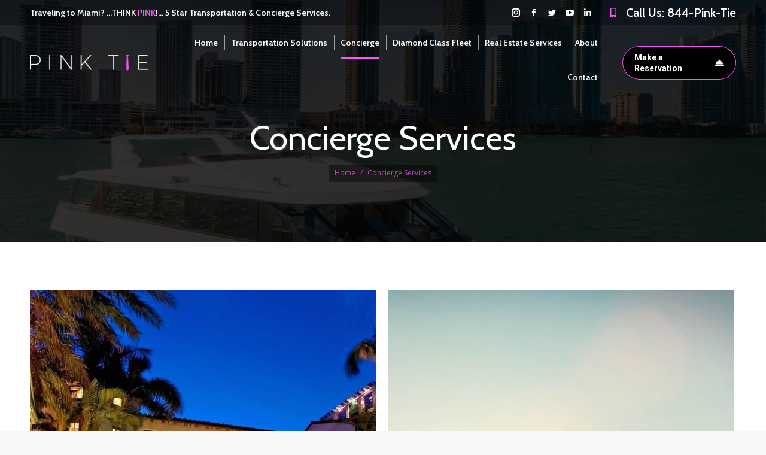

--- FILE ---
content_type: text/html; charset=UTF-8
request_url: https://pinktiemiami.com/concierge-services/
body_size: 28318
content:
<!DOCTYPE html>
<!--[if !(IE 6) | !(IE 7) | !(IE 8)  ]><!-->
<html lang="en-US" class="no-js">
<!--<![endif]-->
<head>
	<meta charset="UTF-8" />
		<meta name="viewport" content="width=device-width, initial-scale=1, maximum-scale=1, user-scalable=0">
		<meta name="theme-color" content="#f556f5"/>	<link rel="profile" href="https://gmpg.org/xfn/11" />
	        <script type="text/javascript">
            if (/Android|webOS|iPhone|iPad|iPod|BlackBerry|IEMobile|Opera Mini/i.test(navigator.userAgent)) {
                var originalAddEventListener = EventTarget.prototype.addEventListener,
                    oldWidth = window.innerWidth;

                EventTarget.prototype.addEventListener = function (eventName, eventHandler, useCapture) {
                    if (eventName === "resize") {
                        originalAddEventListener.call(this, eventName, function (event) {
                            if (oldWidth === window.innerWidth) {
                                return;
                            }
                            else if (oldWidth !== window.innerWidth) {
                                oldWidth = window.innerWidth;
                            }
                            if (eventHandler.handleEvent) {
                                eventHandler.handleEvent.call(this, event);
                            }
                            else {
                                eventHandler.call(this, event);
                            };
                        }, useCapture);
                    }
                    else {
                        originalAddEventListener.call(this, eventName, eventHandler, useCapture);
                    };
                };
            };
        </script>
		<meta name='robots' content='index, follow, max-image-preview:large, max-snippet:-1, max-video-preview:-1' />

	<!-- This site is optimized with the Yoast SEO plugin v17.1 - https://yoast.com/wordpress/plugins/seo/ -->
	<title>Concierge Services - Pink Tie Miami</title>
	<link rel="canonical" href="https://pinktiemiami.com/concierge-services/" />
	<meta property="og:locale" content="en_US" />
	<meta property="og:type" content="article" />
	<meta property="og:title" content="Concierge Services - Pink Tie Miami" />
	<meta property="og:url" content="https://pinktiemiami.com/concierge-services/" />
	<meta property="og:site_name" content="Pink Tie Miami" />
	<meta property="article:modified_time" content="2021-08-03T17:33:32+00:00" />
	<meta property="og:image" content="https://pinktiemiami.com/wp-content/uploads/2021/08/Pink-Tie-new-yacht-final-1-1.jpg" />
	<meta property="og:image:width" content="1200" />
	<meta property="og:image:height" content="800" />
	<meta name="twitter:card" content="summary_large_image" />
	<meta name="twitter:label1" content="Est. reading time" />
	<meta name="twitter:data1" content="5 minutes" />
	<script type="application/ld+json" class="yoast-schema-graph">{"@context":"https://schema.org","@graph":[{"@type":"Organization","@id":"https://pinktiemiami.com/#organization","name":"Pink Tie","url":"https://pinktiemiami.com/","sameAs":["https://www.instagram.com/pinktiemiami/"],"logo":{"@type":"ImageObject","@id":"https://pinktiemiami.com/#logo","inLanguage":"en-US","url":"https://pinktiemiami.com/wp-content/uploads/2020/02/pink-tie-miami-Corporate-and-Personal-concierge-transportation-planning-services-the-best-luxury-van-bus-car-service-in-miami.jpg","contentUrl":"https://pinktiemiami.com/wp-content/uploads/2020/02/pink-tie-miami-Corporate-and-Personal-concierge-transportation-planning-services-the-best-luxury-van-bus-car-service-in-miami.jpg","width":800,"height":600,"caption":"Pink Tie"},"image":{"@id":"https://pinktiemiami.com/#logo"}},{"@type":"WebSite","@id":"https://pinktiemiami.com/#website","url":"https://pinktiemiami.com/","name":"Pink Tie Miami","description":"Traveling to Miami ...THINK PINK!","publisher":{"@id":"https://pinktiemiami.com/#organization"},"potentialAction":[{"@type":"SearchAction","target":{"@type":"EntryPoint","urlTemplate":"https://pinktiemiami.com/?s={search_term_string}"},"query-input":"required name=search_term_string"}],"inLanguage":"en-US"},{"@type":"ImageObject","@id":"https://pinktiemiami.com/concierge-services/#primaryimage","inLanguage":"en-US","url":"https://pinktiemiami.com/wp-content/uploads/2021/08/Pink-Tie-new-yacht-final-1-1.jpg","contentUrl":"https://pinktiemiami.com/wp-content/uploads/2021/08/Pink-Tie-new-yacht-final-1-1.jpg","width":1200,"height":800},{"@type":"WebPage","@id":"https://pinktiemiami.com/concierge-services/#webpage","url":"https://pinktiemiami.com/concierge-services/","name":"Concierge Services - Pink Tie Miami","isPartOf":{"@id":"https://pinktiemiami.com/#website"},"primaryImageOfPage":{"@id":"https://pinktiemiami.com/concierge-services/#primaryimage"},"datePublished":"2020-01-09T17:02:13+00:00","dateModified":"2021-08-03T17:33:32+00:00","breadcrumb":{"@id":"https://pinktiemiami.com/concierge-services/#breadcrumb"},"inLanguage":"en-US","potentialAction":[{"@type":"ReadAction","target":["https://pinktiemiami.com/concierge-services/"]}]},{"@type":"BreadcrumbList","@id":"https://pinktiemiami.com/concierge-services/#breadcrumb","itemListElement":[{"@type":"ListItem","position":1,"name":"Home","item":"https://pinktiemiami.com/"},{"@type":"ListItem","position":2,"name":"Concierge Services"}]}]}</script>
	<!-- / Yoast SEO plugin. -->


<link rel='dns-prefetch' href='//fonts.googleapis.com' />
<link rel='dns-prefetch' href='//s.w.org' />
<link rel="alternate" type="application/rss+xml" title="Pink Tie Miami &raquo; Feed" href="https://pinktiemiami.com/feed/" />
<link rel="alternate" type="application/rss+xml" title="Pink Tie Miami &raquo; Comments Feed" href="https://pinktiemiami.com/comments/feed/" />
		<script type="text/javascript">
			window._wpemojiSettings = {"baseUrl":"https:\/\/s.w.org\/images\/core\/emoji\/13.1.0\/72x72\/","ext":".png","svgUrl":"https:\/\/s.w.org\/images\/core\/emoji\/13.1.0\/svg\/","svgExt":".svg","source":{"concatemoji":"https:\/\/pinktiemiami.com\/wp-includes\/js\/wp-emoji-release.min.js?ver=5.8.12"}};
			!function(e,a,t){var n,r,o,i=a.createElement("canvas"),p=i.getContext&&i.getContext("2d");function s(e,t){var a=String.fromCharCode;p.clearRect(0,0,i.width,i.height),p.fillText(a.apply(this,e),0,0);e=i.toDataURL();return p.clearRect(0,0,i.width,i.height),p.fillText(a.apply(this,t),0,0),e===i.toDataURL()}function c(e){var t=a.createElement("script");t.src=e,t.defer=t.type="text/javascript",a.getElementsByTagName("head")[0].appendChild(t)}for(o=Array("flag","emoji"),t.supports={everything:!0,everythingExceptFlag:!0},r=0;r<o.length;r++)t.supports[o[r]]=function(e){if(!p||!p.fillText)return!1;switch(p.textBaseline="top",p.font="600 32px Arial",e){case"flag":return s([127987,65039,8205,9895,65039],[127987,65039,8203,9895,65039])?!1:!s([55356,56826,55356,56819],[55356,56826,8203,55356,56819])&&!s([55356,57332,56128,56423,56128,56418,56128,56421,56128,56430,56128,56423,56128,56447],[55356,57332,8203,56128,56423,8203,56128,56418,8203,56128,56421,8203,56128,56430,8203,56128,56423,8203,56128,56447]);case"emoji":return!s([10084,65039,8205,55357,56613],[10084,65039,8203,55357,56613])}return!1}(o[r]),t.supports.everything=t.supports.everything&&t.supports[o[r]],"flag"!==o[r]&&(t.supports.everythingExceptFlag=t.supports.everythingExceptFlag&&t.supports[o[r]]);t.supports.everythingExceptFlag=t.supports.everythingExceptFlag&&!t.supports.flag,t.DOMReady=!1,t.readyCallback=function(){t.DOMReady=!0},t.supports.everything||(n=function(){t.readyCallback()},a.addEventListener?(a.addEventListener("DOMContentLoaded",n,!1),e.addEventListener("load",n,!1)):(e.attachEvent("onload",n),a.attachEvent("onreadystatechange",function(){"complete"===a.readyState&&t.readyCallback()})),(n=t.source||{}).concatemoji?c(n.concatemoji):n.wpemoji&&n.twemoji&&(c(n.twemoji),c(n.wpemoji)))}(window,document,window._wpemojiSettings);
		</script>
		<style type="text/css">
img.wp-smiley,
img.emoji {
	display: inline !important;
	border: none !important;
	box-shadow: none !important;
	height: 1em !important;
	width: 1em !important;
	margin: 0 .07em !important;
	vertical-align: -0.1em !important;
	background: none !important;
	padding: 0 !important;
}
</style>
	    <style id="ere_colors" type="text/css">
        	      .paging-navigation .page-numbers.current, .paging-navigation .page-numbers:hover, .paging-navigation .page-numbers:focus,
          .ere-search-properties .ui-autocomplete li.ui-state-focus,
          .ere-search-properties .ui-autocomplete li:hover,
          .ere-search-properties .sidebar-filter .ui-slider-range.ui-widget-header.ui-corner-all,
          .ere-search-properties .other-featured .enable-featured a,
          .ere-search-properties.style-default .ere-search-content .search-title i,
          .ere-search-properties.style-absolute .form-search-wrap .search-title,
          .ere-search-properties.style-vertical .search-title i,
          .ere-search-properties.style-absolute .form-search-wrap button:hover,
          .ere-property-wrap .archive-property-action .property-status ul li.active a,
          .ere-property-wrap .archive-property-action .property-status ul li a:hover,
          .ere-property-wrap .archive-property-action .property-status ul li a:focus,
          .ere-property-wrap .single-property-area .agent-content .view-my-properties,
          .ere-property-wrap .archive-property-action .view-as span.active,
          .ere-property-wrap .archive-property-action .view-as span:hover,
          .ere-property-wrap .single-property-area .single-property-image-main .owl-next,
          .ere-property-wrap .single-property-area .agent-content .agent-social a:hover,
          .ere-property-wrap .single-property-area .property-tab .nav-tabs li.active a,
          .ere-property-wrap .single-property-area .property-tab .nav-tabs li:hover a,
          .ere-property-wrap .ere-property-wrap .ere-property .property-price .price-per-unit,
          .ere-property-wrap .ere-property-wrap .ere-property .social-share,
          .ere-property-wrap .ere-property-wrap .ere-property .block-center-inner > a,.ere-property .property-view-gallery-wrap,
          .ere-property-wrap .ere-property-wrap .ere-property.property-grid .property-info,
          .ere-property-wrap .ere-property-wrap .ere-property.property-list .property-info,
          .ere-property-wrap .ere-property-wrap .ere-property.property-carousel .owl-item:nth-child(2n-1) .property-info,
          .ere-property-wrap .ere-property-wrap .ere-property .property-labels p .property-label-bg,
          .ere-property-wrap .ere-property-gallery .filter-wrap .property-filter-content .active-filter,
          .ere-property-wrap .ere-property-gallery .filter-wrap .property-filter-content a:hover,
          div.ere-property-featured.property-cities-filter .filter-wrap a:hover,
          div.ere-property-featured.property-cities-filter .filter-wrap a.active-filter,
          div.ere-property-featured.property-single-carousel .property-status span,
          div.ere-property-featured.property-sync-carousel .property-status span,
          div.ere-property-featured.property-single-carousel .owl-dots .owl-dot:hover span,
          div.ere-property-featured.property-single-carousel .owl-dots .owl-dot.active span,
          div.ere-property-featured.property-sync-carousel .property-image-carousel .owl-next,
          div.property-info-action .property-main-info .property-status span,
          div.property-info-action .property-action .social-share:hover,
          div.property-info-action .property-action .property-action-inner > a:hover ,
          div.property-info-action .property-action .social-share-hover .social-share-list,
          .ere-heading span:before,
          .ere-heading span:after,
          .ere-heading:after,
          .ere-heading-style2 h2:after,
          div.ere-property-carousel.color-light .navigation-wrap .owl-nav div:hover,
          #wp-property_des-wrap .insert-media:hover,
          .single-invoice-action a:hover,
          div.ere-property-slider .property-inner .property-main-info .property-status span,
          div.ere-property-slider .owl-nav .owl-prev,
          .ere-agent.agent-grid .agent-social,
          .ere-agent.agent-slider .agent-social,
          div.agency-details-tab .nav-tabs li.active a,
          div.agency-details-tab .nav-tabs li:hover a,
          .btn-action:hover,
          .ere-package-item.active > .panel-heading,
          .ere-property .property-labels p .property-label-bg,
          .ere-property .property-price .price-per-unit,
          .ere-property .block-center-inner > a,
          .ere-property .social-share,
          .ere-property.property-carousel .owl-item:nth-child(2n-1) .property-info,
          .ere-property.property-grid .property-info,
          .ere-property.property-list .property-info,
          .ere-widget-search-form .sidebar-filter .ui-slider-range.ui-widget-header.ui-corner-all,
          .ere-search-properties option:not(first-child):hover,
          div.ere-agent-wrap .ere-agent.agent-grid .agent-social,
          div.ere-agent-wrap .ere-agent.agent-slider .agent-social,
          div.ere-agent-wrap .ere-agent.owl-nav-top-right .owl-nav div:hover,
          div.ere-agent-single-wrap .agent-single .agent-single-inner .agent-social a:hover,
          div.agency-single-info .agency-social a:hover,
          .ere-widget-search-form .sidebar-filter .ui-slider-handle.ui-state-default.ui-corner-all,
          .ere-search-properties .sidebar-filter .ui-slider-handle.ui-state-default.ui-corner-all,
          .ere-property-featured.property-single-carousel .owl-dots .owl-dot.active span,
          .ere-property-featured.property-single-carousel .owl-dots .owl-dot:hover span,
          .ere-search-properties .ere-search-status-tab button.active,
          div.ere-archive-agent-wrap .archive-agent-action .view-as span.active,
          .archive-agent-action .view-as span:hover,
          .ere-property .owl-nav-bottom-center .owl-next, .ere-property .owl-nav-top-right .owl-next,
          .owl-nav-bottom-center.owl-carousel .owl-next, .owl-nav-top-right.owl-carousel .owl-next,
          .owl-nav .owl-prev:hover, .owl-nav .owl-next:hover,
          .ere-widget-search-form .sidebar-filter .ui-slider-handle.ui-state-default.ui-corner-all,
          .ere-widget-search-form .sidebar-filter .ui-slider-range.ui-widget-header.ui-corner-all,
          .ere-property-advanced-search .ere-search-status-tab button.active,
          .ere-search-properties .ere-search-status-tab button.active,
          .ere-property-advanced-search option:not(first-child):hover,
          .ere-search-properties option:not(first-child):hover,
          .ere-property-advanced-search .sidebar-filter .ui-slider-handle.ui-state-default.ui-corner-all,
          .ere-search-properties .sidebar-filter .ui-slider-handle.ui-state-default.ui-corner-all,
          .ere-property-advanced-search .sidebar-filter .ui-slider-range.ui-widget-header.ui-corner-all,
          .ere-search-properties .sidebar-filter .ui-slider-range.ui-widget-header.ui-corner-all,
          .ere-property-advanced-search .ui-autocomplete li.ui-state-focus,
          .ere-search-properties .ui-autocomplete li.ui-state-focus,
          .ere-property-advanced-search .ui-autocomplete li:hover,
          .ere-search-properties .ui-autocomplete li:hover,
          .ere-property-advanced-search .btn-other-features i,
          .ere-search-properties .btn-other-features i,
          .single-property-area .single-property-image-main .owl-next,
          .single-property-area .property-tab .nav-tabs li.active a, .single-property-area .property-tab .nav-tabs li:hover a,
          .single-property-area .agent-content .agent-social a:hover,
          .owl-dots .owl-dot.active span,
          .ere-property .property-label p .property-label-bg,
          .compare-thumb-main .compare-property-remove,button.ere-btn-arrow.active,button.ere-btn-arrow:hover,
          .ere-my-properties span.ere-property-featured,
          .overall-rating .reviews-box li .item-list span
          {
            background-color: #f556f5 !important;
          }
          #ere-map-loading i,
          div.ere-property-slider .owl-nav .owl-next i,
          div.ere-property-type .property-type-info .property-title a:hover,
          ul.walkscore-list li span.walkscore-score,
          div.ere-property-slider .property-inner .property-main-info .property-heading a:hover,
          .user-dropdown:hover .user-display-name,
          #map-property-single .item-body a:hover,
          #ere_additional_details tr td:first-of-type span:hover,
          #ere_additional_details tr td:last-of-type span:hover,
          #ere_floors tr td:first-of-type span:hover,
          #ere_floors tr td:last-of-type span:hover,
          .ere-property-wrap .single-property-area .agent-content .agent-heading a:hover,
          .ere-property-wrap .single-property-area .contact-agent .form-error,
          .ere-property-wrap .single-property-area .contact-agent .form-messages,
          .ere-property-wrap .single-property-area .ere-view-video:hover,
          .ere-property-wrap .ere-property-wrap .ere-property .social-share:hover,
          .ere-property-wrap .ere-property-wrap .ere-property .block-center-inner > a:hover,
          .ere-property-wrap .ere-property-wrap .ere-property .social-share-hover .social-share-list a,
          .ere-property-wrap .ere-property-wrap .ere-property .property-item-content .property-title a:hover,
          .ere-property-wrap .ere-property-wrap .ere-property.property-list.property-list-two-columns .property-link-detail i,
          .ere-property-wrap .ere-property-wrap .ere-property.property-list.property-list-two-columns .property-link-detail a:hover,
          .ere-property-wrap .ere-property-wrap .ere-property.property-zigzac .property-item-content .property-info-inner span:not(.property-info-value),
          div.ere-property-featured.property-cities-filter .property-heading a:hover,
          div.ere-property-featured.property-single-carousel .property-heading a:hover,
          div.ere-property-featured.property-sync-carousel .property-heading a:hover,
          div.property-info-action .property-main-info .property-heading a:hover,
          div.ere-agent-wrap .ere-agent h4 a:hover,
          div.ere-agent-wrap .ere-agent.agent-list .agent-social a:hover i ,
          .ere-agent h4 a:hover,
          div.ere-agent-single .contact-agent .form-error,
          div.ere-agency .agency-title a:hover,
          div.ere-agency .agency-social a:hover,
          .ere-login-wrap .checkbox:hover,
          .ere-login-wrap .ere-reset-password:hover,
          .ere-register-wrap .ere-reset-password:hover,
          .ere-reset-password-wrap .ere-reset-password:hover,
          .ere-property.property-list.property-list-two-columns .property-link-detail a:hover,
          .ere-property.property-zigzac .property-item-content .property-info-inner span:not(.property-info-value) ,
          .ere-property .property-item-content .property-title a:hover,
          .ere-property.property-list.property-list-two-columns .property-link-detail i,
          .ere-property .social-share:hover,
          .ere-property .block-center-inner > a:hover,
          .ere-property .social-share-hover .social-share-list a,
          .ere-property .property-view-gallery-wrap:hover a,
          .ere-search-properties #ere-map-loading i,
          .ere-search-properties .other-featured .enable-featured a:hover ,
          .ere-search-properties .item-body .address-marker i,
          .ere-search-properties .item-body a:hover,
          .hd-title-spec span:first-letter,
          .ere-property-wrap .ere-property-gallery .property-title a:hover,
          .ere_widget_listing_property_taxonomy .ere-widget-listing-property-taxonomy ul li a:hover,
          .ere-widget-listing-property-taxonomy ul li a:hover,
          .ere-google-map-directions #get-direction:hover,
          .compare-tables.table-striped .property-location i,
          .rating-container .empty-stars,.review-date:before,.login-for-review,.waiting-for-approval,
          .accent-color
          {
            color: #f556f5 !important;
          }
          .ere-search-properties .other-featured .enable-featured a {
            border: 2px solid #f556f5 !important;
          }
          div.ere-archive-agent-wrap .archive-agent-action .view-as span.active:before,
          .archive-agent-action .view-as span:hover:before,
          .ere-property-wrap .archive-property-action .view-as span.active:before,
          .ere-property-wrap .archive-property-action .view-as span:hover:before {
            border-top-color: #f556f5 !important;
            border-bottom-color: #f556f5 !important;
          }
          .ere-property-wrap .ere-property-wrap .ere-property .property-labels p .property-label-bg span,
          div.ere-property-slider .property-inner .property-main-info .property-status span:before,
          .ere-property .property-labels p .property-label-bg .property-arrow,
          div.ere-property-featured.property-single-carousel .property-status span:before,
          div.ere-property-featured.property-sync-carousel .property-status span:before ,
          div.property-info-action .property-main-info .property-status span:before,
          .ere-property .property-label p .property-label-bg .property-arrow
          {
            border-right-color: #f556f5 !important;
            border-left-color: #f556f5 !important;
          }
          div.ere-property-carousel.color-light .navigation-wrap .owl-nav div:hover.owl-prev:after,
          .owl-nav .owl-prev:hover:after,
          div.ere-property-slider .owl-nav .owl-prev:after {
            border-top-color: #f556f5 !important;
          }
          .ere-package-item.active {
            border-color: #f556f5 !important;
          }
          ul.walkscore-list li span.walkscore-score {
            border: 1px solid #f556f5 !important;
          }
          ul.walkscore-list li span.walkscore-score:before {
            border-bottom: 1px solid #f556f5 !important;
            border-left: 1px solid #f556f5 !important;
          }
          .ere-property-multi-step .ere-step-nav,
          div.ere-agent-wrap .ere-agent.owl-nav-top-right .owl-nav .owl-prev:hover:after,.advanced-saved-searches {
            border-top-color: #f556f5 !important;
          }
          .btn-action:hover,
          .ere-search-properties.style-absolute .form-search-wrap button:hover,
          div.agency-single-info .agent-contact-btn:hover,
          .form-control:focus,
          .ere-property-wrap .single-property-area .agent-content .view-my-properties,
          .login-transparent .ere-login-wrap button:hover,
          .login-transparent .ere-register-wrap button:hover,
          .login-transparent .ere-reset-password-wrap button:hover,
          .login-transparent .ere-login-wrap button:focus,
          .login-transparent .ere-register-wrap button:focus,
          .login-transparent .ere-reset-password-wrap button:focus,
          .login-transparent .ere-login-wrap button:active,
          .login-transparent .ere-register-wrap button:active,
          .login-transparent .ere-reset-password-wrap button:active,
          .login-transparent .ere-login-wrap button:active:focus,
          .login-transparent .ere-register-wrap button:active:focus,
          .login-transparent .ere-reset-password-wrap button:active:focus {
            border-color: #f556f5 !important;
          }
          .login-transparent .ere-login-wrap button:hover.btn-primary,
          .login-transparent .ere-register-wrap button:hover.btn-primary,
          .login-transparent .ere-reset-password-wrap button:hover.btn-primary,
          .login-transparent .ere-login-wrap button:focus.btn-primary,
          .login-transparent .ere-register-wrap button:focus.btn-primary,
          .login-transparent .ere-reset-password-wrap button:focus.btn-primary,
          .login-transparent .ere-login-wrap button:active.btn-primary,
          .login-transparent .ere-register-wrap button:active.btn-primary,
          .login-transparent .ere-reset-password-wrap button:active.btn-primary,
          .login-transparent .ere-login-wrap button:active:focus.btn-primary,
          .login-transparent .ere-register-wrap button:active:focus.btn-primary,
          .login-transparent .ere-reset-password-wrap button:active:focus.btn-primary ,
          .ere-login-wrap .btn-primary,
          .ere-register-wrap .btn-primary,
          .ere-reset-password-wrap .btn-primary
          {
            border-color: #f556f5 !important;
            color: #fff !important;
            background: #f556f5 !important;
          }
          .ere-login-wrap .btn-primary:hover,
          .ere-register-wrap .btn-primary:hover,
          .ere-reset-password-wrap .btn-primary:hover,
          .ere-login-wrap .btn-primary:focus,
          .ere-register-wrap .btn-primary:focus,
          .ere-reset-password-wrap .btn-primary:focus,
          .ere-login-wrap .btn-primary:active,
          .ere-register-wrap .btn-primary:active,
          .ere-reset-password-wrap .btn-primary:active,
          .ere-login-wrap .btn-primary:active:focus,
          .ere-register-wrap .btn-primary:active:focus,
          .ere-reset-password-wrap .btn-primary:active:focus {
            color: #f556f5 !important;
            border-color: #f556f5 !important;
            background-color: #ffffff;
          }
          .ere-heading .owl-nav-bottom-center .owl-next:after, .ere-heading .owl-nav-top-right .owl-next:after,
          .owl-carousel .owl-nav .owl-next:hover:after,
          div.ere-property-featured.property-sync-carousel .property-image-carousel .owl-next:after,
          div.ere-property-carousel.color-light .navigation-wrap .owl-nav div:hover.owl-next:after,
          .owl-nav-bottom-center.owl-carousel .owl-next:after, .owl-nav-top-right.owl-carousel .owl-next:after,
          div.ere-agent-wrap .ere-agent.owl-carousel.owl-nav-top-right .owl-nav .owl-next:hover:after,
          div.ere-agent-wrap .ere-agent.owl-carousel.owl-nav-top-right .owl-nav .owl-next:hover:after,
          .ere-property-wrap .single-property-area .single-property-image-main .owl-next:after,
          .ere-login-wrap .form-group input:not([type="checkbox"]):hover,
          .ere-register-wrap .form-group input:not([type="checkbox"]):hover,
          .ere-reset-password-wrap .form-group input:not([type="checkbox"]):hover,
          .ere-login-wrap .form-group select.form-control:hover,
          .ere-register-wrap .form-group select.form-control:hover,
          .ere-reset-password-wrap .form-group select.form-control:hover,
          .ere-login-wrap .form-group input:not([type="checkbox"]):focus,
          .ere-register-wrap .form-group input:not([type="checkbox"]):focus,
          .ere-reset-password-wrap .form-group input:not([type="checkbox"]):focus,
          .ere-login-wrap .form-group select.form-control:focus,
          .ere-register-wrap .form-group select.form-control:focus,
          .ere-reset-password-wrap .form-group select.form-control:focus,
          .ere-login-wrap .form-group input:not([type="checkbox"]):active,
          .ere-register-wrap .form-group input:not([type="checkbox"]):active,
          .ere-reset-password-wrap .form-group input:not([type="checkbox"]):active,
          .ere-login-wrap .form-group select.form-control:active,
          .ere-register-wrap .form-group select.form-control:active,
          .ere-reset-password-wrap .form-group select.form-control:active,
          .single-property-area .single-property-image-main .owl-next:after
          {
            border-bottom-color: #f556f5 !important;
          }
          .ere-property .social-share:hover,.ere-property .property-view-gallery-wrap:hover,
          .ere-property .block-center-inner > a:hover {
            background-color: #fff !important;
            color: #f556f5 !important;
          }
          .ere-property-wrap .single-property-area .agent-content .view-my-properties:hover {
            background-color: transparent;
          }
          .login-transparent .ere-login-wrap button,
          .login-transparent .ere-register-wrap button,
          .login-transparent .ere-reset-password-wrap button,
          .ere-property-wrap .single-property-area .agent-content .view-single-agent:hover {
            background-color: transparent;
            color: #FFF !important;
          }
          .single-property-area .agent-content .view-my-properties:hover,
          .ere-search-status-tab button.active,
          div.ere-property-featured.property-cities-filter .filter-wrap a:hover,
          div.ere-property-featured.property-cities-filter .filter-wrap a.active-filter {
            color: #FFF !important;
          }
          button.ere-btn-arrow.active:after,button.ere-btn-arrow:hover:after,
          .ere-dashboard-nav li.active a
          {
            border-left-color: #f556f5 !important;
          }
          .rating-container .filled-stars {
            color: #f556f5 !important;
            -webkit-text-stroke: 1px #f556f5 !important;
            text-shadow: 1px 1px #f556f5 !important;
          }			.ere-property-wrap .archive-property-action .sort-property ul li.active a,
            .ere-property-wrap .archive-property-action .sort-property ul li:hover a,
            .ere-property-wrap .single-property-area .property-tab .tab-content table th,
            .ere-property-wrap .single-property-area .agent-content .agent-heading h4,
            .ere-property-wrap .single-property-area .agent-content .agent-heading a,
            .ere-property-wrap .single-property-area .agent-content .view-single-agent:hover,
            .ere-property-wrap .ere-property-wrap .ere-property .social-share-hover .social-share-list a:hover,
            .ere-property-wrap .ere-property-wrap .ere-property .property-item-content .property-title a,
            .ere-property-wrap .ere-property-wrap .ere-property .property-item-content .property-price,
            .ere-property-wrap .ere-property-wrap .ere-property.property-list.property-list-two-columns .property-link-detail a,
            .ere-property-wrap .ere-property-wrap .ere-property.property-zigzac .property-item-content .property-info-inner .property-info-value,
            .ere-property-wrap .ere-property-gallery.color-dark .property-title a,
            div.ere-property-featured.property-cities-filter .filter-wrap a,
            div.ere-property-featured.property-cities-filter .property-heading,
            div.ere-property-featured.property-cities-filter .property-heading a
            div.ere-property-featured.property-single-carousel .property-heading a,
            div.ere-property-featured.property-sync-carousel .property-heading a ,
            div.ere-property-featured.property-single-carousel .property-price,
            div.ere-property-featured.property-sync-carousel .property-price,
            div.property-info-action .property-action .social-share-hover .social-share-list a:hover,
            #map-property-single .item-body .title-marker,
            #map-property-single .item-body .price-marker,
            .ere_widget_listing_property_taxonomy .ere-widget-listing-property-taxonomy.scheme-light ul li a,
            .ere-widget-listing-property-taxonomy.scheme-light ul li a,
            div.ere-agent-wrap .ere-agent.agent-grid .agent-social a:hover i,
            div.ere-agent-wrap .ere-agent.agent-slider .agent-social a:hover i,
            div.ere-agent-wrap .ere-agent.agent-list .agent-social a i,
            div.ere-agent-wrap .ere-agent.agent-list h4 a,
            div.ere-agency .agency-title a,
            div.ere-agency .agency-social a,
            {
              color: #000000 !important;
            }
            .ere-agent.agent-grid .agent-info, .ere-agent.agent-slider .agent-info,
            .paging-navigation .page-numbers,
            .ere-property-wrap .archive-property-action .property-status ul li a ,
            .ere-property-wrap .archive-property-action .view-as span,
            .ere-property-wrap .single-property-area .property-tab .nav-tabs,
            .ere-property-wrap .single-property-area .agent-content .agent-social a,
            .ere-property-wrap .single-property-area .agent-content .view-single-agent,
            .ere-property-wrap .ere-property-wrap .ere-property.property-grid .property-inner:hover .property-info,
            .ere-property-wrap .ere-property-wrap .ere-property.property-list .property-inner:hover .property-info,
            .ere-property-wrap .ere-property-wrap .ere-property.property-carousel .owl-item:nth-child(2n) .property-inner .property-info,
            div.property-info-action .property-action .social-share,
            div.property-info-action .property-action .property-action-inner > a,
            #wp-property_des-wrap .insert-media,
            .single-invoice-action a,
            div.agency-single-info .agent-contact-btn,
            div.ere-archive-agent-wrap .archive-agent-action .view-as span.active .above-archive-agent .archive-agent-action .search-box button:hover,
            .archive-agent-action .view-as span:hover .above-archive-agent .archive-agent-action .search-box button:hover,
            div.agency-details-tab .nav-tabs,
            div.ere-agent-single-wrap .agent-single .agent-single-inner .agent-social a,
            div.agency-single-info .agency-social a
            {
              background-color: #000000 !important;
            }
            .ere-property-wrap .archive-property-action .view-as .view-as-grid:before {
              border-bottom-color: #000000 !important;
              border-top-color: #000000 !important;
            }
            div.agency-single-info .agent-contact-btn,
            .ere-property-wrap .single-property-area .agent-content .view-single-agent {
              border-color: #000000 !important;
            }
            div.ere-archive-agent-wrap .archive-agent-action .view-as span.active .above-archive-agent .archive-agent-action .search-box button:hover,
            .archive-agent-action .view-as span:hover .above-archive-agent .archive-agent-action .search-box button:hover {
              border-color: #000000 !important;
            }
            div.ere-agent-wrap .ere-agent.agent-list .agent-item {
              border-bottom-color: #000000 !important;
            }			.ere-search-properties .ere-search-status-tab button,
            .ere-mini-search-properties input::-webkit-input-placeholder ,
            .ere-mini-search-properties input:-moz-placeholder,
            .ere-mini-search-properties input::-moz-placeholder,
            .ere-mini-search-properties input:-ms-input-placeholder,
            .ere-mini-search-properties select,
            .ere-mini-search-properties input {
              color: #aaa !important;
            }    </style>
    <link rel='stylesheet' id='jquery-ui-css'  href='https://pinktiemiami.com/wp-content/plugins/essential-real-estate/public/assets/packages/jquery-ui/jquery-ui.min.css?ver=1.11.4' type='text/css' media='all' />
<link rel='stylesheet' id='owl.carousel-css'  href='https://pinktiemiami.com/wp-content/plugins/essential-real-estate/public/assets/packages/owl-carousel/assets/owl.carousel.min.css?ver=2.3.4' type='text/css' media='all' />
<link rel='stylesheet' id='light-gallery-css'  href='https://pinktiemiami.com/wp-content/plugins/essential-real-estate/public/assets/packages/light-gallery/css/lightgallery.min.css?ver=1.2.18' type='text/css' media='all' />
<link rel='stylesheet' id='ere_main-css'  href='https://pinktiemiami.com/wp-content/plugins/essential-real-estate/public/assets/css/main.min.css?ver=3.6.9' type='text/css' media='all' />
<link rel='stylesheet' id='bootstrap-css'  href='https://pinktiemiami.com/wp-content/plugins/essential-real-estate/public/assets/packages/bootstrap/css/bootstrap.min.css?ver=3.4.1' type='text/css' media='all' />
<link rel='stylesheet' id='js_composer_front-css'  href='https://pinktiemiami.com/wp-content/plugins/js_composer/assets/css/js_composer.min.css?ver=6.6.0.1' type='text/css' media='all' />
<link rel='stylesheet' id='dt-web-fonts-css'  href='https://fonts.googleapis.com/css?family=Roboto:400,600,700%7CCabin:400,600,700%7CRoboto+Condensed:400,600,700%7CPoppins:400,600,700%7COpen+Sans:400,600,700' type='text/css' media='all' />
<link rel='stylesheet' id='dt-main-css'  href='https://pinktiemiami.com/wp-content/themes/dt-the7/css/main.min.css?ver=9.15.0.1' type='text/css' media='all' />
<style id='dt-main-inline-css' type='text/css'>
body #load {
  display: block;
  height: 100%;
  overflow: hidden;
  position: fixed;
  width: 100%;
  z-index: 9901;
  opacity: 1;
  visibility: visible;
  transition: all .35s ease-out;
}
.load-wrap {
  width: 100%;
  height: 100%;
  background-position: center center;
  background-repeat: no-repeat;
  text-align: center;
}
.load-wrap > svg {
  position: absolute;
  top: 50%;
  left: 50%;
  transform: translate(-50%,-50%);
}
#load {
  background-color: #000000;
}
.uil-default rect:not(.bk) {
  fill: #f556f5;
}
.uil-ring > path {
  fill: #f556f5;
}
.ring-loader .circle {
  fill: #f556f5;
}
.ring-loader .moving-circle {
  fill: #f556f5;
}
.uil-hourglass .glass {
  stroke: #f556f5;
}
.uil-hourglass .sand {
  fill: #f556f5;
}
.spinner-loader .load-wrap {
  background-image: url("data:image/svg+xml,%3Csvg width='75px' height='75px' xmlns='http://www.w3.org/2000/svg' viewBox='0 0 100 100' preserveAspectRatio='xMidYMid' class='uil-default'%3E%3Crect x='0' y='0' width='100' height='100' fill='none' class='bk'%3E%3C/rect%3E%3Crect  x='46.5' y='40' width='7' height='20' rx='5' ry='5' fill='%23f556f5' transform='rotate(0 50 50) translate(0 -30)'%3E  %3Canimate attributeName='opacity' from='1' to='0' dur='1s' begin='0s' repeatCount='indefinite'/%3E%3C/rect%3E%3Crect  x='46.5' y='40' width='7' height='20' rx='5' ry='5' fill='%23f556f5' transform='rotate(30 50 50) translate(0 -30)'%3E  %3Canimate attributeName='opacity' from='1' to='0' dur='1s' begin='0.08333333333333333s' repeatCount='indefinite'/%3E%3C/rect%3E%3Crect  x='46.5' y='40' width='7' height='20' rx='5' ry='5' fill='%23f556f5' transform='rotate(60 50 50) translate(0 -30)'%3E  %3Canimate attributeName='opacity' from='1' to='0' dur='1s' begin='0.16666666666666666s' repeatCount='indefinite'/%3E%3C/rect%3E%3Crect  x='46.5' y='40' width='7' height='20' rx='5' ry='5' fill='%23f556f5' transform='rotate(90 50 50) translate(0 -30)'%3E  %3Canimate attributeName='opacity' from='1' to='0' dur='1s' begin='0.25s' repeatCount='indefinite'/%3E%3C/rect%3E%3Crect  x='46.5' y='40' width='7' height='20' rx='5' ry='5' fill='%23f556f5' transform='rotate(120 50 50) translate(0 -30)'%3E  %3Canimate attributeName='opacity' from='1' to='0' dur='1s' begin='0.3333333333333333s' repeatCount='indefinite'/%3E%3C/rect%3E%3Crect  x='46.5' y='40' width='7' height='20' rx='5' ry='5' fill='%23f556f5' transform='rotate(150 50 50) translate(0 -30)'%3E  %3Canimate attributeName='opacity' from='1' to='0' dur='1s' begin='0.4166666666666667s' repeatCount='indefinite'/%3E%3C/rect%3E%3Crect  x='46.5' y='40' width='7' height='20' rx='5' ry='5' fill='%23f556f5' transform='rotate(180 50 50) translate(0 -30)'%3E  %3Canimate attributeName='opacity' from='1' to='0' dur='1s' begin='0.5s' repeatCount='indefinite'/%3E%3C/rect%3E%3Crect  x='46.5' y='40' width='7' height='20' rx='5' ry='5' fill='%23f556f5' transform='rotate(210 50 50) translate(0 -30)'%3E  %3Canimate attributeName='opacity' from='1' to='0' dur='1s' begin='0.5833333333333334s' repeatCount='indefinite'/%3E%3C/rect%3E%3Crect  x='46.5' y='40' width='7' height='20' rx='5' ry='5' fill='%23f556f5' transform='rotate(240 50 50) translate(0 -30)'%3E  %3Canimate attributeName='opacity' from='1' to='0' dur='1s' begin='0.6666666666666666s' repeatCount='indefinite'/%3E%3C/rect%3E%3Crect  x='46.5' y='40' width='7' height='20' rx='5' ry='5' fill='%23f556f5' transform='rotate(270 50 50) translate(0 -30)'%3E  %3Canimate attributeName='opacity' from='1' to='0' dur='1s' begin='0.75s' repeatCount='indefinite'/%3E%3C/rect%3E%3Crect  x='46.5' y='40' width='7' height='20' rx='5' ry='5' fill='%23f556f5' transform='rotate(300 50 50) translate(0 -30)'%3E  %3Canimate attributeName='opacity' from='1' to='0' dur='1s' begin='0.8333333333333334s' repeatCount='indefinite'/%3E%3C/rect%3E%3Crect  x='46.5' y='40' width='7' height='20' rx='5' ry='5' fill='%23f556f5' transform='rotate(330 50 50) translate(0 -30)'%3E  %3Canimate attributeName='opacity' from='1' to='0' dur='1s' begin='0.9166666666666666s' repeatCount='indefinite'/%3E%3C/rect%3E%3C/svg%3E");
}
.ring-loader .load-wrap {
  background-image: url("data:image/svg+xml,%3Csvg xmlns='http://www.w3.org/2000/svg' viewBox='0 0 32 32' width='72' height='72' fill='%23f556f5'%3E   %3Cpath opacity='.25' d='M16 0 A16 16 0 0 0 16 32 A16 16 0 0 0 16 0 M16 4 A12 12 0 0 1 16 28 A12 12 0 0 1 16 4'/%3E   %3Cpath d='M16 0 A16 16 0 0 1 32 16 L28 16 A12 12 0 0 0 16 4z'%3E     %3CanimateTransform attributeName='transform' type='rotate' from='0 16 16' to='360 16 16' dur='0.8s' repeatCount='indefinite' /%3E   %3C/path%3E %3C/svg%3E");
}
.hourglass-loader .load-wrap {
  background-image: url("data:image/svg+xml,%3Csvg xmlns='http://www.w3.org/2000/svg' viewBox='0 0 32 32' width='72' height='72' fill='%23f556f5'%3E   %3Cpath transform='translate(2)' d='M0 12 V20 H4 V12z'%3E      %3Canimate attributeName='d' values='M0 12 V20 H4 V12z; M0 4 V28 H4 V4z; M0 12 V20 H4 V12z; M0 12 V20 H4 V12z' dur='1.2s' repeatCount='indefinite' begin='0' keytimes='0;.2;.5;1' keySplines='0.2 0.2 0.4 0.8;0.2 0.6 0.4 0.8;0.2 0.8 0.4 0.8' calcMode='spline'  /%3E   %3C/path%3E   %3Cpath transform='translate(8)' d='M0 12 V20 H4 V12z'%3E     %3Canimate attributeName='d' values='M0 12 V20 H4 V12z; M0 4 V28 H4 V4z; M0 12 V20 H4 V12z; M0 12 V20 H4 V12z' dur='1.2s' repeatCount='indefinite' begin='0.2' keytimes='0;.2;.5;1' keySplines='0.2 0.2 0.4 0.8;0.2 0.6 0.4 0.8;0.2 0.8 0.4 0.8' calcMode='spline'  /%3E   %3C/path%3E   %3Cpath transform='translate(14)' d='M0 12 V20 H4 V12z'%3E     %3Canimate attributeName='d' values='M0 12 V20 H4 V12z; M0 4 V28 H4 V4z; M0 12 V20 H4 V12z; M0 12 V20 H4 V12z' dur='1.2s' repeatCount='indefinite' begin='0.4' keytimes='0;.2;.5;1' keySplines='0.2 0.2 0.4 0.8;0.2 0.6 0.4 0.8;0.2 0.8 0.4 0.8' calcMode='spline' /%3E   %3C/path%3E   %3Cpath transform='translate(20)' d='M0 12 V20 H4 V12z'%3E     %3Canimate attributeName='d' values='M0 12 V20 H4 V12z; M0 4 V28 H4 V4z; M0 12 V20 H4 V12z; M0 12 V20 H4 V12z' dur='1.2s' repeatCount='indefinite' begin='0.6' keytimes='0;.2;.5;1' keySplines='0.2 0.2 0.4 0.8;0.2 0.6 0.4 0.8;0.2 0.8 0.4 0.8' calcMode='spline' /%3E   %3C/path%3E   %3Cpath transform='translate(26)' d='M0 12 V20 H4 V12z'%3E     %3Canimate attributeName='d' values='M0 12 V20 H4 V12z; M0 4 V28 H4 V4z; M0 12 V20 H4 V12z; M0 12 V20 H4 V12z' dur='1.2s' repeatCount='indefinite' begin='0.8' keytimes='0;.2;.5;1' keySplines='0.2 0.2 0.4 0.8;0.2 0.6 0.4 0.8;0.2 0.8 0.4 0.8' calcMode='spline' /%3E   %3C/path%3E %3C/svg%3E");
}

</style>
<link rel='stylesheet' id='the7-font-css'  href='https://pinktiemiami.com/wp-content/themes/dt-the7/fonts/icomoon-the7-font/icomoon-the7-font.min.css?ver=9.15.0.1' type='text/css' media='all' />
<link rel='stylesheet' id='the7-awesome-fonts-css'  href='https://pinktiemiami.com/wp-content/themes/dt-the7/fonts/FontAwesome/css/all.min.css?ver=9.15.0.1' type='text/css' media='all' />
<link rel='stylesheet' id='the7-custom-scrollbar-css'  href='https://pinktiemiami.com/wp-content/themes/dt-the7/lib/custom-scrollbar/custom-scrollbar.min.css?ver=9.15.0.1' type='text/css' media='all' />
<link rel='stylesheet' id='the7-wpbakery-css'  href='https://pinktiemiami.com/wp-content/themes/dt-the7/css/wpbakery.min.css?ver=9.15.0.1' type='text/css' media='all' />
<link rel='stylesheet' id='the7-core-css'  href='https://pinktiemiami.com/wp-content/plugins/dt-the7-core/assets/css/post-type.min.css?ver=2.5.7.1' type='text/css' media='all' />
<link rel='stylesheet' id='the7-css-vars-css'  href='https://pinktiemiami.com/wp-content/uploads/the7-css/css-vars.css?ver=7d6b3f3d2560' type='text/css' media='all' />
<link rel='stylesheet' id='dt-custom-css'  href='https://pinktiemiami.com/wp-content/uploads/the7-css/custom.css?ver=7d6b3f3d2560' type='text/css' media='all' />
<link rel='stylesheet' id='dt-media-css'  href='https://pinktiemiami.com/wp-content/uploads/the7-css/media.css?ver=7d6b3f3d2560' type='text/css' media='all' />
<link rel='stylesheet' id='the7-mega-menu-css'  href='https://pinktiemiami.com/wp-content/uploads/the7-css/mega-menu.css?ver=7d6b3f3d2560' type='text/css' media='all' />
<link rel='stylesheet' id='the7-elements-albums-portfolio-css'  href='https://pinktiemiami.com/wp-content/uploads/the7-css/the7-elements-albums-portfolio.css?ver=7d6b3f3d2560' type='text/css' media='all' />
<link rel='stylesheet' id='the7-elements-css'  href='https://pinktiemiami.com/wp-content/uploads/the7-css/post-type-dynamic.css?ver=7d6b3f3d2560' type='text/css' media='all' />
<link rel='stylesheet' id='style-css'  href='https://pinktiemiami.com/wp-content/themes/dt-the7-child/style.css?ver=9.15.0.1' type='text/css' media='all' />
<link rel='stylesheet' id='ultimate-vc-addons-google-fonts-css'  href='https://fonts.googleapis.com/css?family=Open+Sans:regular,600|Cabin:regular,600|' type='text/css' media='all' />
<link rel='stylesheet' id='ultimate-vc-addons-style-min-css'  href='https://pinktiemiami.com/wp-content/plugins/Ultimate_VC_Addons/assets/min-css/ultimate.min.css?ver=3.19.11' type='text/css' media='all' />
<script type='text/javascript' src='https://pinktiemiami.com/wp-includes/js/jquery/jquery.min.js?ver=3.6.0' id='jquery-core-js'></script>
<script type='text/javascript' src='https://pinktiemiami.com/wp-includes/js/jquery/jquery-migrate.min.js?ver=3.3.2' id='jquery-migrate-js'></script>
<script type='text/javascript' src='https://pinktiemiami.com/wp-includes/js/jquery/ui/core.min.js?ver=1.12.1' id='jquery-ui-core-js'></script>
<script type='text/javascript' id='dt-above-fold-js-extra'>
/* <![CDATA[ */
var dtLocal = {"themeUrl":"https:\/\/pinktiemiami.com\/wp-content\/themes\/dt-the7","passText":"To view this protected post, enter the password below:","moreButtonText":{"loading":"Loading...","loadMore":"Load more"},"postID":"3812","ajaxurl":"https:\/\/pinktiemiami.com\/wp-admin\/admin-ajax.php","REST":{"baseUrl":"https:\/\/pinktiemiami.com\/wp-json\/the7\/v1","endpoints":{"sendMail":"\/send-mail"}},"contactMessages":{"required":"One or more fields have an error. Please check and try again.","terms":"Please accept the privacy policy.","fillTheCaptchaError":"Please, fill the captcha."},"captchaSiteKey":"","ajaxNonce":"1d41794bc9","pageData":{"type":"page","template":"page","layout":null},"themeSettings":{"smoothScroll":"off","lazyLoading":false,"accentColor":{"mode":"solid","color":"#f556f5"},"desktopHeader":{"height":80},"ToggleCaptionEnabled":"disabled","ToggleCaption":"Navigation","floatingHeader":{"showAfter":110,"showMenu":true,"height":60,"logo":{"showLogo":true,"html":"<img class=\" preload-me\" src=\"https:\/\/pinktiemiami.com\/wp-content\/uploads\/2021\/08\/pink-tie-logo-1.png\" srcset=\"https:\/\/pinktiemiami.com\/wp-content\/uploads\/2021\/08\/pink-tie-logo-1.png 198w\" width=\"198\" height=\"26\"   sizes=\"198px\" alt=\"Pink Tie Miami\" \/>","url":"https:\/\/pinktiemiami.com\/"}},"topLine":{"floatingTopLine":{"logo":{"showLogo":false,"html":""}}},"mobileHeader":{"firstSwitchPoint":1279,"secondSwitchPoint":778,"firstSwitchPointHeight":60,"secondSwitchPointHeight":60,"mobileToggleCaptionEnabled":"disabled","mobileToggleCaption":"Menu"},"stickyMobileHeaderFirstSwitch":{"logo":{"html":"<img class=\" preload-me\" src=\"https:\/\/pinktiemiami.com\/wp-content\/uploads\/2020\/02\/pink-tie-miami-mobile-logo-2.png\" srcset=\"https:\/\/pinktiemiami.com\/wp-content\/uploads\/2020\/02\/pink-tie-miami-mobile-logo-2.png 140w\" width=\"140\" height=\"18\"   sizes=\"140px\" alt=\"Pink Tie Miami\" \/>"}},"stickyMobileHeaderSecondSwitch":{"logo":{"html":"<img class=\" preload-me\" src=\"https:\/\/pinktiemiami.com\/wp-content\/uploads\/2020\/02\/pink-tie-miami-mobile-logo-2.png\" srcset=\"https:\/\/pinktiemiami.com\/wp-content\/uploads\/2020\/02\/pink-tie-miami-mobile-logo-2.png 140w\" width=\"140\" height=\"18\"   sizes=\"140px\" alt=\"Pink Tie Miami\" \/>"}},"content":{"textColor":"#444444","headerColor":"#000000"},"sidebar":{"switchPoint":990},"boxedWidth":"1340px","stripes":{"stripe1":{"textColor":"#787d85","headerColor":"#3b3f4a"},"stripe2":{"textColor":"#8b9199","headerColor":"#ffffff"},"stripe3":{"textColor":"#ffffff","headerColor":"#ffffff"}}},"VCMobileScreenWidth":"778"};
var dtShare = {"shareButtonText":{"facebook":"Share on Facebook","twitter":"Tweet","pinterest":"Pin it","linkedin":"Share on Linkedin","whatsapp":"Share on Whatsapp"},"overlayOpacity":"85"};
/* ]]> */
</script>
<script type='text/javascript' src='https://pinktiemiami.com/wp-content/themes/dt-the7/js/above-the-fold.min.js?ver=9.15.0.1' id='dt-above-fold-js'></script>
<script type='text/javascript' src='https://pinktiemiami.com/wp-content/plugins/Ultimate_VC_Addons/assets/min-js/ultimate.min.js?ver=3.19.11' id='ultimate-vc-addons-script-js'></script>
<script type='text/javascript' src='https://pinktiemiami.com/wp-content/plugins/Ultimate_VC_Addons/assets/min-js/ultimate_bg.min.js?ver=3.19.11' id='ultimate-vc-addons-row-bg-js'></script>
<link rel="https://api.w.org/" href="https://pinktiemiami.com/wp-json/" /><link rel="alternate" type="application/json" href="https://pinktiemiami.com/wp-json/wp/v2/pages/3812" /><link rel="EditURI" type="application/rsd+xml" title="RSD" href="https://pinktiemiami.com/xmlrpc.php?rsd" />
<link rel="wlwmanifest" type="application/wlwmanifest+xml" href="https://pinktiemiami.com/wp-includes/wlwmanifest.xml" /> 
<meta name="generator" content="WordPress 5.8.12" />
<link rel='shortlink' href='https://pinktiemiami.com/?p=3812' />
<link rel="alternate" type="application/json+oembed" href="https://pinktiemiami.com/wp-json/oembed/1.0/embed?url=https%3A%2F%2Fpinktiemiami.com%2Fconcierge-services%2F" />
<link rel="alternate" type="text/xml+oembed" href="https://pinktiemiami.com/wp-json/oembed/1.0/embed?url=https%3A%2F%2Fpinktiemiami.com%2Fconcierge-services%2F&#038;format=xml" />
<style type="text/css">.recentcomments a{display:inline !important;padding:0 !important;margin:0 !important;}</style><meta name="generator" content="Powered by WPBakery Page Builder - drag and drop page builder for WordPress."/>
<script type="text/javascript" id="the7-loader-script">
document.addEventListener("DOMContentLoaded", function(event) { 
	var load = document.getElementById("load");
	if(!load.classList.contains('loader-removed')){
		var removeLoading = setTimeout(function() {
			load.className += " loader-removed";
		}, 300);
	}
});
</script>
		<link rel="icon" href="https://pinktiemiami.com/wp-content/uploads/2020/02/pink-tie-miami-favicon-16.png" type="image/png" sizes="16x16"/><link rel="icon" href="https://pinktiemiami.com/wp-content/uploads/2020/02/pink-tie-miami-favicon-32.png" type="image/png" sizes="32x32"/><link rel="apple-touch-icon" href="https://pinktiemiami.com/wp-content/uploads/2020/02/pink-tie-miami-favicon-60.png"><link rel="apple-touch-icon" sizes="76x76" href="https://pinktiemiami.com/wp-content/uploads/2020/02/pink-tie-miami-favicon-76.png"><link rel="apple-touch-icon" sizes="120x120" href="https://pinktiemiami.com/wp-content/uploads/2020/02/pink-tie-miami-favicon-120.png"><link rel="apple-touch-icon" sizes="152x152" href="https://pinktiemiami.com/wp-content/uploads/2020/02/pink-tie-miami-favicon-152.png"><style type="text/css" id="gsf-custom-css"></style><style type="text/css" data-type="vc_shortcodes-custom-css">.vc_custom_1581714773302{margin-bottom: -70px !important;}.vc_custom_1581714790497{margin-bottom: -70px !important;}.vc_custom_1581714805910{padding-bottom: 55px !important;}.vc_custom_1581096960591{padding-right: 8% !important;padding-left: 8% !important;}.vc_custom_1581012320732{padding-right: 8% !important;padding-left: 8% !important;}.vc_custom_1575292213114{padding-bottom: 60px !important;}.vc_custom_1581712360039{margin-bottom: 0px !important;padding-top: 0px !important;padding-bottom: 0px !important;}.vc_custom_1575291908923{padding-bottom: 50px !important;}.vc_custom_1575291917463{padding-bottom: 50px !important;}.vc_custom_1581796392314{margin-bottom: 40px !important;border-left-width: 3px !important;padding-left: 20px !important;border-left-color: #f556f5 !important;border-left-style: solid !important;}.vc_custom_1581708670277{padding-bottom: 0px !important;}.vc_custom_1581714292959{margin-top: 30px !important;margin-right: 25px !important;margin-bottom: 30px !important;margin-left: 25px !important;padding-top: 40% !important;padding-bottom: 40% !important;background-image: url(https://pinktiemiami.com/wp-content/uploads/2020/02/Miami-Best-Corporate-and-Personal-Transportation-services-to-the-best-bars-in-miami-.jpg?id=4202) !important;background-position: center !important;background-repeat: no-repeat !important;background-size: cover !important;}.vc_custom_1575390506246{margin-top: 30px !important;margin-bottom: 30px !important;}.vc_custom_1581709103773{margin-bottom: 20px !important;}.vc_custom_1592348648870{padding-bottom: 10px !important;}.vc_custom_1592348661300{padding-bottom: 10px !important;}.vc_custom_1592348670190{padding-bottom: 10px !important;}.vc_custom_1581709158359{margin-bottom: 20px !important;}.vc_custom_1592348695981{padding-bottom: 10px !important;}.vc_custom_1592348701558{padding-bottom: 10px !important;}.vc_custom_1592348706652{padding-bottom: 10px !important;}.vc_custom_1592348711478{padding-bottom: 10px !important;}.vc_custom_1581709170302{margin-bottom: 20px !important;}.vc_custom_1592348716833{padding-bottom: 10px !important;}.vc_custom_1592348721605{padding-bottom: 10px !important;}.vc_custom_1592348726853{padding-bottom: 10px !important;}.vc_custom_1575390506246{margin-top: 30px !important;margin-bottom: 30px !important;}.vc_custom_1581711141408{margin-top: 30px !important;margin-right: 25px !important;margin-bottom: 30px !important;margin-left: 25px !important;padding-top: 40% !important;padding-bottom: 40% !important;background-image: url(https://pinktiemiami.com/wp-content/uploads/2020/02/Corporate-and-Personal-Transportation-the-best-bus-service-in-miami-to-restaurants-clubs.jpg?id=4208) !important;background-position: center !important;background-repeat: no-repeat !important;background-size: cover !important;}.vc_custom_1575463453249{padding-bottom: 30px !important;}</style><noscript><style> .wpb_animate_when_almost_visible { opacity: 1; }</style></noscript><!-- Global site tag (gtag.js) - Google Analytics -->
<script async src="https://www.googletagmanager.com/gtag/js?id=UA-158691209-1"></script>
<script>
  window.dataLayer = window.dataLayer || [];
  function gtag(){dataLayer.push(arguments);}
  gtag('js', new Date());

  gtag('config', 'UA-158691209-1');
</script><style id='the7-custom-inline-css' type='text/css'>
.upb_row_bg, .upb_video-bg, .vcpb-fs-jquery {
    width: 100% !important;
}





.ult_ivan_button {
    padding: 10px;
}



.footer .widget a {
    color: #cccccc;
}

.dt-mobile-header .mobile-mini-widgets-in-menu > * {
    margin: 5px 20px 10px 0;
}
.ult_design_5 .ult_pricing_table {
border-bottom: 5px solid #f556f5;

}

.ult_pricing_table .ult_price_link {
    padding: 10px 0 50px 0;
}

.ult_pricing_table .ult_price_features {
    padding: 30px 15px 0 15px;

}


.ult_design_5 .ult_pricing_table .ult_price_link .ult_price_action_button {


-webkit-border-radius: 60px;
border-radius: 60px;
padding: 12px 20px 16px 20px;
border: 2px solid #f556f5;

}



#main .gform_wrapper .gform_footer input.button, #main .gform_wrapper .gform_footer input[type="submit"], #main-slideshow .tp-button, .dt-btn, .dt-form button, .mc4wp-form input[type="submit"], .nsu-submit, .post-password-form input[type="submit"], .tml-submit-wrap input[type="submit"], .woocommerce-widget-layered-nav-dropdown__submit, a.button, button.button, div.mc4wp-form button[type="submit"], form.mc4wp-form input[type="submit"], input[type="button"], input[type="reset"], input[type="submit"] {
    white-space: inherit;
    line-height: 1.3em !important;
}


.ult_pricing_table .ult_pricing_heading {
    padding: 40px 40px 20px 40px;
}







.caldera-grid .form-control {

    width: 100%;
    height: 50px;
    padding: 6px 12px;
    background-color: #fff;

border: 1px solid
rgba(245,86,245,0.4);

border-radius: 2px;

-webkit-box-shadow: inset 0 1px 1px rgba(0,0,0,.075);

box-shadow: inset 0 1px 1px

    rgba(0,0,0,.075);
    -webkit-transition: border-color ease-in-out .15s,box-shadow ease-in-out .15s;
    -o-transition: border-color ease-in-out .15s,box-shadow ease-in-out .15s;
    transition: border-color ease-in-out .15s,box-shadow ease-in-out .15s;

}






.caldera-grid * {
    margin-bottom: 6px;

}


.caldera-grid .btn-default {
    margin-top: 14px;

}


#bottom-bar {
    font-size: 12px;
    line-height: 18px;
}




.footer .widget, .footer .tp_recent_tweets li {
    font-size: 14px;
    line-height: 24px;
}




@media only screen and (max-width: 1179px) {
	.hidden1 {
		display:none !important
	}	
	
}








#footer .soc-ico a .soc-font-icon, #main .soc-ico a .soc-font-icon {
    color: #ffffff;
	font-size:20px;
}

#footer .soc-ico a:hover .soc-font-icon, #main .soc-ico a:hover .soc-font-icon {
    color: #f556f5;
}
#footer .soc-ico a::after {
    background-color: transparent;
}





	
@media only screen and (max-width: 979px) {
	.footer {
    text-align: center;
}
}




.property-info-action .property-main-info {
    padding: 19px 20px 10px 23px;
    background-color: #fff !important;
	margin-top: -90px;
}

.property-info-action .property-main-info .property-heading h2 {
    font-size: 20px !important;
    color: #000 !important;
	margin-bottom: -20px !important;

}
.property-info-action .property-main-info .property-price {
    font-size: 24px;
    color: #000 !important;
}





.property-info-action > div {
    display: inline-block;
    font-size: 14px;
}

.single-property .property-info-action {
    margin-bottom: 0px;
}
.property-info-action .property-info > div > span {
    font-size: 22px;
}
.address-marker i, .agent-info i, .attachment-file-type, .ere-dashboard-logout i, .ere-link-more, .ere-my-property-address i, .ere-my-property-date i, .ere-my-property-total-views i, .ere-my-saved-search-item i, .ere-widget-listing-property-taxonomy i, .open-on-google-maps, .property-agent i, .property-count span, .property-date i, .property-info-header .property-info span.fa, .property-location i, .property-type i, .property-type-list i, .property-views-count i, .user-dropdown i, .walk-score-more-detail, span.total-properties {
    color: #f556f5;
}
.archive-property-action .sort-property ul li a {
    padding: 10px 10px;
    font-size: 12px;
    line-height: 5px;
}


.property-contact-agent {
    max-width: 800px;
    margin: 60px auto;
        margin-bottom: 60px;
    border: 1px solid #ccc;
    padding: 30px;
    background-color: #efefef;
}

#contact-agent-form {
    background: #fff;
    padding: 30px 10px;
    margin-top: 25px;
}

.ere-property-element p {
    font-size: 15px;
    line-height: 1.4em;
}

.property-info-footer {
    border-top: 1px solid #ccc;
}

.ere-heading-style2 {
    margin-bottom: 30px;
    border-bottom: 1px solid #ccc;
    padding: 20px 10px;
}
.single-property-element {
    margin-bottom: 15px !important;
}

.single-property-area .property-tab .nav-tabs {
	  background-color:#000 !important;
    margin-top: 35px !important;
	
}

.single-property-area .property-tab .nav-tabs li a {
    padding: 15px 30px;
}

.ere-property .property-item-content .property-info {
    padding: 10px 15px !important;
	  background-color:#000 !important;
}
.ere-agent-single .agent-single .agent-avatar img {
    height: 100%;
    width: 100%;
}
.agent-info-contact {
    margin-bottom: 15px;
}




.btn1 {
    background: #f556f5;
      
    -webkit-border-radius: 20;
    -moz-border-radius: 20;
    border-radius: 20px;
    font-family: Arial;
    color: #ffffff;
    font-size: 26px;
    padding: 10px 20px 10px 20px;
    text-decoration: none;
    text-align: center;
    margin: auto;
    display: block;
    width: 300px;
	  margin-top:35px;
}

.btn1:hover {
	color:#fff;
 background: #f556f5;
  text-decoration: none;
}

.ere-property-wrap .container {
    max-width: 100%;
}

.ere-property .property-item-content .property-price {
    margin-top: -20px;
}

.agent-single-inner.row {
    background-color: #efefef;
    padding: 30px 10px;
}

.agent-contact-btn.btn.btn-block {
    background-color: #000;
    padding: 14px 20px;
    color: #fff;
    font-size: 16px;
}

.agent-number-property {
    display: none !important;
}
.ere-agent .agent-total-properties, .ere-agent span {
    display: none;
}




.btn-primary {
    color: #fff;
    background-color: #f556f5;
    border-color: #f556f5;
    font-weight: 600;
    padding: 10px;
}



.ere-agent.agent-list .agent-content {
    padding-top: inherit !important;
}


.ere-agent .agent-social a {
    width: 20px !important;
}

.ere-agent.agent-list .agent-item {
    margin-bottom: 15px !important;
}


.ere-agent.agent-list h2 a {
    color: #f556f5 !important;
}




.property-status p .property-status-bg {
    background-color: #00B22D !important;
}


.ere-property-element {
    font-size: 15px;
}



.ere-agent .agent-avatar img {
    width: 100%;
    height: 100%;
}

.property-info-action .property-main-info .property-location span {
    color: #000 !important;
}


@media only screen and (max-width: 2200px) {
.ere-agent.agent-list .agent-content {
	margin-top: 0px !important;
	margin-bottom: 0px !important;

}
}


.ere-heading sub {
    font-size: 50%;
    bottom: 15px;
    background-color: #000;
    border: 1px solid #000;
    border-radius: 500px;
    color: #fff;
    padding: 2px;
    margin-left: 4px;
}




.social-share-list {
    z-index: 2 !important;
	width: 40px;
}

.owl-carousel .owl-nav i, .owl-carousel .owl-nav i::before {
    color: #000;
}




.ere-property .property-status p .property-status-bg .property-arrow {
    right: 100%;
    border-right: 7px solid;
    color: #00B22D;
}


.property-date {
    display: none !important;
}
</style>
</head>
<body id="the7-body" class="page-template-default page page-id-3812 wp-embed-responsive the7-core-ver-2.5.7.1 transparent title-off dt-responsive-on right-mobile-menu-close-icon ouside-menu-close-icon mobile-hamburger-close-bg-enable mobile-hamburger-close-bg-hover-enable  fade-medium-mobile-menu-close-icon fade-medium-menu-close-icon srcset-enabled btn-flat custom-btn-color custom-btn-hover-color phantom-slide phantom-disable-decoration phantom-main-logo-on sticky-mobile-header top-header first-switch-logo-left first-switch-menu-right second-switch-logo-left second-switch-menu-right layzr-loading-on popup-message-style dt-fa-compatibility the7-ver-9.15.0.1 wpb-js-composer js-comp-ver-6.6.0.1 vc_responsive">
<!-- The7 9.15.0.1 -->
<div id="load" class="ring-loader">
	<div class="load-wrap"></div>
</div>
<div id="page" >
	<a class="skip-link screen-reader-text" href="#content">Skip to content</a>

<div class="masthead inline-header right widgets full-height full-width dividers line-decoration shadow-mobile-header-decoration medium-mobile-menu-icon mobile-menu-icon-bg-on mobile-menu-icon-hover-bg-on dt-parent-menu-clickable show-sub-menu-on-hover show-device-logo show-mobile-logo"  style="background-color: rgba(0,0,0,0);" role="banner">

	<div class="top-bar full-width-line top-bar-line-hide">
	<div class="top-bar-bg"  style="background-color: rgba(0,0,0,0.3);"></div>
	<div class="left-widgets mini-widgets"><div class="text-area show-on-desktop in-menu-first-switch in-menu-second-switch"><p>Traveling to Miami? ...THINK <a href="https://pinktiemiami.com/about/" style="color: #f556f5; text-decoration: none;">PINK</a>!... 5 Star Transportation & Concierge Services.</p>
</div></div><div class="right-widgets mini-widgets"><div class="soc-ico show-on-desktop in-menu-first-switch in-menu-second-switch disabled-bg disabled-border border-off hover-disabled-bg hover-disabled-border  hover-border-off"><a title="Instagram page opens in new window" href="https://www.instagram.com/pinktiemiami/" target="_blank" class="instagram"><span class="soc-font-icon"></span><span class="screen-reader-text">Instagram page opens in new window</span></a><a title="Facebook page opens in new window" href="https://www.facebook.com/Pink-Tie-106689850968047" target="_blank" class="facebook"><span class="soc-font-icon"></span><span class="screen-reader-text">Facebook page opens in new window</span></a><a title="Twitter page opens in new window" href="https://twitter.com/PinkTie4" target="_blank" class="twitter"><span class="soc-font-icon"></span><span class="screen-reader-text">Twitter page opens in new window</span></a><a title="YouTube page opens in new window" href="https://www.youtube.com/channel/UCkEO9mxW-DmpOjJF8X7_ppQ" target="_blank" class="you-tube"><span class="soc-font-icon"></span><span class="screen-reader-text">YouTube page opens in new window</span></a><a title="Linkedin page opens in new window" href="https://www.linkedin.com/company/pink-tie-miami/?  viewAsMember=true" target="_blank" class="linkedin"><span class="soc-font-icon"></span><span class="screen-reader-text">Linkedin page opens in new window</span></a></div><a href="" class="microwidget-btn mini-button header-elements-button-1 hide-on-desktop near-logo-first-switch in-menu-second-switch microwidget-btn-bg-on microwidget-btn-hover-bg-on disable-animation-bg border-on hover-border-on btn-icon-align-right" ><span>Call Us: 844-PINK-TIE</span><i class="fas fa-mobile-alt"></i></a><span class="mini-contacts multipurpose_4 show-on-desktop hide-on-first-switch hide-on-second-switch"><i class="fa-fw fas fa-mobile-alt"></i> <span style="font-size: 20px;padding-left:6px"> Call Us: 844-Pink-Tie</span></span></div></div>

	<header class="header-bar">

		<div class="branding">
	<div id="site-title" class="assistive-text">Pink Tie Miami</div>
	<div id="site-description" class="assistive-text">Traveling to Miami &#8230;THINK PINK!</div>
	<a class="same-logo" href="https://pinktiemiami.com/"><img class=" preload-me" src="https://pinktiemiami.com/wp-content/uploads/2021/08/pink-tie-logo-1.png" srcset="https://pinktiemiami.com/wp-content/uploads/2021/08/pink-tie-logo-1.png 198w" width="198" height="26"   sizes="198px" alt="Pink Tie Miami" /><img class="mobile-logo preload-me" src="https://pinktiemiami.com/wp-content/uploads/2020/02/pink-tie-miami-mobile-logo-2.png" srcset="https://pinktiemiami.com/wp-content/uploads/2020/02/pink-tie-miami-mobile-logo-2.png 140w" width="140" height="18"   sizes="140px" alt="Pink Tie Miami" /></a></div>

		<ul id="primary-menu" class="main-nav underline-decoration upwards-line outside-item-remove-margin" role="menubar"><li class="menu-item menu-item-type-post_type menu-item-object-page menu-item-home menu-item-3442 first" role="presentation"><a href='https://pinktiemiami.com/' data-level='1' role="menuitem"><span class="menu-item-text"><span class="menu-text">Home</span></span></a></li> <li class="menu-item menu-item-type-post_type menu-item-object-page menu-item-3809" role="presentation"><a href='https://pinktiemiami.com/transportation-services/' data-level='1' role="menuitem"><span class="menu-item-text"><span class="menu-text">Transportation Solutions</span></span></a></li> <li class="menu-item menu-item-type-post_type menu-item-object-page current-menu-item page_item page-item-3812 current_page_item menu-item-3817 act" role="presentation"><a href='https://pinktiemiami.com/concierge-services/' data-level='1' role="menuitem"><span class="menu-item-text"><span class="menu-text">Concierge</span></span></a></li> <li class="menu-item menu-item-type-post_type menu-item-object-page menu-item-has-children menu-item-3814 has-children" role="presentation"><a href='https://pinktiemiami.com/fleet/' data-level='1' role="menuitem"><span class="menu-item-text"><span class="menu-text">Diamond Class Fleet</span></span></a><ul class="sub-nav hover-style-bg level-arrows-on" role="menubar"><li class="menu-item menu-item-type-post_type menu-item-object-page menu-item-4372 first" role="presentation"><a href='https://pinktiemiami.com/hourly-transportation-packages/' class=' mega-menu-img mega-menu-img-left' data-level='2' role="menuitem"><i class="fa-fw fas fa-caret-right" style="margin: 0px 6px 0px 0px;" ></i><span class="menu-item-text"><span class="menu-text">Hourly Rates &#038; Packages</span></span></a></li> </ul></li> <li class="menu-item menu-item-type-post_type menu-item-object-page menu-item-5038" role="presentation"><a href='https://pinktiemiami.com/florida-real-estate-services/' data-level='1' role="menuitem"><span class="menu-item-text"><span class="menu-text">Real Estate Services</span></span></a></li> <li class="menu-item menu-item-type-post_type menu-item-object-page menu-item-has-children menu-item-3441 has-children" role="presentation"><a href='https://pinktiemiami.com/about/' data-level='1' role="menuitem"><span class="menu-item-text"><span class="menu-text">About</span></span></a><ul class="sub-nav hover-style-bg level-arrows-on" role="menubar"><li class="menu-item menu-item-type-post_type menu-item-object-page menu-item-4832 first" role="presentation"><a href='https://pinktiemiami.com/meet-the-team/' class=' mega-menu-img mega-menu-img-left' data-level='2' role="menuitem"><i class="fa-fw fas fa-caret-right" style="margin: 0px 6px 0px 0px;" ></i><span class="menu-item-text"><span class="menu-text">Meet The Team</span></span></a></li> </ul></li> <li class="menu-item menu-item-type-post_type menu-item-object-page menu-item-has-children menu-item-3660 has-children" role="presentation"><a href='https://pinktiemiami.com/contact/' data-level='1' role="menuitem"><span class="menu-item-text"><span class="menu-text">Contact</span></span></a><ul class="sub-nav hover-style-bg level-arrows-on" role="menubar"><li class="menu-item menu-item-type-post_type menu-item-object-page menu-item-4619 first" role="presentation"><a href='https://pinktiemiami.com/reserve-a-vehicle/' class=' mega-menu-img mega-menu-img-left' data-level='2' role="menuitem"><i class="fa-fw fas fa-caret-right" style="margin: 0px 6px 0px 0px;" ></i><span class="menu-item-text"><span class="menu-text">Make a Reservation</span></span></a></li> </ul></li> </ul>
		<div class="mini-widgets"><a href="https://pinktiemiami.com/reserve-a-vehicle/" class="microwidget-btn mini-button header-elements-button-2 show-on-desktop near-logo-first-switch in-menu-second-switch microwidget-btn-bg-on microwidget-btn-hover-bg-on disable-animation-bg border-on hover-border-on btn-icon-align-right" ><span>Make a Reservation</span><i class="fas fa-concierge-bell"></i></a><a href="tel:8447465843" class="mini-contacts multipurpose_3 hide-on-desktop hide-on-first-switch near-logo-second-switch"><i class="fas fa-mobile-alt"></i></a><a href="https://pinktiemiami.com/contact/" class="mini-contacts multipurpose_1 hide-on-desktop hide-on-first-switch near-logo-second-switch"><i class="fa-fw "></i><i class="fas fa-edit"></i></a></div>
	</header>

</div>
<div class="dt-mobile-header mobile-menu-show-divider">
	<div class="dt-close-mobile-menu-icon"><div class="close-line-wrap"><span class="close-line"></span><span class="close-line"></span><span class="close-line"></span></div></div>	<ul id="mobile-menu" class="mobile-main-nav" role="menubar">
		<li class="menu-item menu-item-type-post_type menu-item-object-page menu-item-home menu-item-3442 first" role="presentation"><a href='https://pinktiemiami.com/' data-level='1' role="menuitem"><span class="menu-item-text"><span class="menu-text">Home</span></span></a></li> <li class="menu-item menu-item-type-post_type menu-item-object-page menu-item-3809" role="presentation"><a href='https://pinktiemiami.com/transportation-services/' data-level='1' role="menuitem"><span class="menu-item-text"><span class="menu-text">Transportation Solutions</span></span></a></li> <li class="menu-item menu-item-type-post_type menu-item-object-page current-menu-item page_item page-item-3812 current_page_item menu-item-3817 act" role="presentation"><a href='https://pinktiemiami.com/concierge-services/' data-level='1' role="menuitem"><span class="menu-item-text"><span class="menu-text">Concierge</span></span></a></li> <li class="menu-item menu-item-type-post_type menu-item-object-page menu-item-has-children menu-item-3814 has-children" role="presentation"><a href='https://pinktiemiami.com/fleet/' data-level='1' role="menuitem"><span class="menu-item-text"><span class="menu-text">Diamond Class Fleet</span></span></a><ul class="sub-nav hover-style-bg level-arrows-on" role="menubar"><li class="menu-item menu-item-type-post_type menu-item-object-page menu-item-4372 first" role="presentation"><a href='https://pinktiemiami.com/hourly-transportation-packages/' class=' mega-menu-img mega-menu-img-left' data-level='2' role="menuitem"><i class="fa-fw fas fa-caret-right" style="margin: 0px 6px 0px 0px;" ></i><span class="menu-item-text"><span class="menu-text">Hourly Rates &#038; Packages</span></span></a></li> </ul></li> <li class="menu-item menu-item-type-post_type menu-item-object-page menu-item-5038" role="presentation"><a href='https://pinktiemiami.com/florida-real-estate-services/' data-level='1' role="menuitem"><span class="menu-item-text"><span class="menu-text">Real Estate Services</span></span></a></li> <li class="menu-item menu-item-type-post_type menu-item-object-page menu-item-has-children menu-item-3441 has-children" role="presentation"><a href='https://pinktiemiami.com/about/' data-level='1' role="menuitem"><span class="menu-item-text"><span class="menu-text">About</span></span></a><ul class="sub-nav hover-style-bg level-arrows-on" role="menubar"><li class="menu-item menu-item-type-post_type menu-item-object-page menu-item-4832 first" role="presentation"><a href='https://pinktiemiami.com/meet-the-team/' class=' mega-menu-img mega-menu-img-left' data-level='2' role="menuitem"><i class="fa-fw fas fa-caret-right" style="margin: 0px 6px 0px 0px;" ></i><span class="menu-item-text"><span class="menu-text">Meet The Team</span></span></a></li> </ul></li> <li class="menu-item menu-item-type-post_type menu-item-object-page menu-item-has-children menu-item-3660 has-children" role="presentation"><a href='https://pinktiemiami.com/contact/' data-level='1' role="menuitem"><span class="menu-item-text"><span class="menu-text">Contact</span></span></a><ul class="sub-nav hover-style-bg level-arrows-on" role="menubar"><li class="menu-item menu-item-type-post_type menu-item-object-page menu-item-4619 first" role="presentation"><a href='https://pinktiemiami.com/reserve-a-vehicle/' class=' mega-menu-img mega-menu-img-left' data-level='2' role="menuitem"><i class="fa-fw fas fa-caret-right" style="margin: 0px 6px 0px 0px;" ></i><span class="menu-item-text"><span class="menu-text">Make a Reservation</span></span></a></li> </ul></li> 	</ul>
	<div class='mobile-mini-widgets-in-menu'></div>
</div>

<style id="the7-page-content-style">
#main {
  padding-top: 0px;
  padding-bottom: 0px;
}
@media screen and (max-width: 778px) {
  #main {
    padding-top: 0px;
    padding-bottom: 0px;
  }
}

</style>

<div id="main" class="sidebar-none sidebar-divider-off">

	
	<div class="main-gradient"></div>
	<div class="wf-wrap">
	<div class="wf-container-main">

	


	<div id="content" class="content" role="main">

		<div data-vc-full-width="true" data-vc-full-width-init="false" data-vc-stretch-content="true" class="vc_row wpb_row vc_row-fluid wpb_animate_when_almost_visible wpb_fadeIn fadeIn vc_row-no-padding vc_row-o-content-middle vc_row-flex"><div class="wpb_column vc_column_container vc_col-sm-12 vc_col-lg-offset-2 vc_col-lg-8 vc_col-md-offset-1 vc_col-md-10"><div class="vc_column-inner vc_custom_1581012320732"><div class="wpb_wrapper"><div class="ult-spacer spacer-69744cfcabd08" data-id="69744cfcabd08" data-height="160" data-height-mobile="60" data-height-tab="120" data-height-tab-portrait="60" data-height-mobile-landscape="60" style="clear:both;display:block;"></div><div id="ultimate-heading-354969744cfcabde4" class="uvc-heading ult-adjust-bottom-margin ultimate-heading-354969744cfcabde4 uvc-2319 " data-hspacer="no_spacer"  data-halign="center" style="text-align:center"><div class="uvc-heading-spacer no_spacer" style="top"></div><div class="uvc-main-heading ult-responsive"  data-ultimate-target='.uvc-heading.ultimate-heading-354969744cfcabde4 h1'  data-responsive-json-new='{"font-size":"desktop:56px;tablet:54px;tablet_portrait:50px;mobile_landscape:34px;mobile:34px;","line-height":"desktop:70px;tablet:66px;tablet_portrait:62px;mobile_landscape:44px;mobile:44px;"}' ><h1 style="font-weight:500;color:#ffffff;margin-bottom:10px;">Concierge Services</h1></div></div><style type="text/css" data-type="the7_shortcodes-inline-css">.dt-breadcrumbs-id-4c3962841559f72061c3343237f49bec .breadcrumbs {
  display: inline-block;
  margin: 0;
  padding: 1px 10px 4px 10px;
  background: rgba(0,0,0,0.4);
  border: 0px solid ;
  border-radius: 0px;
}
.dt-breadcrumbs-id-4c3962841559f72061c3343237f49bec .breadcrumbs * {
  font-size: 12px;
  line-height: 22px;
  color: rgba(245,86,245,0.75);
}
</style><div class="dt-breadcrumbs-shortcode dt-breadcrumbs-id-4c3962841559f72061c3343237f49bec align-centre"><div class="assistive-text">You are here:</div><ol class="breadcrumbs text-small" itemscope itemtype="https://schema.org/BreadcrumbList"><li itemprop="itemListElement" itemscope itemtype="https://schema.org/ListItem"><a itemprop="item" href="https://pinktiemiami.com/" title=""><span itemprop="name">Home</span></a><meta itemprop="position" content="1" /></li><li class="current" itemprop="itemListElement" itemscope itemtype="https://schema.org/ListItem"><span itemprop="name">Concierge Services</span><meta itemprop="position" content="2" /></li></ol></div><div class="ult-spacer spacer-69744cfcac08c" data-id="69744cfcac08c" data-height="100" data-height-mobile="60" data-height-tab="100" data-height-tab-portrait="100" data-height-mobile-landscape="60" style="clear:both;display:block;"></div></div></div></div></div><div class="vc_row-full-width vc_clearfix"></div><!-- Row Backgrounds --><div class="upb_bg_img" data-ultimate-bg="url(https://pinktiemiami.com/wp-content/uploads/2020/02/Miami-Best-Corporate-and-Personal-Transportation-services-concierge-corporate-yach-rental.jpg)" data-image-id="id^4214|url^https://pinktiemiami.com/wp-content/uploads/2020/02/Miami-Best-Corporate-and-Personal-Transportation-services-concierge-corporate-yach-rental.jpg|caption^null|alt^null|title^Miami-Best-Corporate-and-Personal-Transportation-services-concierge-corporate-yach-rental|description^null" data-ultimate-bg-style="vcpb-default" data-bg-img-repeat="repeat" data-bg-img-size="cover" data-bg-img-position="" data-parallx_sense="30" data-bg-override="0" data-bg_img_attach="fixed" data-upb-overlay-color="rgba(0,0,0,0.8)" data-upb-bg-animation="" data-fadeout="" data-bg-animation="left-animation" data-bg-animation-type="h" data-animation-repeat="repeat" data-fadeout-percentage="30" data-parallax-content="" data-parallax-content-sense="30" data-row-effect-mobile-disable="true" data-img-parallax-mobile-disable="true" data-rtl="false"  data-custom-vc-row=""  data-vc="6.6.0.1"  data-is_old_vc=""  data-theme-support=""   data-overlay="true" data-overlay-color="rgba(0,0,0,0.8)" data-overlay-pattern="" data-overlay-pattern-opacity="0.8" data-overlay-pattern-size="" data-overlay-pattern-attachment="scroll"    ></div><div class="vc_row wpb_row vc_row-fluid wpb_animate_when_almost_visible wpb_fadeIn fadeIn vc_custom_1581714773302 vc_column-gap-30 vc_row-o-equal-height vc_row-flex"><div class="wpb_column vc_column_container vc_col-sm-12 vc_col-lg-offset-0 vc_col-lg-12 vc_col-md-offset-0 vc_col-md-12 vc_col-sm-offset-0"><div class="vc_column-inner vc_custom_1575292213114"><div class="wpb_wrapper"><div class="ult-spacer spacer-69744cfcad51c" data-id="69744cfcad51c" data-height="30" data-height-mobile="30" data-height-tab="30" data-height-tab-portrait="" data-height-mobile-landscape="" style="clear:both;display:block;"></div><style type="text/css" data-type="the7_shortcodes-inline-css">.gallery-carousel-shortcode.gallery-carousel-shortcode-id-9c1a27830f65effdaf75e45f23eee2bd .owl-nav a {
  width: 36px;
  height: 36px;
  border-radius: 500px;
}
.dt-arrow-border-on.gallery-carousel-shortcode.gallery-carousel-shortcode-id-9c1a27830f65effdaf75e45f23eee2bd .owl-nav a:not(:hover):before {
  border-width: 0px;
}
.dt-arrow-hover-border-on.gallery-carousel-shortcode.gallery-carousel-shortcode-id-9c1a27830f65effdaf75e45f23eee2bd .owl-nav a:hover:after {
  border-width: 0px;
}
.gallery-carousel-shortcode.gallery-carousel-shortcode-id-9c1a27830f65effdaf75e45f23eee2bd .owl-nav a.owl-prev {
  top: 50%;
  transform: translateY(calc(-50% + 0px));
  left: -43px;
}
@media all and (-ms-high-contrast: none) {
  .gallery-carousel-shortcode.gallery-carousel-shortcode-id-9c1a27830f65effdaf75e45f23eee2bd .owl-nav a.owl-prev {
    transform: translateY(-50%);
    margin-top: 0px;
  }
}
.gallery-carousel-shortcode.gallery-carousel-shortcode-id-9c1a27830f65effdaf75e45f23eee2bd .owl-nav a.owl-prev i {
  padding: 0px 0px 0px 0px;
}
.gallery-carousel-shortcode.gallery-carousel-shortcode-id-9c1a27830f65effdaf75e45f23eee2bd .owl-nav a.owl-next {
  top: 50%;
  transform: translateY(calc(-50% + 0px));
  right: -43px;
}
@media all and (-ms-high-contrast: none) {
  .gallery-carousel-shortcode.gallery-carousel-shortcode-id-9c1a27830f65effdaf75e45f23eee2bd .owl-nav a.owl-next {
    transform: translateY(-50%);
    margin-top: 0px;
  }
}
.gallery-carousel-shortcode.gallery-carousel-shortcode-id-9c1a27830f65effdaf75e45f23eee2bd .owl-nav a.owl-next i {
  padding: 0px 0px 0px 0px;
}
.gallery-carousel-shortcode.gallery-carousel-shortcode-id-9c1a27830f65effdaf75e45f23eee2bd .owl-nav i {
  font-size: 18px;
}
.gallery-carousel-shortcode.gallery-carousel-shortcode-id-9c1a27830f65effdaf75e45f23eee2bd .owl-nav a:not(:hover) i,
.gallery-carousel-shortcode.gallery-carousel-shortcode-id-9c1a27830f65effdaf75e45f23eee2bd .owl-nav a:not(:hover) i:before {
  color: #ffffff;
  background: none;
}
.gallery-carousel-shortcode.gallery-carousel-shortcode-id-9c1a27830f65effdaf75e45f23eee2bd .owl-nav a:hover i,
.gallery-carousel-shortcode.gallery-carousel-shortcode-id-9c1a27830f65effdaf75e45f23eee2bd .owl-nav a:hover i:before {
  color: rgba(255,255,255,0.75);
  background: none;
}
.gallery-carousel-shortcode.gallery-carousel-shortcode-id-9c1a27830f65effdaf75e45f23eee2bd .owl-dots {
  top: calc(100% + 20px);
  left: 50%;
  transform: translateX(calc(-50% + 0px));
}
@media all and (-ms-high-contrast: none) {
  .gallery-carousel-shortcode.gallery-carousel-shortcode-id-9c1a27830f65effdaf75e45f23eee2bd .owl-dots {
    transform: translateX(-50%);
    margin-left: 0px;
  }
}
.gallery-carousel-shortcode.gallery-carousel-shortcode-id-9c1a27830f65effdaf75e45f23eee2bd .owl-dot {
  width: 10px;
  height: 10px;
  margin: 0 8px;
}
@media screen and (max-width: 778px) {
  .gallery-carousel-shortcode.gallery-carousel-shortcode-id-9c1a27830f65effdaf75e45f23eee2bd.hide-arrows .owl-nav a {
    display: none;
  }
}
@media screen and (max-width: 778px) {
  .gallery-carousel-shortcode.gallery-carousel-shortcode-id-9c1a27830f65effdaf75e45f23eee2bd.reposition-arrows .owl-nav .owl-prev {
    top: 50%;
    transform: translateY(calc(-50% + 0px));
    left: 10px;
  }
  .gallery-carousel-shortcode.gallery-carousel-shortcode-id-9c1a27830f65effdaf75e45f23eee2bd.reposition-arrows .owl-nav .owl-next {
    top: 50%;
    transform: translateY(calc(-50% + 0px));
    right: 10px;
  }
}
@media screen and (max-width: 778px) and all and (-ms-high-contrast: none) {
  .gallery-carousel-shortcode.gallery-carousel-shortcode-id-9c1a27830f65effdaf75e45f23eee2bd.reposition-arrows .owl-nav .owl-prev {
    transform: translateY(-50%);
    margin-top: 0px;
  }
}
@media screen and (max-width: 778px) and all and (-ms-high-contrast: none) {
  .gallery-carousel-shortcode.gallery-carousel-shortcode-id-9c1a27830f65effdaf75e45f23eee2bd.reposition-arrows .owl-nav .owl-next {
    transform: translateY(-50%);
    margin-top: 0px;
  }
}
.gallery-carousel-shortcode.gallery-carousel-shortcode-id-9c1a27830f65effdaf75e45f23eee2bd figure,
.gallery-carousel-shortcode.gallery-carousel-shortcode-id-9c1a27830f65effdaf75e45f23eee2bd .rollover,
.gallery-carousel-shortcode.gallery-carousel-shortcode-id-9c1a27830f65effdaf75e45f23eee2bd img,
.gallery-carousel-shortcode.gallery-carousel-shortcode-id-9c1a27830f65effdaf75e45f23eee2bd .gallery-rollover {
  border-radius: 0px;
}
.gallery-carousel-shortcode.gallery-carousel-shortcode-id-9c1a27830f65effdaf75e45f23eee2bd.enable-bg-rollover .gallery-rollover {
  background: rgba(0,0,0,0.5);
  box-shadow: none;
  background: -webkit-linear-gradient();
  background: linear-gradient();
}
.gallery-carousel-shortcode.gallery-carousel-shortcode-id-9c1a27830f65effdaf75e45f23eee2bd.enable-img-shadow .owl-stage-outer {
  padding: 24px 0;
}
.gallery-carousel-shortcode.gallery-carousel-shortcode-id-9c1a27830f65effdaf75e45f23eee2bd.enable-bg-rollover.hover-scale figure .rollover:after {
  background: rgba(0,0,0,0.5);
  box-shadow: none;
  background: -webkit-linear-gradient();
  background: linear-gradient();
}
.gallery-carousel-shortcode.gallery-carousel-shortcode-id-9c1a27830f65effdaf75e45f23eee2bd.gallery-shortcode .gallery-zoom-ico {
  width: 50px;
  height: 50px;
  line-height: 50px;
  border-radius: 100px;
  margin: -25px 0 0 -25px;
  border-width: 0px;
}
.dt-icon-bg-on.gallery-carousel-shortcode.gallery-carousel-shortcode-id-9c1a27830f65effdaf75e45f23eee2bd.gallery-shortcode .gallery-zoom-ico {
  background: rgba(0,0,0,0.3);
  box-shadow: none;
}
.gallery-carousel-shortcode.gallery-carousel-shortcode-id-9c1a27830f65effdaf75e45f23eee2bd.gallery-shortcode .gallery-zoom-ico:before,
.gallery-carousel-shortcode.gallery-carousel-shortcode-id-9c1a27830f65effdaf75e45f23eee2bd.gallery-shortcode .gallery-zoom-ico span {
  font-size: 26px;
  line-height: 50px;
  color: #ffffff;
  background: none;
}
</style><div class="owl-carousel gallery-carousel-shortcode gallery-shortcode  dt-gallery-container dt-owl-carousel-call gallery-carousel-shortcode-id-9c1a27830f65effdaf75e45f23eee2bd scale-img enable-bg-rollover meta-info-off dt-arrow-border-on dt-arrow-hover-border-on bullets-small-dot-stroke reposition-arrows dt-icon-bg-on arrows-bg-on disable-arrows-hover-bg arrows-hover-bg-on  hover-fade " data-scroll-mode="1" data-col-num="2" data-wide-col-num="2" data-laptop-col="2" data-h-tablet-columns-num="2" data-v-tablet-columns-num="2" data-phone-columns-num="1" data-col-gap="20" data-stage-padding="0" data-speed="600" data-autoplay="false" data-autoplay_speed="6000" data-arrows="false" data-bullet="false" data-next-icon="icon-ar-017-r" data-prev-icon="icon-ar-017-l" data-img-shadow-size="12px" data-img-shadow-spread="3px"><div data-post-id="4552" data-date="2020-02-14T20:00:57+00:00" data-name="villa-by-barton-pink-tie-maimi-concierge-services-luxury-transportation"><figure class="post"><a href="https://pinktiemiami.com/wp-content/uploads/2020/02/villa-by-barton-pink-tie-maimi-concierge-services-luxury-transportation.jpg" class="rollover dt-pswp-item layzr-bg" data-large_image_width="1200" data-large_image_height="800" data-dt-img-description="" ><img class="preload-me owl-lazy-load" src="data:image/svg+xml,%3Csvg%20xmlns%3D&#39;http%3A%2F%2Fwww.w3.org%2F2000%2Fsvg&#39;%20viewBox%3D&#39;0%200%20800%20800&#39;%2F%3E" data-src="https://pinktiemiami.com/wp-content/uploads/2020/02/villa-by-barton-pink-tie-maimi-concierge-services-luxury-transportation-800x800.jpg" data-srcset="https://pinktiemiami.com/wp-content/uploads/2020/02/villa-by-barton-pink-tie-maimi-concierge-services-luxury-transportation-800x800.jpg 800w" alt="" width="800" height="800"  /><span class="gallery-rollover"><span class="gallery-zoom-ico icomoon-the7-font-the7-expand-02"><span></span></span></span></a></figure></div><div data-post-id="4885" data-date="2021-08-03T17:32:02+00:00" data-name="Miami-Best-Corporate-and-Personal-Transportation-services-concierge-corporate-yach-rental-3"><figure class="post"><a href="https://pinktiemiami.com/wp-content/uploads/2021/08/Pink-Tie-new-yacht-final-1-1.jpg" class="rollover dt-pswp-item layzr-bg" data-large_image_width="1200" data-large_image_height="800" data-dt-img-description="" title="Miami-Best-Corporate-and-Personal-Transportation-services-concierge-corporate-yach-rental-3"><img class="preload-me owl-lazy-load" src="data:image/svg+xml,%3Csvg%20xmlns%3D&#39;http%3A%2F%2Fwww.w3.org%2F2000%2Fsvg&#39;%20viewBox%3D&#39;0%200%20800%20800&#39;%2F%3E" data-src="https://pinktiemiami.com/wp-content/uploads/2021/08/Pink-Tie-new-yacht-final-1-1-800x800.jpg" data-srcset="https://pinktiemiami.com/wp-content/uploads/2021/08/Pink-Tie-new-yacht-final-1-1-800x800.jpg 800w" alt="" width="800" height="800"  /><span class="gallery-rollover"><span class="gallery-zoom-ico icomoon-the7-font-the7-expand-02"><span></span></span></span></a></figure></div></div><div class="ult-spacer spacer-69744cfcaefc3" data-id="69744cfcaefc3" data-height="80" data-height-mobile="45" data-height-tab="80" data-height-tab-portrait="45" data-height-mobile-landscape="45" style="clear:both;display:block;"></div></div></div></div></div><div data-vc-full-width="true" data-vc-full-width-init="false" class="vc_row wpb_row vc_row-fluid wpb_animate_when_almost_visible wpb_fadeIn fadeIn vc_custom_1581714790497 vc_column-gap-30 vc_row-o-equal-height vc_row-flex"><div class="wpb_column vc_column_container vc_col-sm-12"><div class="vc_column-inner vc_custom_1581712360039"><div class="wpb_wrapper"><div class="ult-spacer spacer-69744cfcaf475" data-id="69744cfcaf475" data-height="20" data-height-mobile="20" data-height-tab="20" data-height-tab-portrait="" data-height-mobile-landscape="" style="clear:both;display:block;"></div></div></div></div><div class="wpb_column vc_column_container vc_col-sm-6 vc_col-lg-4 vc_col-md-5"><div class="vc_column-inner vc_custom_1575291908923"><div class="wpb_wrapper"><div id="ultimate-heading-171069744cfcaf6c5" class="uvc-heading ult-adjust-bottom-margin ultimate-heading-171069744cfcaf6c5 uvc-1243  uvc-heading-default-font-sizes" data-hspacer="no_spacer"  data-halign="left" style="text-align:left"><div class="uvc-heading-spacer no_spacer" style="top"></div><div class="uvc-main-heading ult-responsive"  data-ultimate-target='.uvc-heading.ultimate-heading-171069744cfcaf6c5 h3'  data-responsive-json-new='{"font-size":"","line-height":""}' ><h3 style="font-weight:bold;margin-bottom:15px;">Looking for corporate or personal Concierge solutions?</h3></div><div class="uvc-sub-heading ult-responsive"  data-ultimate-target='.uvc-heading.ultimate-heading-171069744cfcaf6c5 .uvc-sub-heading '  data-responsive-json-new='{"font-size":"","line-height":""}'  style="font-weight:normal;margin-bottom:20px;"><strong>We offer customized packages for all of your needs.</strong></div></div>
	<div class="wpb_text_column wpb_content_element  vc_custom_1581796392314" >
		<div class="wpb_wrapper">
			<p><span style="color: #808080;">Company:</span> <strong><span class="color-title">Pink Tie Miami</span></strong></p>
<p><span style="color: #808080;">Our Services:</span> <strong> <span class="color-title">Corporate &amp; Personal Concierge<br />
</span></strong></p>
<p><span style="color: #808080;">Hours:</span> <strong><span class="color-title">We Are Available 24 / 7 / 365</span></strong></p>

		</div>
	</div>
<style type="text/css" data-type="the7_shortcodes-inline-css">#default-btn-6025f1ecedf6ed2716a4e95ed5755672.ico-right-side > i {
  margin-right: 0px;
  margin-left: 8px;
}
#default-btn-6025f1ecedf6ed2716a4e95ed5755672 > i {
  margin-right: 8px;
}
</style><a href="https://pinktiemiami.com/reserve-a-vehicle/" class="default-btn-shortcode dt-btn dt-btn-l link-hover-off ico-right-side full-width-btn btn-inline-left " id="default-btn-6025f1ecedf6ed2716a4e95ed5755672"><span>Book Us Today!</span><i class="fas fa-concierge-bell"></i></a></div></div></div><div class="wpb_column vc_column_container vc_col-sm-6 vc_col-lg-8 vc_col-md-7"><div class="vc_column-inner vc_custom_1575291917463"><div class="wpb_wrapper"><div id="ultimate-heading-404269744cfcafbcc" class="uvc-heading ult-adjust-bottom-margin ultimate-heading-404269744cfcafbcc uvc-7158 " data-hspacer="no_spacer"  data-halign="left" style="text-align:left"><div class="uvc-heading-spacer no_spacer" style="top"></div><div class="uvc-main-heading ult-responsive"  data-ultimate-target='.uvc-heading.ultimate-heading-404269744cfcafbcc h2'  data-responsive-json-new='{"font-size":"desktop:24px;","line-height":"desktop:34px;"}' ><h2 style="font-weight:bold;color:#f556f5;margin-bottom:20px;">PINK TIE IS MIAMI'S PREMIER TRANSPORTATION SERVICE.</h2></div><div class="uvc-sub-heading ult-responsive"  data-ultimate-target='.uvc-heading.ultimate-heading-404269744cfcafbcc .uvc-sub-heading '  data-responsive-json-new='{"font-size":"desktop:34px;tablet:34px;tablet_portrait:34px;mobile_landscape:30px;mobile:30px;","line-height":"desktop:44px;tablet:44px;tablet_portrait:44px;mobile_landscape:40px;mobile:40px;"}'  style="font-family:&#039;Cabin&#039;;font-weight:600;color:#222222;">Connecting you with Miami’s top restaurants, nightlife &amp; exclusive destinations.</div></div><div class="ult-spacer spacer-69744cfcafc5d" data-id="69744cfcafc5d" data-height="20" data-height-mobile="20" data-height-tab="20" data-height-tab-portrait="" data-height-mobile-landscape="" style="clear:both;display:block;"></div>
	<div class="wpb_text_column wpb_content_element  vc_custom_1581708670277" >
		<div class="wpb_wrapper">
			<p><strong>Our clients rely on us to get them to/from their destination safely, in style in a timely fashion. But what about in between?</strong></p>
<p>As active members in the hospitality industry here in South Florida; Pink Tie extend our social and professional networks to all of our valued clients. We have direct relationships with the owners of Miami’s top restaurant and nightlife destinations and are happy to secure access for our guests.</p>

		</div>
	</div>
<div class="uavc-list-icon uavc-list-icon-wrapper ult-adjust-bottom-margin   "><ul class="uavc-list"><li><div class="uavc-list-content" id="list-icon-wrap-7286">
<div class="uavc-list-icon  " data-animation="" data-animation-delay="03" style="margin-right:10px;"><div class="ult-just-icon-wrapper  "><div class="align-icon" style="text-align:center;">
<div class="aio-icon none "  style="color:#f556f5;font-size:20px;display:inline-block;">
	<i class="fas fa-caret-right"></i>
</div></div></div>
</div><span  data-ultimate-target='#list-icon-wrap-7286 .uavc-list-desc'  data-responsive-json-new='{"font-size":"desktop:20px;","line-height":"desktop:30px;"}'  class="uavc-list-desc ult-responsive" style="font-weight:700;">Learn more about our <a href="https://pinktiemiami.com/hourly-transportation-packages/">Hourly Rates</a>.</span></div></li></ul></div></div></div></div></div><div class="vc_row-full-width vc_clearfix"></div><!-- Row Backgrounds --><div class="upb_color" data-bg-override="0" data-bg-color="#e8e8e8" data-fadeout="" data-fadeout-percentage="30" data-parallax-content="" data-parallax-content-sense="30" data-row-effect-mobile-disable="true" data-img-parallax-mobile-disable="true" data-rtl="false"  data-custom-vc-row=""  data-vc="6.6.0.1"  data-is_old_vc=""  data-theme-support=""   data-overlay="false" data-overlay-color="" data-overlay-pattern="" data-overlay-pattern-opacity="" data-overlay-pattern-size=""    ></div><div class="vc_row wpb_row vc_row-fluid wpb_animate_when_almost_visible wpb_fadeIn fadeIn vc_row-o-content-middle vc_row-flex"><div class="wpb_column vc_column_container vc_col-sm-12"><div class="vc_column-inner"><div class="wpb_wrapper"><div class="ult-spacer spacer-69744cfcb02c2" data-id="69744cfcb02c2" data-height="80" data-height-mobile="80" data-height-tab="80" data-height-tab-portrait="" data-height-mobile-landscape="" style="clear:both;display:block;"></div><div class="vc_row wpb_row vc_inner vc_row-fluid vc_column-gap-30 vc_row-o-equal-height vc_row-o-content-middle vc_row-flex"><div class="wpb_column vc_column_container vc_col-sm-6 vc_col-has-fill"><div class="vc_column-inner vc_custom_1581714292959"><div class="wpb_wrapper"></div></div></div><div class="wpb_column vc_column_container vc_col-sm-6"><div class="vc_column-inner vc_custom_1575390506246"><div class="wpb_wrapper"><div id="ultimate-heading-869769744cfcb09c9" class="uvc-heading ult-adjust-bottom-margin ultimate-heading-869769744cfcb09c9 uvc-3937 " data-hspacer="no_spacer"  data-halign="left" style="text-align:left"><div class="uvc-heading-spacer no_spacer" style="top"></div><div class="uvc-main-heading ult-responsive"  data-ultimate-target='.uvc-heading.ultimate-heading-869769744cfcb09c9 h2'  data-responsive-json-new='{"font-size":"desktop:24px;","line-height":"desktop:34px;"}' ><h2 style="font-weight:bold;color:#f556f5;margin-bottom:20px;">PINK TIE IS MIAMI'S PREMIER TRANSPORTATION SERVICE.</h2></div><div class="uvc-sub-heading ult-responsive"  data-ultimate-target='.uvc-heading.ultimate-heading-869769744cfcb09c9 .uvc-sub-heading '  data-responsive-json-new='{"font-size":"desktop:34px;tablet:34px;tablet_portrait:34px;mobile_landscape:30px;mobile:30px;","line-height":"desktop:44px;tablet:44px;tablet_portrait:44px;mobile_landscape:40px;mobile:40px;"}'  style="font-family:&#039;Cabin&#039;;font-weight:600;color:#222222;">Connecting you with Miami’s top restaurant &amp; nightlife destinations.</div></div><div class="ult-spacer spacer-69744cfcb0a4b" data-id="69744cfcb0a4b" data-height="20" data-height-mobile="20" data-height-tab="20" data-height-tab-portrait="" data-height-mobile-landscape="" style="clear:both;display:block;"></div>
	<div class="wpb_text_column wpb_content_element  vc_custom_1581709103773" >
		<div class="wpb_wrapper">
			<p><strong>As members of the GMBHA (Greater Miami and Beaches Hotel Association) we secure off market pricing for…</strong></p>

		</div>
	</div>
<style type="text/css" data-type="the7_shortcodes-inline-css">.icon-with-text-shortcode.icon-text-id-f8a1d19375889e1b78dacd94c3473cb5 .text-icon {
  width: 20px;
  height: 20px;
  line-height: 20px;
  font-size: 16px;
  border-radius: 200px;
  margin: 0px 10px 0px 0px;
}
.icon-with-text-shortcode.icon-text-id-f8a1d19375889e1b78dacd94c3473cb5 .text-icon .icon-inner {
  min-width: 20px;
  min-height: 20px;
  border-radius: 200px;
}
@media all and (-ms-high-contrast: none) {
  .icon-with-text-shortcode.icon-text-id-f8a1d19375889e1b78dacd94c3473cb5 .text-icon .icon-inner {
    height: 20px;
  }
}
.icon-with-text-shortcode.icon-text-id-f8a1d19375889e1b78dacd94c3473cb5 .text-icon .dt-hover-icon {
  line-height: 20px;
}
.icon-with-text-shortcode.icon-text-id-f8a1d19375889e1b78dacd94c3473cb5 .text-icon:before,
.icon-with-text-shortcode.icon-text-id-f8a1d19375889e1b78dacd94c3473cb5 .text-icon:after,
.icon-with-text-shortcode.icon-text-id-f8a1d19375889e1b78dacd94c3473cb5 .text-icon .icon-inner:before,
.icon-with-text-shortcode.icon-text-id-f8a1d19375889e1b78dacd94c3473cb5 .text-icon .icon-inner:after {
  min-width: 100%;
  min-height: 100%;
  padding: inherit;
  border-radius: inherit;
}
.icon-with-text-shortcode.icon-text-id-f8a1d19375889e1b78dacd94c3473cb5 .text-icon.dt-icon-border-on:before {
  border-width: 0px;
  border-style: solid;
}
.dt-icon-border-dashed.icon-with-text-shortcode.icon-text-id-f8a1d19375889e1b78dacd94c3473cb5 .text-icon.dt-icon-border-on:before {
  border-style: dashed;
}
.dt-icon-border-dotted.icon-with-text-shortcode.icon-text-id-f8a1d19375889e1b78dacd94c3473cb5 .text-icon.dt-icon-border-on:before {
  border-style: dotted;
}
.dt-icon-border-double.icon-with-text-shortcode.icon-text-id-f8a1d19375889e1b78dacd94c3473cb5 .text-icon.dt-icon-border-on:before {
  border-style: double;
}
.icon-with-text-shortcode.icon-text-id-f8a1d19375889e1b78dacd94c3473cb5 .text-icon.dt-icon-border-dashed.dt-icon-border-on:before {
  border-style: dashed;
}
.icon-with-text-shortcode.icon-text-id-f8a1d19375889e1b78dacd94c3473cb5 .text-icon.dt-icon-border-dotted.dt-icon-border-on:before {
  border-style: dotted;
}
.icon-with-text-shortcode.icon-text-id-f8a1d19375889e1b78dacd94c3473cb5 .text-icon.dt-icon-border-double.dt-icon-border-on:before {
  border-style: double;
}
.icon-with-text-shortcode.icon-text-id-f8a1d19375889e1b78dacd94c3473cb5 .text-icon.dt-icon-hover-border-on:after {
  border-width: 0px;
  border-style: solid;
}
.icon-with-text-shortcode.icon-text-id-f8a1d19375889e1b78dacd94c3473cb5 .text-icon.dt-icon-border-dashed.dt-icon-hover-border-on:after {
  border-style: dashed;
}
.icon-with-text-shortcode.icon-text-id-f8a1d19375889e1b78dacd94c3473cb5 .text-icon.dt-icon-border-dotted.dt-icon-hover-border-on:after {
  border-style: dotted;
}
.icon-with-text-shortcode.icon-text-id-f8a1d19375889e1b78dacd94c3473cb5 .text-icon.dt-icon-border-double.dt-icon-hover-border-on:after {
  border-style: double;
}
.icon-with-text-shortcode.icon-text-id-f8a1d19375889e1b78dacd94c3473cb5 .text-icon.dt-icon-hover-on:hover {
  font-size: 16px;
}
#page .icon-with-text-shortcode.icon-text-id-f8a1d19375889e1b78dacd94c3473cb5 .text-icon.dt-icon-hover-on:hover .soc-font-icon,
#phantom .icon-with-text-shortcode.icon-text-id-f8a1d19375889e1b78dacd94c3473cb5 .text-icon.dt-icon-hover-on:hover .soc-font-icon,
#page .icon-with-text-shortcode.icon-text-id-f8a1d19375889e1b78dacd94c3473cb5 .text-icon.dt-icon-hover-on:hover .soc-icon,
#phantom .icon-with-text-shortcode.icon-text-id-f8a1d19375889e1b78dacd94c3473cb5 .text-icon.dt-icon-hover-on:hover .soc-icon {
  color: #fff;
  background: none;
}
#page .icon-with-text-shortcode.icon-text-id-f8a1d19375889e1b78dacd94c3473cb5 .text-icon.dt-icon-hover-on:not(:hover) .soc-font-icon,
#phantom .icon-with-text-shortcode.icon-text-id-f8a1d19375889e1b78dacd94c3473cb5 .text-icon.dt-icon-hover-on:not(:hover) .soc-font-icon,
#page .icon-with-text-shortcode.icon-text-id-f8a1d19375889e1b78dacd94c3473cb5 .text-icon.dt-icon-hover-on:not(:hover) .soc-icon,
#phantom .icon-with-text-shortcode.icon-text-id-f8a1d19375889e1b78dacd94c3473cb5 .text-icon.dt-icon-hover-on:not(:hover) .soc-icon,
#page .icon-with-text-shortcode.icon-text-id-f8a1d19375889e1b78dacd94c3473cb5 .text-icon.dt-icon-hover-off .soc-font-icon,
#phantom .icon-with-text-shortcode.icon-text-id-f8a1d19375889e1b78dacd94c3473cb5 .text-icon.dt-icon-hover-off .soc-font-icon,
#page .icon-with-text-shortcode.icon-text-id-f8a1d19375889e1b78dacd94c3473cb5 .text-icon.dt-icon-hover-off .soc-icon,
#phantom .icon-with-text-shortcode.icon-text-id-f8a1d19375889e1b78dacd94c3473cb5 .text-icon.dt-icon-hover-off .soc-icon {
  color: #f556f5;
  background: none;
}
.icon-with-text-shortcode.icon-text-id-f8a1d19375889e1b78dacd94c3473cb5.layout-1 {
  grid-template-columns: 20px minmax(0,1fr);
  grid-column-gap: 10px;
}
.icon-with-text-shortcode.icon-text-id-f8a1d19375889e1b78dacd94c3473cb5.layout-2 {
  grid-template-columns: minmax(0,1fr) 20px;
  grid-column-gap: 0px;
}
.icon-with-text-shortcode.icon-text-id-f8a1d19375889e1b78dacd94c3473cb5.layout-2 .text-icon {
  margin-left: 0;
}
.icon-with-text-shortcode.icon-text-id-f8a1d19375889e1b78dacd94c3473cb5.layout-3 {
  grid-template-columns: 20px minmax(0,1fr);
}
.icon-with-text-shortcode.icon-text-id-f8a1d19375889e1b78dacd94c3473cb5.layout-3 .dt-text-title {
  margin-left: 10px;
}
.icon-with-text-shortcode.icon-text-id-f8a1d19375889e1b78dacd94c3473cb5 .dt-text-title,
.icon-with-text-shortcode.icon-text-id-f8a1d19375889e1b78dacd94c3473cb5 .dt-text-title a {
  color: #444444;
  background: none;
  font-size: 20px;
  line-height: 32px;
}
.icon-with-text-shortcode.icon-text-id-f8a1d19375889e1b78dacd94c3473cb5 .dt-text-title {
  margin-bottom: 0px;
}
.icon-with-text-shortcode.icon-text-id-f8a1d19375889e1b78dacd94c3473cb5 .dt-text-desc {
  margin-bottom: 0px;
}
</style><div class="icon-with-text-shortcode  icon-text-id-f8a1d19375889e1b78dacd94c3473cb5 layout-3  vc_custom_1592348648870 " ><span   class="text-icon dt-icon-bg-off dt-icon-hover-off" ><span class="icon-inner"><i class="dt-regular-icon soc-icon fas fa-check"></i><i class="dt-hover-icon soc-icon fas fa-check"></i></span></span><h5 class="dt-text-title"  >Hotels</h5></div><style type="text/css" data-type="the7_shortcodes-inline-css">.icon-with-text-shortcode.icon-text-id-4202a85011195b7b2a0f26d92b1b34ce .text-icon {
  width: 20px;
  height: 20px;
  line-height: 20px;
  font-size: 16px;
  border-radius: 200px;
  margin: 0px 10px 0px 0px;
}
.icon-with-text-shortcode.icon-text-id-4202a85011195b7b2a0f26d92b1b34ce .text-icon .icon-inner {
  min-width: 20px;
  min-height: 20px;
  border-radius: 200px;
}
@media all and (-ms-high-contrast: none) {
  .icon-with-text-shortcode.icon-text-id-4202a85011195b7b2a0f26d92b1b34ce .text-icon .icon-inner {
    height: 20px;
  }
}
.icon-with-text-shortcode.icon-text-id-4202a85011195b7b2a0f26d92b1b34ce .text-icon .dt-hover-icon {
  line-height: 20px;
}
.icon-with-text-shortcode.icon-text-id-4202a85011195b7b2a0f26d92b1b34ce .text-icon:before,
.icon-with-text-shortcode.icon-text-id-4202a85011195b7b2a0f26d92b1b34ce .text-icon:after,
.icon-with-text-shortcode.icon-text-id-4202a85011195b7b2a0f26d92b1b34ce .text-icon .icon-inner:before,
.icon-with-text-shortcode.icon-text-id-4202a85011195b7b2a0f26d92b1b34ce .text-icon .icon-inner:after {
  min-width: 100%;
  min-height: 100%;
  padding: inherit;
  border-radius: inherit;
}
.icon-with-text-shortcode.icon-text-id-4202a85011195b7b2a0f26d92b1b34ce .text-icon.dt-icon-border-on:before {
  border-width: 0px;
  border-style: solid;
}
.dt-icon-border-dashed.icon-with-text-shortcode.icon-text-id-4202a85011195b7b2a0f26d92b1b34ce .text-icon.dt-icon-border-on:before {
  border-style: dashed;
}
.dt-icon-border-dotted.icon-with-text-shortcode.icon-text-id-4202a85011195b7b2a0f26d92b1b34ce .text-icon.dt-icon-border-on:before {
  border-style: dotted;
}
.dt-icon-border-double.icon-with-text-shortcode.icon-text-id-4202a85011195b7b2a0f26d92b1b34ce .text-icon.dt-icon-border-on:before {
  border-style: double;
}
.icon-with-text-shortcode.icon-text-id-4202a85011195b7b2a0f26d92b1b34ce .text-icon.dt-icon-border-dashed.dt-icon-border-on:before {
  border-style: dashed;
}
.icon-with-text-shortcode.icon-text-id-4202a85011195b7b2a0f26d92b1b34ce .text-icon.dt-icon-border-dotted.dt-icon-border-on:before {
  border-style: dotted;
}
.icon-with-text-shortcode.icon-text-id-4202a85011195b7b2a0f26d92b1b34ce .text-icon.dt-icon-border-double.dt-icon-border-on:before {
  border-style: double;
}
.icon-with-text-shortcode.icon-text-id-4202a85011195b7b2a0f26d92b1b34ce .text-icon.dt-icon-hover-border-on:after {
  border-width: 0px;
  border-style: solid;
}
.icon-with-text-shortcode.icon-text-id-4202a85011195b7b2a0f26d92b1b34ce .text-icon.dt-icon-border-dashed.dt-icon-hover-border-on:after {
  border-style: dashed;
}
.icon-with-text-shortcode.icon-text-id-4202a85011195b7b2a0f26d92b1b34ce .text-icon.dt-icon-border-dotted.dt-icon-hover-border-on:after {
  border-style: dotted;
}
.icon-with-text-shortcode.icon-text-id-4202a85011195b7b2a0f26d92b1b34ce .text-icon.dt-icon-border-double.dt-icon-hover-border-on:after {
  border-style: double;
}
.icon-with-text-shortcode.icon-text-id-4202a85011195b7b2a0f26d92b1b34ce .text-icon.dt-icon-hover-on:hover {
  font-size: 16px;
}
#page .icon-with-text-shortcode.icon-text-id-4202a85011195b7b2a0f26d92b1b34ce .text-icon.dt-icon-hover-on:hover .soc-font-icon,
#phantom .icon-with-text-shortcode.icon-text-id-4202a85011195b7b2a0f26d92b1b34ce .text-icon.dt-icon-hover-on:hover .soc-font-icon,
#page .icon-with-text-shortcode.icon-text-id-4202a85011195b7b2a0f26d92b1b34ce .text-icon.dt-icon-hover-on:hover .soc-icon,
#phantom .icon-with-text-shortcode.icon-text-id-4202a85011195b7b2a0f26d92b1b34ce .text-icon.dt-icon-hover-on:hover .soc-icon {
  color: #fff;
  background: none;
}
#page .icon-with-text-shortcode.icon-text-id-4202a85011195b7b2a0f26d92b1b34ce .text-icon.dt-icon-hover-on:not(:hover) .soc-font-icon,
#phantom .icon-with-text-shortcode.icon-text-id-4202a85011195b7b2a0f26d92b1b34ce .text-icon.dt-icon-hover-on:not(:hover) .soc-font-icon,
#page .icon-with-text-shortcode.icon-text-id-4202a85011195b7b2a0f26d92b1b34ce .text-icon.dt-icon-hover-on:not(:hover) .soc-icon,
#phantom .icon-with-text-shortcode.icon-text-id-4202a85011195b7b2a0f26d92b1b34ce .text-icon.dt-icon-hover-on:not(:hover) .soc-icon,
#page .icon-with-text-shortcode.icon-text-id-4202a85011195b7b2a0f26d92b1b34ce .text-icon.dt-icon-hover-off .soc-font-icon,
#phantom .icon-with-text-shortcode.icon-text-id-4202a85011195b7b2a0f26d92b1b34ce .text-icon.dt-icon-hover-off .soc-font-icon,
#page .icon-with-text-shortcode.icon-text-id-4202a85011195b7b2a0f26d92b1b34ce .text-icon.dt-icon-hover-off .soc-icon,
#phantom .icon-with-text-shortcode.icon-text-id-4202a85011195b7b2a0f26d92b1b34ce .text-icon.dt-icon-hover-off .soc-icon {
  color: #f556f5;
  background: none;
}
.icon-with-text-shortcode.icon-text-id-4202a85011195b7b2a0f26d92b1b34ce.layout-1 {
  grid-template-columns: 20px minmax(0,1fr);
  grid-column-gap: 10px;
}
.icon-with-text-shortcode.icon-text-id-4202a85011195b7b2a0f26d92b1b34ce.layout-2 {
  grid-template-columns: minmax(0,1fr) 20px;
  grid-column-gap: 0px;
}
.icon-with-text-shortcode.icon-text-id-4202a85011195b7b2a0f26d92b1b34ce.layout-2 .text-icon {
  margin-left: 0;
}
.icon-with-text-shortcode.icon-text-id-4202a85011195b7b2a0f26d92b1b34ce.layout-3 {
  grid-template-columns: 20px minmax(0,1fr);
}
.icon-with-text-shortcode.icon-text-id-4202a85011195b7b2a0f26d92b1b34ce.layout-3 .dt-text-title {
  margin-left: 10px;
}
.icon-with-text-shortcode.icon-text-id-4202a85011195b7b2a0f26d92b1b34ce .dt-text-title,
.icon-with-text-shortcode.icon-text-id-4202a85011195b7b2a0f26d92b1b34ce .dt-text-title a {
  color: #444444;
  background: none;
  font-size: 20px;
  line-height: 32px;
}
.icon-with-text-shortcode.icon-text-id-4202a85011195b7b2a0f26d92b1b34ce .dt-text-title {
  margin-bottom: 0px;
}
.icon-with-text-shortcode.icon-text-id-4202a85011195b7b2a0f26d92b1b34ce .dt-text-desc {
  margin-bottom: 0px;
}
</style><div class="icon-with-text-shortcode  icon-text-id-4202a85011195b7b2a0f26d92b1b34ce layout-3  vc_custom_1592348661300 " ><span   class="text-icon dt-icon-bg-off dt-icon-hover-off" ><span class="icon-inner"><i class="dt-regular-icon soc-icon fas fa-check"></i><i class="dt-hover-icon soc-icon fas fa-check"></i></span></span><h5 class="dt-text-title"  >Private Villas</h5></div><style type="text/css" data-type="the7_shortcodes-inline-css">.icon-with-text-shortcode.icon-text-id-c803a90bdb2acd46532dfac83772f581 .text-icon {
  width: 20px;
  height: 20px;
  line-height: 20px;
  font-size: 16px;
  border-radius: 200px;
  margin: 0px 10px 0px 0px;
}
.icon-with-text-shortcode.icon-text-id-c803a90bdb2acd46532dfac83772f581 .text-icon .icon-inner {
  min-width: 20px;
  min-height: 20px;
  border-radius: 200px;
}
@media all and (-ms-high-contrast: none) {
  .icon-with-text-shortcode.icon-text-id-c803a90bdb2acd46532dfac83772f581 .text-icon .icon-inner {
    height: 20px;
  }
}
.icon-with-text-shortcode.icon-text-id-c803a90bdb2acd46532dfac83772f581 .text-icon .dt-hover-icon {
  line-height: 20px;
}
.icon-with-text-shortcode.icon-text-id-c803a90bdb2acd46532dfac83772f581 .text-icon:before,
.icon-with-text-shortcode.icon-text-id-c803a90bdb2acd46532dfac83772f581 .text-icon:after,
.icon-with-text-shortcode.icon-text-id-c803a90bdb2acd46532dfac83772f581 .text-icon .icon-inner:before,
.icon-with-text-shortcode.icon-text-id-c803a90bdb2acd46532dfac83772f581 .text-icon .icon-inner:after {
  min-width: 100%;
  min-height: 100%;
  padding: inherit;
  border-radius: inherit;
}
.icon-with-text-shortcode.icon-text-id-c803a90bdb2acd46532dfac83772f581 .text-icon.dt-icon-border-on:before {
  border-width: 0px;
  border-style: solid;
}
.dt-icon-border-dashed.icon-with-text-shortcode.icon-text-id-c803a90bdb2acd46532dfac83772f581 .text-icon.dt-icon-border-on:before {
  border-style: dashed;
}
.dt-icon-border-dotted.icon-with-text-shortcode.icon-text-id-c803a90bdb2acd46532dfac83772f581 .text-icon.dt-icon-border-on:before {
  border-style: dotted;
}
.dt-icon-border-double.icon-with-text-shortcode.icon-text-id-c803a90bdb2acd46532dfac83772f581 .text-icon.dt-icon-border-on:before {
  border-style: double;
}
.icon-with-text-shortcode.icon-text-id-c803a90bdb2acd46532dfac83772f581 .text-icon.dt-icon-border-dashed.dt-icon-border-on:before {
  border-style: dashed;
}
.icon-with-text-shortcode.icon-text-id-c803a90bdb2acd46532dfac83772f581 .text-icon.dt-icon-border-dotted.dt-icon-border-on:before {
  border-style: dotted;
}
.icon-with-text-shortcode.icon-text-id-c803a90bdb2acd46532dfac83772f581 .text-icon.dt-icon-border-double.dt-icon-border-on:before {
  border-style: double;
}
.icon-with-text-shortcode.icon-text-id-c803a90bdb2acd46532dfac83772f581 .text-icon.dt-icon-hover-border-on:after {
  border-width: 0px;
  border-style: solid;
}
.icon-with-text-shortcode.icon-text-id-c803a90bdb2acd46532dfac83772f581 .text-icon.dt-icon-border-dashed.dt-icon-hover-border-on:after {
  border-style: dashed;
}
.icon-with-text-shortcode.icon-text-id-c803a90bdb2acd46532dfac83772f581 .text-icon.dt-icon-border-dotted.dt-icon-hover-border-on:after {
  border-style: dotted;
}
.icon-with-text-shortcode.icon-text-id-c803a90bdb2acd46532dfac83772f581 .text-icon.dt-icon-border-double.dt-icon-hover-border-on:after {
  border-style: double;
}
.icon-with-text-shortcode.icon-text-id-c803a90bdb2acd46532dfac83772f581 .text-icon.dt-icon-hover-on:hover {
  font-size: 16px;
}
#page .icon-with-text-shortcode.icon-text-id-c803a90bdb2acd46532dfac83772f581 .text-icon.dt-icon-hover-on:hover .soc-font-icon,
#phantom .icon-with-text-shortcode.icon-text-id-c803a90bdb2acd46532dfac83772f581 .text-icon.dt-icon-hover-on:hover .soc-font-icon,
#page .icon-with-text-shortcode.icon-text-id-c803a90bdb2acd46532dfac83772f581 .text-icon.dt-icon-hover-on:hover .soc-icon,
#phantom .icon-with-text-shortcode.icon-text-id-c803a90bdb2acd46532dfac83772f581 .text-icon.dt-icon-hover-on:hover .soc-icon {
  color: #fff;
  background: none;
}
#page .icon-with-text-shortcode.icon-text-id-c803a90bdb2acd46532dfac83772f581 .text-icon.dt-icon-hover-on:not(:hover) .soc-font-icon,
#phantom .icon-with-text-shortcode.icon-text-id-c803a90bdb2acd46532dfac83772f581 .text-icon.dt-icon-hover-on:not(:hover) .soc-font-icon,
#page .icon-with-text-shortcode.icon-text-id-c803a90bdb2acd46532dfac83772f581 .text-icon.dt-icon-hover-on:not(:hover) .soc-icon,
#phantom .icon-with-text-shortcode.icon-text-id-c803a90bdb2acd46532dfac83772f581 .text-icon.dt-icon-hover-on:not(:hover) .soc-icon,
#page .icon-with-text-shortcode.icon-text-id-c803a90bdb2acd46532dfac83772f581 .text-icon.dt-icon-hover-off .soc-font-icon,
#phantom .icon-with-text-shortcode.icon-text-id-c803a90bdb2acd46532dfac83772f581 .text-icon.dt-icon-hover-off .soc-font-icon,
#page .icon-with-text-shortcode.icon-text-id-c803a90bdb2acd46532dfac83772f581 .text-icon.dt-icon-hover-off .soc-icon,
#phantom .icon-with-text-shortcode.icon-text-id-c803a90bdb2acd46532dfac83772f581 .text-icon.dt-icon-hover-off .soc-icon {
  color: #f556f5;
  background: none;
}
.icon-with-text-shortcode.icon-text-id-c803a90bdb2acd46532dfac83772f581.layout-1 {
  grid-template-columns: 20px minmax(0,1fr);
  grid-column-gap: 10px;
}
.icon-with-text-shortcode.icon-text-id-c803a90bdb2acd46532dfac83772f581.layout-2 {
  grid-template-columns: minmax(0,1fr) 20px;
  grid-column-gap: 0px;
}
.icon-with-text-shortcode.icon-text-id-c803a90bdb2acd46532dfac83772f581.layout-2 .text-icon {
  margin-left: 0;
}
.icon-with-text-shortcode.icon-text-id-c803a90bdb2acd46532dfac83772f581.layout-3 {
  grid-template-columns: 20px minmax(0,1fr);
}
.icon-with-text-shortcode.icon-text-id-c803a90bdb2acd46532dfac83772f581.layout-3 .dt-text-title {
  margin-left: 10px;
}
.icon-with-text-shortcode.icon-text-id-c803a90bdb2acd46532dfac83772f581 .dt-text-title,
.icon-with-text-shortcode.icon-text-id-c803a90bdb2acd46532dfac83772f581 .dt-text-title a {
  color: #444444;
  background: none;
  font-size: 20px;
  line-height: 32px;
}
.icon-with-text-shortcode.icon-text-id-c803a90bdb2acd46532dfac83772f581 .dt-text-title {
  margin-bottom: 0px;
}
.icon-with-text-shortcode.icon-text-id-c803a90bdb2acd46532dfac83772f581 .dt-text-desc {
  margin-bottom: 0px;
}
</style><div class="icon-with-text-shortcode  icon-text-id-c803a90bdb2acd46532dfac83772f581 layout-3  vc_custom_1592348670190 " ><span   class="text-icon dt-icon-bg-off dt-icon-hover-off" ><span class="icon-inner"><i class="dt-regular-icon soc-icon fas fa-check"></i><i class="dt-hover-icon soc-icon fas fa-check"></i></span></span><h5 class="dt-text-title"  >Mansions or Penthouses To Utilize For Occupancy or Event Space</h5></div><div class="ult-spacer spacer-69744cfcb0e10" data-id="69744cfcb0e10" data-height="20" data-height-mobile="20" data-height-tab="20" data-height-tab-portrait="" data-height-mobile-landscape="" style="clear:both;display:block;"></div>
	<div class="wpb_text_column wpb_content_element  vc_custom_1581709158359" >
		<div class="wpb_wrapper">
			<p><strong>Our partnerships with the sports teams in our city assist in making sure we can get you into…</strong></p>

		</div>
	</div>
<style type="text/css" data-type="the7_shortcodes-inline-css">.icon-with-text-shortcode.icon-text-id-5615d9fe3e366558d88fd598442db4ef .text-icon {
  width: 20px;
  height: 20px;
  line-height: 20px;
  font-size: 16px;
  border-radius: 200px;
  margin: 0px 10px 0px 0px;
}
.icon-with-text-shortcode.icon-text-id-5615d9fe3e366558d88fd598442db4ef .text-icon .icon-inner {
  min-width: 20px;
  min-height: 20px;
  border-radius: 200px;
}
@media all and (-ms-high-contrast: none) {
  .icon-with-text-shortcode.icon-text-id-5615d9fe3e366558d88fd598442db4ef .text-icon .icon-inner {
    height: 20px;
  }
}
.icon-with-text-shortcode.icon-text-id-5615d9fe3e366558d88fd598442db4ef .text-icon .dt-hover-icon {
  line-height: 20px;
}
.icon-with-text-shortcode.icon-text-id-5615d9fe3e366558d88fd598442db4ef .text-icon:before,
.icon-with-text-shortcode.icon-text-id-5615d9fe3e366558d88fd598442db4ef .text-icon:after,
.icon-with-text-shortcode.icon-text-id-5615d9fe3e366558d88fd598442db4ef .text-icon .icon-inner:before,
.icon-with-text-shortcode.icon-text-id-5615d9fe3e366558d88fd598442db4ef .text-icon .icon-inner:after {
  min-width: 100%;
  min-height: 100%;
  padding: inherit;
  border-radius: inherit;
}
.icon-with-text-shortcode.icon-text-id-5615d9fe3e366558d88fd598442db4ef .text-icon.dt-icon-border-on:before {
  border-width: 0px;
  border-style: solid;
}
.dt-icon-border-dashed.icon-with-text-shortcode.icon-text-id-5615d9fe3e366558d88fd598442db4ef .text-icon.dt-icon-border-on:before {
  border-style: dashed;
}
.dt-icon-border-dotted.icon-with-text-shortcode.icon-text-id-5615d9fe3e366558d88fd598442db4ef .text-icon.dt-icon-border-on:before {
  border-style: dotted;
}
.dt-icon-border-double.icon-with-text-shortcode.icon-text-id-5615d9fe3e366558d88fd598442db4ef .text-icon.dt-icon-border-on:before {
  border-style: double;
}
.icon-with-text-shortcode.icon-text-id-5615d9fe3e366558d88fd598442db4ef .text-icon.dt-icon-border-dashed.dt-icon-border-on:before {
  border-style: dashed;
}
.icon-with-text-shortcode.icon-text-id-5615d9fe3e366558d88fd598442db4ef .text-icon.dt-icon-border-dotted.dt-icon-border-on:before {
  border-style: dotted;
}
.icon-with-text-shortcode.icon-text-id-5615d9fe3e366558d88fd598442db4ef .text-icon.dt-icon-border-double.dt-icon-border-on:before {
  border-style: double;
}
.icon-with-text-shortcode.icon-text-id-5615d9fe3e366558d88fd598442db4ef .text-icon.dt-icon-hover-border-on:after {
  border-width: 0px;
  border-style: solid;
}
.icon-with-text-shortcode.icon-text-id-5615d9fe3e366558d88fd598442db4ef .text-icon.dt-icon-border-dashed.dt-icon-hover-border-on:after {
  border-style: dashed;
}
.icon-with-text-shortcode.icon-text-id-5615d9fe3e366558d88fd598442db4ef .text-icon.dt-icon-border-dotted.dt-icon-hover-border-on:after {
  border-style: dotted;
}
.icon-with-text-shortcode.icon-text-id-5615d9fe3e366558d88fd598442db4ef .text-icon.dt-icon-border-double.dt-icon-hover-border-on:after {
  border-style: double;
}
.icon-with-text-shortcode.icon-text-id-5615d9fe3e366558d88fd598442db4ef .text-icon.dt-icon-hover-on:hover {
  font-size: 16px;
}
#page .icon-with-text-shortcode.icon-text-id-5615d9fe3e366558d88fd598442db4ef .text-icon.dt-icon-hover-on:hover .soc-font-icon,
#phantom .icon-with-text-shortcode.icon-text-id-5615d9fe3e366558d88fd598442db4ef .text-icon.dt-icon-hover-on:hover .soc-font-icon,
#page .icon-with-text-shortcode.icon-text-id-5615d9fe3e366558d88fd598442db4ef .text-icon.dt-icon-hover-on:hover .soc-icon,
#phantom .icon-with-text-shortcode.icon-text-id-5615d9fe3e366558d88fd598442db4ef .text-icon.dt-icon-hover-on:hover .soc-icon {
  color: #fff;
  background: none;
}
#page .icon-with-text-shortcode.icon-text-id-5615d9fe3e366558d88fd598442db4ef .text-icon.dt-icon-hover-on:not(:hover) .soc-font-icon,
#phantom .icon-with-text-shortcode.icon-text-id-5615d9fe3e366558d88fd598442db4ef .text-icon.dt-icon-hover-on:not(:hover) .soc-font-icon,
#page .icon-with-text-shortcode.icon-text-id-5615d9fe3e366558d88fd598442db4ef .text-icon.dt-icon-hover-on:not(:hover) .soc-icon,
#phantom .icon-with-text-shortcode.icon-text-id-5615d9fe3e366558d88fd598442db4ef .text-icon.dt-icon-hover-on:not(:hover) .soc-icon,
#page .icon-with-text-shortcode.icon-text-id-5615d9fe3e366558d88fd598442db4ef .text-icon.dt-icon-hover-off .soc-font-icon,
#phantom .icon-with-text-shortcode.icon-text-id-5615d9fe3e366558d88fd598442db4ef .text-icon.dt-icon-hover-off .soc-font-icon,
#page .icon-with-text-shortcode.icon-text-id-5615d9fe3e366558d88fd598442db4ef .text-icon.dt-icon-hover-off .soc-icon,
#phantom .icon-with-text-shortcode.icon-text-id-5615d9fe3e366558d88fd598442db4ef .text-icon.dt-icon-hover-off .soc-icon {
  color: #f556f5;
  background: none;
}
.icon-with-text-shortcode.icon-text-id-5615d9fe3e366558d88fd598442db4ef.layout-1 {
  grid-template-columns: 20px minmax(0,1fr);
  grid-column-gap: 10px;
}
.icon-with-text-shortcode.icon-text-id-5615d9fe3e366558d88fd598442db4ef.layout-2 {
  grid-template-columns: minmax(0,1fr) 20px;
  grid-column-gap: 0px;
}
.icon-with-text-shortcode.icon-text-id-5615d9fe3e366558d88fd598442db4ef.layout-2 .text-icon {
  margin-left: 0;
}
.icon-with-text-shortcode.icon-text-id-5615d9fe3e366558d88fd598442db4ef.layout-3 {
  grid-template-columns: 20px minmax(0,1fr);
}
.icon-with-text-shortcode.icon-text-id-5615d9fe3e366558d88fd598442db4ef.layout-3 .dt-text-title {
  margin-left: 10px;
}
.icon-with-text-shortcode.icon-text-id-5615d9fe3e366558d88fd598442db4ef .dt-text-title,
.icon-with-text-shortcode.icon-text-id-5615d9fe3e366558d88fd598442db4ef .dt-text-title a {
  color: #444444;
  background: none;
  font-size: 20px;
  line-height: 32px;
}
.icon-with-text-shortcode.icon-text-id-5615d9fe3e366558d88fd598442db4ef .dt-text-title {
  margin-bottom: 0px;
}
.icon-with-text-shortcode.icon-text-id-5615d9fe3e366558d88fd598442db4ef .dt-text-desc {
  margin-bottom: 0px;
}
</style><div class="icon-with-text-shortcode  icon-text-id-5615d9fe3e366558d88fd598442db4ef layout-3  vc_custom_1592348695981 " ><span   class="text-icon dt-icon-bg-off dt-icon-hover-off" ><span class="icon-inner"><i class="dt-regular-icon soc-icon fas fa-check"></i><i class="dt-hover-icon soc-icon fas fa-check"></i></span></span><h5 class="dt-text-title"  >Sold Out Games</h5></div><style type="text/css" data-type="the7_shortcodes-inline-css">.icon-with-text-shortcode.icon-text-id-38e75c2f18a135147745a6b3558d225b .text-icon {
  width: 20px;
  height: 20px;
  line-height: 20px;
  font-size: 16px;
  border-radius: 200px;
  margin: 0px 10px 0px 0px;
}
.icon-with-text-shortcode.icon-text-id-38e75c2f18a135147745a6b3558d225b .text-icon .icon-inner {
  min-width: 20px;
  min-height: 20px;
  border-radius: 200px;
}
@media all and (-ms-high-contrast: none) {
  .icon-with-text-shortcode.icon-text-id-38e75c2f18a135147745a6b3558d225b .text-icon .icon-inner {
    height: 20px;
  }
}
.icon-with-text-shortcode.icon-text-id-38e75c2f18a135147745a6b3558d225b .text-icon .dt-hover-icon {
  line-height: 20px;
}
.icon-with-text-shortcode.icon-text-id-38e75c2f18a135147745a6b3558d225b .text-icon:before,
.icon-with-text-shortcode.icon-text-id-38e75c2f18a135147745a6b3558d225b .text-icon:after,
.icon-with-text-shortcode.icon-text-id-38e75c2f18a135147745a6b3558d225b .text-icon .icon-inner:before,
.icon-with-text-shortcode.icon-text-id-38e75c2f18a135147745a6b3558d225b .text-icon .icon-inner:after {
  min-width: 100%;
  min-height: 100%;
  padding: inherit;
  border-radius: inherit;
}
.icon-with-text-shortcode.icon-text-id-38e75c2f18a135147745a6b3558d225b .text-icon.dt-icon-border-on:before {
  border-width: 0px;
  border-style: solid;
}
.dt-icon-border-dashed.icon-with-text-shortcode.icon-text-id-38e75c2f18a135147745a6b3558d225b .text-icon.dt-icon-border-on:before {
  border-style: dashed;
}
.dt-icon-border-dotted.icon-with-text-shortcode.icon-text-id-38e75c2f18a135147745a6b3558d225b .text-icon.dt-icon-border-on:before {
  border-style: dotted;
}
.dt-icon-border-double.icon-with-text-shortcode.icon-text-id-38e75c2f18a135147745a6b3558d225b .text-icon.dt-icon-border-on:before {
  border-style: double;
}
.icon-with-text-shortcode.icon-text-id-38e75c2f18a135147745a6b3558d225b .text-icon.dt-icon-border-dashed.dt-icon-border-on:before {
  border-style: dashed;
}
.icon-with-text-shortcode.icon-text-id-38e75c2f18a135147745a6b3558d225b .text-icon.dt-icon-border-dotted.dt-icon-border-on:before {
  border-style: dotted;
}
.icon-with-text-shortcode.icon-text-id-38e75c2f18a135147745a6b3558d225b .text-icon.dt-icon-border-double.dt-icon-border-on:before {
  border-style: double;
}
.icon-with-text-shortcode.icon-text-id-38e75c2f18a135147745a6b3558d225b .text-icon.dt-icon-hover-border-on:after {
  border-width: 0px;
  border-style: solid;
}
.icon-with-text-shortcode.icon-text-id-38e75c2f18a135147745a6b3558d225b .text-icon.dt-icon-border-dashed.dt-icon-hover-border-on:after {
  border-style: dashed;
}
.icon-with-text-shortcode.icon-text-id-38e75c2f18a135147745a6b3558d225b .text-icon.dt-icon-border-dotted.dt-icon-hover-border-on:after {
  border-style: dotted;
}
.icon-with-text-shortcode.icon-text-id-38e75c2f18a135147745a6b3558d225b .text-icon.dt-icon-border-double.dt-icon-hover-border-on:after {
  border-style: double;
}
.icon-with-text-shortcode.icon-text-id-38e75c2f18a135147745a6b3558d225b .text-icon.dt-icon-hover-on:hover {
  font-size: 16px;
}
#page .icon-with-text-shortcode.icon-text-id-38e75c2f18a135147745a6b3558d225b .text-icon.dt-icon-hover-on:hover .soc-font-icon,
#phantom .icon-with-text-shortcode.icon-text-id-38e75c2f18a135147745a6b3558d225b .text-icon.dt-icon-hover-on:hover .soc-font-icon,
#page .icon-with-text-shortcode.icon-text-id-38e75c2f18a135147745a6b3558d225b .text-icon.dt-icon-hover-on:hover .soc-icon,
#phantom .icon-with-text-shortcode.icon-text-id-38e75c2f18a135147745a6b3558d225b .text-icon.dt-icon-hover-on:hover .soc-icon {
  color: #fff;
  background: none;
}
#page .icon-with-text-shortcode.icon-text-id-38e75c2f18a135147745a6b3558d225b .text-icon.dt-icon-hover-on:not(:hover) .soc-font-icon,
#phantom .icon-with-text-shortcode.icon-text-id-38e75c2f18a135147745a6b3558d225b .text-icon.dt-icon-hover-on:not(:hover) .soc-font-icon,
#page .icon-with-text-shortcode.icon-text-id-38e75c2f18a135147745a6b3558d225b .text-icon.dt-icon-hover-on:not(:hover) .soc-icon,
#phantom .icon-with-text-shortcode.icon-text-id-38e75c2f18a135147745a6b3558d225b .text-icon.dt-icon-hover-on:not(:hover) .soc-icon,
#page .icon-with-text-shortcode.icon-text-id-38e75c2f18a135147745a6b3558d225b .text-icon.dt-icon-hover-off .soc-font-icon,
#phantom .icon-with-text-shortcode.icon-text-id-38e75c2f18a135147745a6b3558d225b .text-icon.dt-icon-hover-off .soc-font-icon,
#page .icon-with-text-shortcode.icon-text-id-38e75c2f18a135147745a6b3558d225b .text-icon.dt-icon-hover-off .soc-icon,
#phantom .icon-with-text-shortcode.icon-text-id-38e75c2f18a135147745a6b3558d225b .text-icon.dt-icon-hover-off .soc-icon {
  color: #f556f5;
  background: none;
}
.icon-with-text-shortcode.icon-text-id-38e75c2f18a135147745a6b3558d225b.layout-1 {
  grid-template-columns: 20px minmax(0,1fr);
  grid-column-gap: 10px;
}
.icon-with-text-shortcode.icon-text-id-38e75c2f18a135147745a6b3558d225b.layout-2 {
  grid-template-columns: minmax(0,1fr) 20px;
  grid-column-gap: 0px;
}
.icon-with-text-shortcode.icon-text-id-38e75c2f18a135147745a6b3558d225b.layout-2 .text-icon {
  margin-left: 0;
}
.icon-with-text-shortcode.icon-text-id-38e75c2f18a135147745a6b3558d225b.layout-3 {
  grid-template-columns: 20px minmax(0,1fr);
}
.icon-with-text-shortcode.icon-text-id-38e75c2f18a135147745a6b3558d225b.layout-3 .dt-text-title {
  margin-left: 10px;
}
.icon-with-text-shortcode.icon-text-id-38e75c2f18a135147745a6b3558d225b .dt-text-title,
.icon-with-text-shortcode.icon-text-id-38e75c2f18a135147745a6b3558d225b .dt-text-title a {
  color: #444444;
  background: none;
  font-size: 20px;
  line-height: 32px;
}
.icon-with-text-shortcode.icon-text-id-38e75c2f18a135147745a6b3558d225b .dt-text-title {
  margin-bottom: 0px;
}
.icon-with-text-shortcode.icon-text-id-38e75c2f18a135147745a6b3558d225b .dt-text-desc {
  margin-bottom: 0px;
}
</style><div class="icon-with-text-shortcode  icon-text-id-38e75c2f18a135147745a6b3558d225b layout-3  vc_custom_1592348701558 " ><span   class="text-icon dt-icon-bg-off dt-icon-hover-off" ><span class="icon-inner"><i class="dt-regular-icon soc-icon fas fa-check"></i><i class="dt-hover-icon soc-icon fas fa-check"></i></span></span><h5 class="dt-text-title"  >Concerts</h5></div><style type="text/css" data-type="the7_shortcodes-inline-css">.icon-with-text-shortcode.icon-text-id-fdb79943bcaaee8997b16dadde1479a8 .text-icon {
  width: 20px;
  height: 20px;
  line-height: 20px;
  font-size: 16px;
  border-radius: 200px;
  margin: 0px 10px 0px 0px;
}
.icon-with-text-shortcode.icon-text-id-fdb79943bcaaee8997b16dadde1479a8 .text-icon .icon-inner {
  min-width: 20px;
  min-height: 20px;
  border-radius: 200px;
}
@media all and (-ms-high-contrast: none) {
  .icon-with-text-shortcode.icon-text-id-fdb79943bcaaee8997b16dadde1479a8 .text-icon .icon-inner {
    height: 20px;
  }
}
.icon-with-text-shortcode.icon-text-id-fdb79943bcaaee8997b16dadde1479a8 .text-icon .dt-hover-icon {
  line-height: 20px;
}
.icon-with-text-shortcode.icon-text-id-fdb79943bcaaee8997b16dadde1479a8 .text-icon:before,
.icon-with-text-shortcode.icon-text-id-fdb79943bcaaee8997b16dadde1479a8 .text-icon:after,
.icon-with-text-shortcode.icon-text-id-fdb79943bcaaee8997b16dadde1479a8 .text-icon .icon-inner:before,
.icon-with-text-shortcode.icon-text-id-fdb79943bcaaee8997b16dadde1479a8 .text-icon .icon-inner:after {
  min-width: 100%;
  min-height: 100%;
  padding: inherit;
  border-radius: inherit;
}
.icon-with-text-shortcode.icon-text-id-fdb79943bcaaee8997b16dadde1479a8 .text-icon.dt-icon-border-on:before {
  border-width: 0px;
  border-style: solid;
}
.dt-icon-border-dashed.icon-with-text-shortcode.icon-text-id-fdb79943bcaaee8997b16dadde1479a8 .text-icon.dt-icon-border-on:before {
  border-style: dashed;
}
.dt-icon-border-dotted.icon-with-text-shortcode.icon-text-id-fdb79943bcaaee8997b16dadde1479a8 .text-icon.dt-icon-border-on:before {
  border-style: dotted;
}
.dt-icon-border-double.icon-with-text-shortcode.icon-text-id-fdb79943bcaaee8997b16dadde1479a8 .text-icon.dt-icon-border-on:before {
  border-style: double;
}
.icon-with-text-shortcode.icon-text-id-fdb79943bcaaee8997b16dadde1479a8 .text-icon.dt-icon-border-dashed.dt-icon-border-on:before {
  border-style: dashed;
}
.icon-with-text-shortcode.icon-text-id-fdb79943bcaaee8997b16dadde1479a8 .text-icon.dt-icon-border-dotted.dt-icon-border-on:before {
  border-style: dotted;
}
.icon-with-text-shortcode.icon-text-id-fdb79943bcaaee8997b16dadde1479a8 .text-icon.dt-icon-border-double.dt-icon-border-on:before {
  border-style: double;
}
.icon-with-text-shortcode.icon-text-id-fdb79943bcaaee8997b16dadde1479a8 .text-icon.dt-icon-hover-border-on:after {
  border-width: 0px;
  border-style: solid;
}
.icon-with-text-shortcode.icon-text-id-fdb79943bcaaee8997b16dadde1479a8 .text-icon.dt-icon-border-dashed.dt-icon-hover-border-on:after {
  border-style: dashed;
}
.icon-with-text-shortcode.icon-text-id-fdb79943bcaaee8997b16dadde1479a8 .text-icon.dt-icon-border-dotted.dt-icon-hover-border-on:after {
  border-style: dotted;
}
.icon-with-text-shortcode.icon-text-id-fdb79943bcaaee8997b16dadde1479a8 .text-icon.dt-icon-border-double.dt-icon-hover-border-on:after {
  border-style: double;
}
.icon-with-text-shortcode.icon-text-id-fdb79943bcaaee8997b16dadde1479a8 .text-icon.dt-icon-hover-on:hover {
  font-size: 16px;
}
#page .icon-with-text-shortcode.icon-text-id-fdb79943bcaaee8997b16dadde1479a8 .text-icon.dt-icon-hover-on:hover .soc-font-icon,
#phantom .icon-with-text-shortcode.icon-text-id-fdb79943bcaaee8997b16dadde1479a8 .text-icon.dt-icon-hover-on:hover .soc-font-icon,
#page .icon-with-text-shortcode.icon-text-id-fdb79943bcaaee8997b16dadde1479a8 .text-icon.dt-icon-hover-on:hover .soc-icon,
#phantom .icon-with-text-shortcode.icon-text-id-fdb79943bcaaee8997b16dadde1479a8 .text-icon.dt-icon-hover-on:hover .soc-icon {
  color: #fff;
  background: none;
}
#page .icon-with-text-shortcode.icon-text-id-fdb79943bcaaee8997b16dadde1479a8 .text-icon.dt-icon-hover-on:not(:hover) .soc-font-icon,
#phantom .icon-with-text-shortcode.icon-text-id-fdb79943bcaaee8997b16dadde1479a8 .text-icon.dt-icon-hover-on:not(:hover) .soc-font-icon,
#page .icon-with-text-shortcode.icon-text-id-fdb79943bcaaee8997b16dadde1479a8 .text-icon.dt-icon-hover-on:not(:hover) .soc-icon,
#phantom .icon-with-text-shortcode.icon-text-id-fdb79943bcaaee8997b16dadde1479a8 .text-icon.dt-icon-hover-on:not(:hover) .soc-icon,
#page .icon-with-text-shortcode.icon-text-id-fdb79943bcaaee8997b16dadde1479a8 .text-icon.dt-icon-hover-off .soc-font-icon,
#phantom .icon-with-text-shortcode.icon-text-id-fdb79943bcaaee8997b16dadde1479a8 .text-icon.dt-icon-hover-off .soc-font-icon,
#page .icon-with-text-shortcode.icon-text-id-fdb79943bcaaee8997b16dadde1479a8 .text-icon.dt-icon-hover-off .soc-icon,
#phantom .icon-with-text-shortcode.icon-text-id-fdb79943bcaaee8997b16dadde1479a8 .text-icon.dt-icon-hover-off .soc-icon {
  color: #f556f5;
  background: none;
}
.icon-with-text-shortcode.icon-text-id-fdb79943bcaaee8997b16dadde1479a8.layout-1 {
  grid-template-columns: 20px minmax(0,1fr);
  grid-column-gap: 10px;
}
.icon-with-text-shortcode.icon-text-id-fdb79943bcaaee8997b16dadde1479a8.layout-2 {
  grid-template-columns: minmax(0,1fr) 20px;
  grid-column-gap: 0px;
}
.icon-with-text-shortcode.icon-text-id-fdb79943bcaaee8997b16dadde1479a8.layout-2 .text-icon {
  margin-left: 0;
}
.icon-with-text-shortcode.icon-text-id-fdb79943bcaaee8997b16dadde1479a8.layout-3 {
  grid-template-columns: 20px minmax(0,1fr);
}
.icon-with-text-shortcode.icon-text-id-fdb79943bcaaee8997b16dadde1479a8.layout-3 .dt-text-title {
  margin-left: 10px;
}
.icon-with-text-shortcode.icon-text-id-fdb79943bcaaee8997b16dadde1479a8 .dt-text-title,
.icon-with-text-shortcode.icon-text-id-fdb79943bcaaee8997b16dadde1479a8 .dt-text-title a {
  color: #444444;
  background: none;
  font-size: 20px;
  line-height: 32px;
}
.icon-with-text-shortcode.icon-text-id-fdb79943bcaaee8997b16dadde1479a8 .dt-text-title {
  margin-bottom: 0px;
}
.icon-with-text-shortcode.icon-text-id-fdb79943bcaaee8997b16dadde1479a8 .dt-text-desc {
  margin-bottom: 0px;
}
</style><div class="icon-with-text-shortcode  icon-text-id-fdb79943bcaaee8997b16dadde1479a8 layout-3  vc_custom_1592348706652 " ><span   class="text-icon dt-icon-bg-off dt-icon-hover-off" ><span class="icon-inner"><i class="dt-regular-icon soc-icon fas fa-check"></i><i class="dt-hover-icon soc-icon fas fa-check"></i></span></span><h5 class="dt-text-title"  >Events</h5></div><style type="text/css" data-type="the7_shortcodes-inline-css">.icon-with-text-shortcode.icon-text-id-924a7b69bb39ff7468d6560a12a1df20 .text-icon {
  width: 20px;
  height: 20px;
  line-height: 20px;
  font-size: 16px;
  border-radius: 200px;
  margin: 0px 10px 0px 0px;
}
.icon-with-text-shortcode.icon-text-id-924a7b69bb39ff7468d6560a12a1df20 .text-icon .icon-inner {
  min-width: 20px;
  min-height: 20px;
  border-radius: 200px;
}
@media all and (-ms-high-contrast: none) {
  .icon-with-text-shortcode.icon-text-id-924a7b69bb39ff7468d6560a12a1df20 .text-icon .icon-inner {
    height: 20px;
  }
}
.icon-with-text-shortcode.icon-text-id-924a7b69bb39ff7468d6560a12a1df20 .text-icon .dt-hover-icon {
  line-height: 20px;
}
.icon-with-text-shortcode.icon-text-id-924a7b69bb39ff7468d6560a12a1df20 .text-icon:before,
.icon-with-text-shortcode.icon-text-id-924a7b69bb39ff7468d6560a12a1df20 .text-icon:after,
.icon-with-text-shortcode.icon-text-id-924a7b69bb39ff7468d6560a12a1df20 .text-icon .icon-inner:before,
.icon-with-text-shortcode.icon-text-id-924a7b69bb39ff7468d6560a12a1df20 .text-icon .icon-inner:after {
  min-width: 100%;
  min-height: 100%;
  padding: inherit;
  border-radius: inherit;
}
.icon-with-text-shortcode.icon-text-id-924a7b69bb39ff7468d6560a12a1df20 .text-icon.dt-icon-border-on:before {
  border-width: 0px;
  border-style: solid;
}
.dt-icon-border-dashed.icon-with-text-shortcode.icon-text-id-924a7b69bb39ff7468d6560a12a1df20 .text-icon.dt-icon-border-on:before {
  border-style: dashed;
}
.dt-icon-border-dotted.icon-with-text-shortcode.icon-text-id-924a7b69bb39ff7468d6560a12a1df20 .text-icon.dt-icon-border-on:before {
  border-style: dotted;
}
.dt-icon-border-double.icon-with-text-shortcode.icon-text-id-924a7b69bb39ff7468d6560a12a1df20 .text-icon.dt-icon-border-on:before {
  border-style: double;
}
.icon-with-text-shortcode.icon-text-id-924a7b69bb39ff7468d6560a12a1df20 .text-icon.dt-icon-border-dashed.dt-icon-border-on:before {
  border-style: dashed;
}
.icon-with-text-shortcode.icon-text-id-924a7b69bb39ff7468d6560a12a1df20 .text-icon.dt-icon-border-dotted.dt-icon-border-on:before {
  border-style: dotted;
}
.icon-with-text-shortcode.icon-text-id-924a7b69bb39ff7468d6560a12a1df20 .text-icon.dt-icon-border-double.dt-icon-border-on:before {
  border-style: double;
}
.icon-with-text-shortcode.icon-text-id-924a7b69bb39ff7468d6560a12a1df20 .text-icon.dt-icon-hover-border-on:after {
  border-width: 0px;
  border-style: solid;
}
.icon-with-text-shortcode.icon-text-id-924a7b69bb39ff7468d6560a12a1df20 .text-icon.dt-icon-border-dashed.dt-icon-hover-border-on:after {
  border-style: dashed;
}
.icon-with-text-shortcode.icon-text-id-924a7b69bb39ff7468d6560a12a1df20 .text-icon.dt-icon-border-dotted.dt-icon-hover-border-on:after {
  border-style: dotted;
}
.icon-with-text-shortcode.icon-text-id-924a7b69bb39ff7468d6560a12a1df20 .text-icon.dt-icon-border-double.dt-icon-hover-border-on:after {
  border-style: double;
}
.icon-with-text-shortcode.icon-text-id-924a7b69bb39ff7468d6560a12a1df20 .text-icon.dt-icon-hover-on:hover {
  font-size: 16px;
}
#page .icon-with-text-shortcode.icon-text-id-924a7b69bb39ff7468d6560a12a1df20 .text-icon.dt-icon-hover-on:hover .soc-font-icon,
#phantom .icon-with-text-shortcode.icon-text-id-924a7b69bb39ff7468d6560a12a1df20 .text-icon.dt-icon-hover-on:hover .soc-font-icon,
#page .icon-with-text-shortcode.icon-text-id-924a7b69bb39ff7468d6560a12a1df20 .text-icon.dt-icon-hover-on:hover .soc-icon,
#phantom .icon-with-text-shortcode.icon-text-id-924a7b69bb39ff7468d6560a12a1df20 .text-icon.dt-icon-hover-on:hover .soc-icon {
  color: #fff;
  background: none;
}
#page .icon-with-text-shortcode.icon-text-id-924a7b69bb39ff7468d6560a12a1df20 .text-icon.dt-icon-hover-on:not(:hover) .soc-font-icon,
#phantom .icon-with-text-shortcode.icon-text-id-924a7b69bb39ff7468d6560a12a1df20 .text-icon.dt-icon-hover-on:not(:hover) .soc-font-icon,
#page .icon-with-text-shortcode.icon-text-id-924a7b69bb39ff7468d6560a12a1df20 .text-icon.dt-icon-hover-on:not(:hover) .soc-icon,
#phantom .icon-with-text-shortcode.icon-text-id-924a7b69bb39ff7468d6560a12a1df20 .text-icon.dt-icon-hover-on:not(:hover) .soc-icon,
#page .icon-with-text-shortcode.icon-text-id-924a7b69bb39ff7468d6560a12a1df20 .text-icon.dt-icon-hover-off .soc-font-icon,
#phantom .icon-with-text-shortcode.icon-text-id-924a7b69bb39ff7468d6560a12a1df20 .text-icon.dt-icon-hover-off .soc-font-icon,
#page .icon-with-text-shortcode.icon-text-id-924a7b69bb39ff7468d6560a12a1df20 .text-icon.dt-icon-hover-off .soc-icon,
#phantom .icon-with-text-shortcode.icon-text-id-924a7b69bb39ff7468d6560a12a1df20 .text-icon.dt-icon-hover-off .soc-icon {
  color: #f556f5;
  background: none;
}
.icon-with-text-shortcode.icon-text-id-924a7b69bb39ff7468d6560a12a1df20.layout-1 {
  grid-template-columns: 20px minmax(0,1fr);
  grid-column-gap: 10px;
}
.icon-with-text-shortcode.icon-text-id-924a7b69bb39ff7468d6560a12a1df20.layout-2 {
  grid-template-columns: minmax(0,1fr) 20px;
  grid-column-gap: 0px;
}
.icon-with-text-shortcode.icon-text-id-924a7b69bb39ff7468d6560a12a1df20.layout-2 .text-icon {
  margin-left: 0;
}
.icon-with-text-shortcode.icon-text-id-924a7b69bb39ff7468d6560a12a1df20.layout-3 {
  grid-template-columns: 20px minmax(0,1fr);
}
.icon-with-text-shortcode.icon-text-id-924a7b69bb39ff7468d6560a12a1df20.layout-3 .dt-text-title {
  margin-left: 10px;
}
.icon-with-text-shortcode.icon-text-id-924a7b69bb39ff7468d6560a12a1df20 .dt-text-title,
.icon-with-text-shortcode.icon-text-id-924a7b69bb39ff7468d6560a12a1df20 .dt-text-title a {
  color: #444444;
  background: none;
  font-size: 20px;
  line-height: 32px;
}
.icon-with-text-shortcode.icon-text-id-924a7b69bb39ff7468d6560a12a1df20 .dt-text-title {
  margin-bottom: 0px;
}
.icon-with-text-shortcode.icon-text-id-924a7b69bb39ff7468d6560a12a1df20 .dt-text-desc {
  margin-bottom: 0px;
}
</style><div class="icon-with-text-shortcode  icon-text-id-924a7b69bb39ff7468d6560a12a1df20 layout-3  vc_custom_1592348711478 " ><span   class="text-icon dt-icon-bg-off dt-icon-hover-off" ><span class="icon-inner"><i class="dt-regular-icon soc-icon fas fa-check"></i><i class="dt-hover-icon soc-icon fas fa-check"></i></span></span><h5 class="dt-text-title"  >&amp; More!</h5></div><div class="ult-spacer spacer-69744cfcb1181" data-id="69744cfcb1181" data-height="20" data-height-mobile="20" data-height-tab="20" data-height-tab-portrait="" data-height-mobile-landscape="" style="clear:both;display:block;"></div>
	<div class="wpb_text_column wpb_content_element  vc_custom_1581709170302" >
		<div class="wpb_wrapper">
			<p><strong>Daylife in Miami is certainly an amazing amenity, and Pink Tie has you covered there as well. We have exclusive access to…</strong></p>

		</div>
	</div>
<style type="text/css" data-type="the7_shortcodes-inline-css">.icon-with-text-shortcode.icon-text-id-95cdca74b39218b17a5ebf57ee0bd215 .text-icon {
  width: 20px;
  height: 20px;
  line-height: 20px;
  font-size: 16px;
  border-radius: 200px;
  margin: 0px 10px 0px 0px;
}
.icon-with-text-shortcode.icon-text-id-95cdca74b39218b17a5ebf57ee0bd215 .text-icon .icon-inner {
  min-width: 20px;
  min-height: 20px;
  border-radius: 200px;
}
@media all and (-ms-high-contrast: none) {
  .icon-with-text-shortcode.icon-text-id-95cdca74b39218b17a5ebf57ee0bd215 .text-icon .icon-inner {
    height: 20px;
  }
}
.icon-with-text-shortcode.icon-text-id-95cdca74b39218b17a5ebf57ee0bd215 .text-icon .dt-hover-icon {
  line-height: 20px;
}
.icon-with-text-shortcode.icon-text-id-95cdca74b39218b17a5ebf57ee0bd215 .text-icon:before,
.icon-with-text-shortcode.icon-text-id-95cdca74b39218b17a5ebf57ee0bd215 .text-icon:after,
.icon-with-text-shortcode.icon-text-id-95cdca74b39218b17a5ebf57ee0bd215 .text-icon .icon-inner:before,
.icon-with-text-shortcode.icon-text-id-95cdca74b39218b17a5ebf57ee0bd215 .text-icon .icon-inner:after {
  min-width: 100%;
  min-height: 100%;
  padding: inherit;
  border-radius: inherit;
}
.icon-with-text-shortcode.icon-text-id-95cdca74b39218b17a5ebf57ee0bd215 .text-icon.dt-icon-border-on:before {
  border-width: 0px;
  border-style: solid;
}
.dt-icon-border-dashed.icon-with-text-shortcode.icon-text-id-95cdca74b39218b17a5ebf57ee0bd215 .text-icon.dt-icon-border-on:before {
  border-style: dashed;
}
.dt-icon-border-dotted.icon-with-text-shortcode.icon-text-id-95cdca74b39218b17a5ebf57ee0bd215 .text-icon.dt-icon-border-on:before {
  border-style: dotted;
}
.dt-icon-border-double.icon-with-text-shortcode.icon-text-id-95cdca74b39218b17a5ebf57ee0bd215 .text-icon.dt-icon-border-on:before {
  border-style: double;
}
.icon-with-text-shortcode.icon-text-id-95cdca74b39218b17a5ebf57ee0bd215 .text-icon.dt-icon-border-dashed.dt-icon-border-on:before {
  border-style: dashed;
}
.icon-with-text-shortcode.icon-text-id-95cdca74b39218b17a5ebf57ee0bd215 .text-icon.dt-icon-border-dotted.dt-icon-border-on:before {
  border-style: dotted;
}
.icon-with-text-shortcode.icon-text-id-95cdca74b39218b17a5ebf57ee0bd215 .text-icon.dt-icon-border-double.dt-icon-border-on:before {
  border-style: double;
}
.icon-with-text-shortcode.icon-text-id-95cdca74b39218b17a5ebf57ee0bd215 .text-icon.dt-icon-hover-border-on:after {
  border-width: 0px;
  border-style: solid;
}
.icon-with-text-shortcode.icon-text-id-95cdca74b39218b17a5ebf57ee0bd215 .text-icon.dt-icon-border-dashed.dt-icon-hover-border-on:after {
  border-style: dashed;
}
.icon-with-text-shortcode.icon-text-id-95cdca74b39218b17a5ebf57ee0bd215 .text-icon.dt-icon-border-dotted.dt-icon-hover-border-on:after {
  border-style: dotted;
}
.icon-with-text-shortcode.icon-text-id-95cdca74b39218b17a5ebf57ee0bd215 .text-icon.dt-icon-border-double.dt-icon-hover-border-on:after {
  border-style: double;
}
.icon-with-text-shortcode.icon-text-id-95cdca74b39218b17a5ebf57ee0bd215 .text-icon.dt-icon-hover-on:hover {
  font-size: 16px;
}
#page .icon-with-text-shortcode.icon-text-id-95cdca74b39218b17a5ebf57ee0bd215 .text-icon.dt-icon-hover-on:hover .soc-font-icon,
#phantom .icon-with-text-shortcode.icon-text-id-95cdca74b39218b17a5ebf57ee0bd215 .text-icon.dt-icon-hover-on:hover .soc-font-icon,
#page .icon-with-text-shortcode.icon-text-id-95cdca74b39218b17a5ebf57ee0bd215 .text-icon.dt-icon-hover-on:hover .soc-icon,
#phantom .icon-with-text-shortcode.icon-text-id-95cdca74b39218b17a5ebf57ee0bd215 .text-icon.dt-icon-hover-on:hover .soc-icon {
  color: #fff;
  background: none;
}
#page .icon-with-text-shortcode.icon-text-id-95cdca74b39218b17a5ebf57ee0bd215 .text-icon.dt-icon-hover-on:not(:hover) .soc-font-icon,
#phantom .icon-with-text-shortcode.icon-text-id-95cdca74b39218b17a5ebf57ee0bd215 .text-icon.dt-icon-hover-on:not(:hover) .soc-font-icon,
#page .icon-with-text-shortcode.icon-text-id-95cdca74b39218b17a5ebf57ee0bd215 .text-icon.dt-icon-hover-on:not(:hover) .soc-icon,
#phantom .icon-with-text-shortcode.icon-text-id-95cdca74b39218b17a5ebf57ee0bd215 .text-icon.dt-icon-hover-on:not(:hover) .soc-icon,
#page .icon-with-text-shortcode.icon-text-id-95cdca74b39218b17a5ebf57ee0bd215 .text-icon.dt-icon-hover-off .soc-font-icon,
#phantom .icon-with-text-shortcode.icon-text-id-95cdca74b39218b17a5ebf57ee0bd215 .text-icon.dt-icon-hover-off .soc-font-icon,
#page .icon-with-text-shortcode.icon-text-id-95cdca74b39218b17a5ebf57ee0bd215 .text-icon.dt-icon-hover-off .soc-icon,
#phantom .icon-with-text-shortcode.icon-text-id-95cdca74b39218b17a5ebf57ee0bd215 .text-icon.dt-icon-hover-off .soc-icon {
  color: #f556f5;
  background: none;
}
.icon-with-text-shortcode.icon-text-id-95cdca74b39218b17a5ebf57ee0bd215.layout-1 {
  grid-template-columns: 20px minmax(0,1fr);
  grid-column-gap: 10px;
}
.icon-with-text-shortcode.icon-text-id-95cdca74b39218b17a5ebf57ee0bd215.layout-2 {
  grid-template-columns: minmax(0,1fr) 20px;
  grid-column-gap: 0px;
}
.icon-with-text-shortcode.icon-text-id-95cdca74b39218b17a5ebf57ee0bd215.layout-2 .text-icon {
  margin-left: 0;
}
.icon-with-text-shortcode.icon-text-id-95cdca74b39218b17a5ebf57ee0bd215.layout-3 {
  grid-template-columns: 20px minmax(0,1fr);
}
.icon-with-text-shortcode.icon-text-id-95cdca74b39218b17a5ebf57ee0bd215.layout-3 .dt-text-title {
  margin-left: 10px;
}
.icon-with-text-shortcode.icon-text-id-95cdca74b39218b17a5ebf57ee0bd215 .dt-text-title,
.icon-with-text-shortcode.icon-text-id-95cdca74b39218b17a5ebf57ee0bd215 .dt-text-title a {
  color: #444444;
  background: none;
  font-size: 20px;
  line-height: 32px;
}
.icon-with-text-shortcode.icon-text-id-95cdca74b39218b17a5ebf57ee0bd215 .dt-text-title {
  margin-bottom: 0px;
}
.icon-with-text-shortcode.icon-text-id-95cdca74b39218b17a5ebf57ee0bd215 .dt-text-desc {
  margin-bottom: 0px;
}
</style><div class="icon-with-text-shortcode  icon-text-id-95cdca74b39218b17a5ebf57ee0bd215 layout-3  vc_custom_1592348716833 " ><span   class="text-icon dt-icon-bg-off dt-icon-hover-off" ><span class="icon-inner"><i class="dt-regular-icon soc-icon fas fa-check"></i><i class="dt-hover-icon soc-icon fas fa-check"></i></span></span><h5 class="dt-text-title"  >Private Pools</h5></div><style type="text/css" data-type="the7_shortcodes-inline-css">.icon-with-text-shortcode.icon-text-id-5f6714bfbd42a1066f10df50c7aa72da .text-icon {
  width: 20px;
  height: 20px;
  line-height: 20px;
  font-size: 16px;
  border-radius: 200px;
  margin: 0px 10px 0px 0px;
}
.icon-with-text-shortcode.icon-text-id-5f6714bfbd42a1066f10df50c7aa72da .text-icon .icon-inner {
  min-width: 20px;
  min-height: 20px;
  border-radius: 200px;
}
@media all and (-ms-high-contrast: none) {
  .icon-with-text-shortcode.icon-text-id-5f6714bfbd42a1066f10df50c7aa72da .text-icon .icon-inner {
    height: 20px;
  }
}
.icon-with-text-shortcode.icon-text-id-5f6714bfbd42a1066f10df50c7aa72da .text-icon .dt-hover-icon {
  line-height: 20px;
}
.icon-with-text-shortcode.icon-text-id-5f6714bfbd42a1066f10df50c7aa72da .text-icon:before,
.icon-with-text-shortcode.icon-text-id-5f6714bfbd42a1066f10df50c7aa72da .text-icon:after,
.icon-with-text-shortcode.icon-text-id-5f6714bfbd42a1066f10df50c7aa72da .text-icon .icon-inner:before,
.icon-with-text-shortcode.icon-text-id-5f6714bfbd42a1066f10df50c7aa72da .text-icon .icon-inner:after {
  min-width: 100%;
  min-height: 100%;
  padding: inherit;
  border-radius: inherit;
}
.icon-with-text-shortcode.icon-text-id-5f6714bfbd42a1066f10df50c7aa72da .text-icon.dt-icon-border-on:before {
  border-width: 0px;
  border-style: solid;
}
.dt-icon-border-dashed.icon-with-text-shortcode.icon-text-id-5f6714bfbd42a1066f10df50c7aa72da .text-icon.dt-icon-border-on:before {
  border-style: dashed;
}
.dt-icon-border-dotted.icon-with-text-shortcode.icon-text-id-5f6714bfbd42a1066f10df50c7aa72da .text-icon.dt-icon-border-on:before {
  border-style: dotted;
}
.dt-icon-border-double.icon-with-text-shortcode.icon-text-id-5f6714bfbd42a1066f10df50c7aa72da .text-icon.dt-icon-border-on:before {
  border-style: double;
}
.icon-with-text-shortcode.icon-text-id-5f6714bfbd42a1066f10df50c7aa72da .text-icon.dt-icon-border-dashed.dt-icon-border-on:before {
  border-style: dashed;
}
.icon-with-text-shortcode.icon-text-id-5f6714bfbd42a1066f10df50c7aa72da .text-icon.dt-icon-border-dotted.dt-icon-border-on:before {
  border-style: dotted;
}
.icon-with-text-shortcode.icon-text-id-5f6714bfbd42a1066f10df50c7aa72da .text-icon.dt-icon-border-double.dt-icon-border-on:before {
  border-style: double;
}
.icon-with-text-shortcode.icon-text-id-5f6714bfbd42a1066f10df50c7aa72da .text-icon.dt-icon-hover-border-on:after {
  border-width: 0px;
  border-style: solid;
}
.icon-with-text-shortcode.icon-text-id-5f6714bfbd42a1066f10df50c7aa72da .text-icon.dt-icon-border-dashed.dt-icon-hover-border-on:after {
  border-style: dashed;
}
.icon-with-text-shortcode.icon-text-id-5f6714bfbd42a1066f10df50c7aa72da .text-icon.dt-icon-border-dotted.dt-icon-hover-border-on:after {
  border-style: dotted;
}
.icon-with-text-shortcode.icon-text-id-5f6714bfbd42a1066f10df50c7aa72da .text-icon.dt-icon-border-double.dt-icon-hover-border-on:after {
  border-style: double;
}
.icon-with-text-shortcode.icon-text-id-5f6714bfbd42a1066f10df50c7aa72da .text-icon.dt-icon-hover-on:hover {
  font-size: 16px;
}
#page .icon-with-text-shortcode.icon-text-id-5f6714bfbd42a1066f10df50c7aa72da .text-icon.dt-icon-hover-on:hover .soc-font-icon,
#phantom .icon-with-text-shortcode.icon-text-id-5f6714bfbd42a1066f10df50c7aa72da .text-icon.dt-icon-hover-on:hover .soc-font-icon,
#page .icon-with-text-shortcode.icon-text-id-5f6714bfbd42a1066f10df50c7aa72da .text-icon.dt-icon-hover-on:hover .soc-icon,
#phantom .icon-with-text-shortcode.icon-text-id-5f6714bfbd42a1066f10df50c7aa72da .text-icon.dt-icon-hover-on:hover .soc-icon {
  color: #fff;
  background: none;
}
#page .icon-with-text-shortcode.icon-text-id-5f6714bfbd42a1066f10df50c7aa72da .text-icon.dt-icon-hover-on:not(:hover) .soc-font-icon,
#phantom .icon-with-text-shortcode.icon-text-id-5f6714bfbd42a1066f10df50c7aa72da .text-icon.dt-icon-hover-on:not(:hover) .soc-font-icon,
#page .icon-with-text-shortcode.icon-text-id-5f6714bfbd42a1066f10df50c7aa72da .text-icon.dt-icon-hover-on:not(:hover) .soc-icon,
#phantom .icon-with-text-shortcode.icon-text-id-5f6714bfbd42a1066f10df50c7aa72da .text-icon.dt-icon-hover-on:not(:hover) .soc-icon,
#page .icon-with-text-shortcode.icon-text-id-5f6714bfbd42a1066f10df50c7aa72da .text-icon.dt-icon-hover-off .soc-font-icon,
#phantom .icon-with-text-shortcode.icon-text-id-5f6714bfbd42a1066f10df50c7aa72da .text-icon.dt-icon-hover-off .soc-font-icon,
#page .icon-with-text-shortcode.icon-text-id-5f6714bfbd42a1066f10df50c7aa72da .text-icon.dt-icon-hover-off .soc-icon,
#phantom .icon-with-text-shortcode.icon-text-id-5f6714bfbd42a1066f10df50c7aa72da .text-icon.dt-icon-hover-off .soc-icon {
  color: #f556f5;
  background: none;
}
.icon-with-text-shortcode.icon-text-id-5f6714bfbd42a1066f10df50c7aa72da.layout-1 {
  grid-template-columns: 20px minmax(0,1fr);
  grid-column-gap: 10px;
}
.icon-with-text-shortcode.icon-text-id-5f6714bfbd42a1066f10df50c7aa72da.layout-2 {
  grid-template-columns: minmax(0,1fr) 20px;
  grid-column-gap: 0px;
}
.icon-with-text-shortcode.icon-text-id-5f6714bfbd42a1066f10df50c7aa72da.layout-2 .text-icon {
  margin-left: 0;
}
.icon-with-text-shortcode.icon-text-id-5f6714bfbd42a1066f10df50c7aa72da.layout-3 {
  grid-template-columns: 20px minmax(0,1fr);
}
.icon-with-text-shortcode.icon-text-id-5f6714bfbd42a1066f10df50c7aa72da.layout-3 .dt-text-title {
  margin-left: 10px;
}
.icon-with-text-shortcode.icon-text-id-5f6714bfbd42a1066f10df50c7aa72da .dt-text-title,
.icon-with-text-shortcode.icon-text-id-5f6714bfbd42a1066f10df50c7aa72da .dt-text-title a {
  color: #444444;
  background: none;
  font-size: 20px;
  line-height: 32px;
}
.icon-with-text-shortcode.icon-text-id-5f6714bfbd42a1066f10df50c7aa72da .dt-text-title {
  margin-bottom: 0px;
}
.icon-with-text-shortcode.icon-text-id-5f6714bfbd42a1066f10df50c7aa72da .dt-text-desc {
  margin-bottom: 0px;
}
</style><div class="icon-with-text-shortcode  icon-text-id-5f6714bfbd42a1066f10df50c7aa72da layout-3  vc_custom_1592348721605 " ><span   class="text-icon dt-icon-bg-off dt-icon-hover-off" ><span class="icon-inner"><i class="dt-regular-icon soc-icon fas fa-check"></i><i class="dt-hover-icon soc-icon fas fa-check"></i></span></span><h5 class="dt-text-title"  >Beach Cabanas</h5></div><style type="text/css" data-type="the7_shortcodes-inline-css">.icon-with-text-shortcode.icon-text-id-e852d0ff9e9c83964a67d6592426d15b .text-icon {
  width: 20px;
  height: 20px;
  line-height: 20px;
  font-size: 16px;
  border-radius: 200px;
  margin: 0px 10px 0px 0px;
}
.icon-with-text-shortcode.icon-text-id-e852d0ff9e9c83964a67d6592426d15b .text-icon .icon-inner {
  min-width: 20px;
  min-height: 20px;
  border-radius: 200px;
}
@media all and (-ms-high-contrast: none) {
  .icon-with-text-shortcode.icon-text-id-e852d0ff9e9c83964a67d6592426d15b .text-icon .icon-inner {
    height: 20px;
  }
}
.icon-with-text-shortcode.icon-text-id-e852d0ff9e9c83964a67d6592426d15b .text-icon .dt-hover-icon {
  line-height: 20px;
}
.icon-with-text-shortcode.icon-text-id-e852d0ff9e9c83964a67d6592426d15b .text-icon:before,
.icon-with-text-shortcode.icon-text-id-e852d0ff9e9c83964a67d6592426d15b .text-icon:after,
.icon-with-text-shortcode.icon-text-id-e852d0ff9e9c83964a67d6592426d15b .text-icon .icon-inner:before,
.icon-with-text-shortcode.icon-text-id-e852d0ff9e9c83964a67d6592426d15b .text-icon .icon-inner:after {
  min-width: 100%;
  min-height: 100%;
  padding: inherit;
  border-radius: inherit;
}
.icon-with-text-shortcode.icon-text-id-e852d0ff9e9c83964a67d6592426d15b .text-icon.dt-icon-border-on:before {
  border-width: 0px;
  border-style: solid;
}
.dt-icon-border-dashed.icon-with-text-shortcode.icon-text-id-e852d0ff9e9c83964a67d6592426d15b .text-icon.dt-icon-border-on:before {
  border-style: dashed;
}
.dt-icon-border-dotted.icon-with-text-shortcode.icon-text-id-e852d0ff9e9c83964a67d6592426d15b .text-icon.dt-icon-border-on:before {
  border-style: dotted;
}
.dt-icon-border-double.icon-with-text-shortcode.icon-text-id-e852d0ff9e9c83964a67d6592426d15b .text-icon.dt-icon-border-on:before {
  border-style: double;
}
.icon-with-text-shortcode.icon-text-id-e852d0ff9e9c83964a67d6592426d15b .text-icon.dt-icon-border-dashed.dt-icon-border-on:before {
  border-style: dashed;
}
.icon-with-text-shortcode.icon-text-id-e852d0ff9e9c83964a67d6592426d15b .text-icon.dt-icon-border-dotted.dt-icon-border-on:before {
  border-style: dotted;
}
.icon-with-text-shortcode.icon-text-id-e852d0ff9e9c83964a67d6592426d15b .text-icon.dt-icon-border-double.dt-icon-border-on:before {
  border-style: double;
}
.icon-with-text-shortcode.icon-text-id-e852d0ff9e9c83964a67d6592426d15b .text-icon.dt-icon-hover-border-on:after {
  border-width: 0px;
  border-style: solid;
}
.icon-with-text-shortcode.icon-text-id-e852d0ff9e9c83964a67d6592426d15b .text-icon.dt-icon-border-dashed.dt-icon-hover-border-on:after {
  border-style: dashed;
}
.icon-with-text-shortcode.icon-text-id-e852d0ff9e9c83964a67d6592426d15b .text-icon.dt-icon-border-dotted.dt-icon-hover-border-on:after {
  border-style: dotted;
}
.icon-with-text-shortcode.icon-text-id-e852d0ff9e9c83964a67d6592426d15b .text-icon.dt-icon-border-double.dt-icon-hover-border-on:after {
  border-style: double;
}
.icon-with-text-shortcode.icon-text-id-e852d0ff9e9c83964a67d6592426d15b .text-icon.dt-icon-hover-on:hover {
  font-size: 16px;
}
#page .icon-with-text-shortcode.icon-text-id-e852d0ff9e9c83964a67d6592426d15b .text-icon.dt-icon-hover-on:hover .soc-font-icon,
#phantom .icon-with-text-shortcode.icon-text-id-e852d0ff9e9c83964a67d6592426d15b .text-icon.dt-icon-hover-on:hover .soc-font-icon,
#page .icon-with-text-shortcode.icon-text-id-e852d0ff9e9c83964a67d6592426d15b .text-icon.dt-icon-hover-on:hover .soc-icon,
#phantom .icon-with-text-shortcode.icon-text-id-e852d0ff9e9c83964a67d6592426d15b .text-icon.dt-icon-hover-on:hover .soc-icon {
  color: #fff;
  background: none;
}
#page .icon-with-text-shortcode.icon-text-id-e852d0ff9e9c83964a67d6592426d15b .text-icon.dt-icon-hover-on:not(:hover) .soc-font-icon,
#phantom .icon-with-text-shortcode.icon-text-id-e852d0ff9e9c83964a67d6592426d15b .text-icon.dt-icon-hover-on:not(:hover) .soc-font-icon,
#page .icon-with-text-shortcode.icon-text-id-e852d0ff9e9c83964a67d6592426d15b .text-icon.dt-icon-hover-on:not(:hover) .soc-icon,
#phantom .icon-with-text-shortcode.icon-text-id-e852d0ff9e9c83964a67d6592426d15b .text-icon.dt-icon-hover-on:not(:hover) .soc-icon,
#page .icon-with-text-shortcode.icon-text-id-e852d0ff9e9c83964a67d6592426d15b .text-icon.dt-icon-hover-off .soc-font-icon,
#phantom .icon-with-text-shortcode.icon-text-id-e852d0ff9e9c83964a67d6592426d15b .text-icon.dt-icon-hover-off .soc-font-icon,
#page .icon-with-text-shortcode.icon-text-id-e852d0ff9e9c83964a67d6592426d15b .text-icon.dt-icon-hover-off .soc-icon,
#phantom .icon-with-text-shortcode.icon-text-id-e852d0ff9e9c83964a67d6592426d15b .text-icon.dt-icon-hover-off .soc-icon {
  color: #f556f5;
  background: none;
}
.icon-with-text-shortcode.icon-text-id-e852d0ff9e9c83964a67d6592426d15b.layout-1 {
  grid-template-columns: 20px minmax(0,1fr);
  grid-column-gap: 10px;
}
.icon-with-text-shortcode.icon-text-id-e852d0ff9e9c83964a67d6592426d15b.layout-2 {
  grid-template-columns: minmax(0,1fr) 20px;
  grid-column-gap: 0px;
}
.icon-with-text-shortcode.icon-text-id-e852d0ff9e9c83964a67d6592426d15b.layout-2 .text-icon {
  margin-left: 0;
}
.icon-with-text-shortcode.icon-text-id-e852d0ff9e9c83964a67d6592426d15b.layout-3 {
  grid-template-columns: 20px minmax(0,1fr);
}
.icon-with-text-shortcode.icon-text-id-e852d0ff9e9c83964a67d6592426d15b.layout-3 .dt-text-title {
  margin-left: 10px;
}
.icon-with-text-shortcode.icon-text-id-e852d0ff9e9c83964a67d6592426d15b .dt-text-title,
.icon-with-text-shortcode.icon-text-id-e852d0ff9e9c83964a67d6592426d15b .dt-text-title a {
  color: #444444;
  background: none;
  font-size: 20px;
  line-height: 32px;
}
.icon-with-text-shortcode.icon-text-id-e852d0ff9e9c83964a67d6592426d15b .dt-text-title {
  margin-bottom: 0px;
}
.icon-with-text-shortcode.icon-text-id-e852d0ff9e9c83964a67d6592426d15b .dt-text-desc {
  margin-bottom: 0px;
}
</style><div class="icon-with-text-shortcode  icon-text-id-e852d0ff9e9c83964a67d6592426d15b layout-3  vc_custom_1592348726853 " ><span   class="text-icon dt-icon-bg-off dt-icon-hover-off" ><span class="icon-inner"><i class="dt-regular-icon soc-icon fas fa-check"></i><i class="dt-hover-icon soc-icon fas fa-check"></i></span></span><h5 class="dt-text-title"  >Our Own Fleet of Private Yachts To get You Out In The Sun!</h5></div><div class="ult-spacer spacer-69744cfcb147b" data-id="69744cfcb147b" data-height="20" data-height-mobile="20" data-height-tab="20" data-height-tab-portrait="" data-height-mobile-landscape="" style="clear:both;display:block;"></div><div class="uavc-list-icon uavc-list-icon-wrapper ult-adjust-bottom-margin   "><ul class="uavc-list"><li><div class="uavc-list-content" id="list-icon-wrap-7996">
<div class="uavc-list-icon  " data-animation="" data-animation-delay="03" style="margin-right:5px;"><div class="ult-just-icon-wrapper  "><div class="align-icon" style="text-align:center;">
<div class="aio-icon none "  style="color:#f556f5;font-size:32px;display:inline-block;">
	<i class="fas fa-caret-right"></i>
</div></div></div>
</div><span  data-ultimate-target='#list-icon-wrap-7996 .uavc-list-desc'  data-responsive-json-new='{"font-size":"desktop:20px;","line-height":"desktop:30px;"}'  class="uavc-list-desc ult-responsive" style="font-weight:700;">See our <a href="https://pinktiemiami.com/transportation-services/">Transportation Solutions Here</a>.</span></div></li></ul></div></div></div></div></div></div></div></div></div><div class="vc_row wpb_row vc_row-fluid wpb_animate_when_almost_visible wpb_fadeIn fadeIn vc_custom_1581714805910 vc_row-o-content-middle vc_row-flex"><div class="wpb_column vc_column_container vc_col-sm-12"><div class="vc_column-inner"><div class="wpb_wrapper"><div class="vc_row wpb_row vc_inner vc_row-fluid phone-reverse-col vc_column-gap-30 vc_row-o-equal-height vc_row-o-content-middle vc_row-flex"><div class="wpb_column vc_column_container vc_col-sm-6"><div class="vc_column-inner vc_custom_1575390506246"><div class="wpb_wrapper"><div id="ultimate-heading-366369744cfcb1eeb" class="uvc-heading ult-adjust-bottom-margin ultimate-heading-366369744cfcb1eeb uvc-3461 " data-hspacer="no_spacer"  data-halign="left" style="text-align:left"><div class="uvc-heading-spacer no_spacer" style="top"></div><div class="uvc-main-heading ult-responsive"  data-ultimate-target='.uvc-heading.ultimate-heading-366369744cfcb1eeb h2'  data-responsive-json-new='{"font-size":"desktop:24px;","line-height":"desktop:34px;"}' ><h2 style="font-weight:bold;color:#f556f5;margin-bottom:20px;">BOOK BULK HOURS WITH US.</h2></div><div class="uvc-sub-heading ult-responsive"  data-ultimate-target='.uvc-heading.ultimate-heading-366369744cfcb1eeb .uvc-sub-heading '  data-responsive-json-new='{"font-size":"desktop:34px;tablet:34px;tablet_portrait:34px;mobile_landscape:30px;mobile:30px;","line-height":"desktop:44px;tablet:44px;tablet_portrait:44px;mobile_landscape:40px;mobile:40px;"}'  style="font-family:&#039;Cabin&#039;;font-weight:600;color:#222222;">Looking for long term accommodations? We are your solution!</div></div><div class="ult-spacer spacer-69744cfcb1f62" data-id="69744cfcb1f62" data-height="20" data-height-mobile="20" data-height-tab="20" data-height-tab-portrait="" data-height-mobile-landscape="" style="clear:both;display:block;"></div>
	<div class="wpb_text_column wpb_content_element " >
		<div class="wpb_wrapper">
			<p><strong>Pink Tie partners with Miami’s premier real estate organizations and can assist with finding you the right options for your long term stay.</strong></p>
<p>Guests can utilize our services for long term reservations on any of our premium vehicles. Pink Tie offer not only personal chauffeurs, hosts, and liaisons for extended terms; but we can also provide highly trained security personnel upon request.</p>
<p><strong>It is our hope that after you experience our transportation solutions; you will trust us with all other aspects of your corporate &amp; leisure southern Florida itinerary.</strong></p>

		</div>
	</div>
<style type="text/css" data-type="the7_shortcodes-inline-css">#default-btn-5693dd37f8f69385c66509324b112407.ico-right-side > i {
  margin-right: 0px;
  margin-left: 8px;
}
#default-btn-5693dd37f8f69385c66509324b112407 > i {
  margin-right: 8px;
}
</style><div class="btn-align-left"><a href="https://pinktiemiami.com/reserve-a-vehicle/" class="default-btn-shortcode dt-btn dt-btn-m fadeInUp animate-element animation-builder link-hover-off ico-right-side " id="default-btn-5693dd37f8f69385c66509324b112407" style="width:240px;"><span>Book A Package</span><i class="fas fa-concierge-bell"></i></a></div></div></div></div><div class="wpb_column vc_column_container vc_col-sm-6 vc_col-has-fill"><div class="vc_column-inner vc_custom_1581711141408"><div class="wpb_wrapper"></div></div></div></div></div></div></div></div><div data-vc-full-width="true" data-vc-full-width-init="false" class="vc_row wpb_row vc_row-fluid wpb_animate_when_almost_visible wpb_fadeIn fadeIn vc_custom_1581096960591 vc_row-o-equal-height vc_row-o-content-middle vc_row-flex"><div class="wpb_column vc_column_container vc_col-sm-12"><div class="vc_column-inner"><div class="wpb_wrapper"><div class="ult-spacer spacer-69744cfcb28c0" data-id="69744cfcb28c0" data-height="20" data-height-mobile="40" data-height-tab="20" data-height-tab-portrait="20" data-height-mobile-landscape="40" style="clear:both;display:block;"></div></div></div></div><div class="wpb_column vc_column_container vc_col-sm-6 vc_col-lg-4 vc_col-md-4"><div class="vc_column-inner"><div class="wpb_wrapper"><div id="ultimate-heading-379169744cfcb2a9b" class="uvc-heading ult-adjust-bottom-margin ultimate-heading-379169744cfcb2a9b uvc-8137 " data-hspacer="no_spacer"  data-halign="left" style="text-align:left"><div class="uvc-heading-spacer no_spacer" style="top"></div><div class="uvc-main-heading ult-responsive"  data-ultimate-target='.uvc-heading.ultimate-heading-379169744cfcb2a9b h2'  data-responsive-json-new='{"font-size":"desktop:24px;","line-height":"desktop:34px;"}' ><h2 style="font-weight:bold;color:#f556f5;margin-bottom:20px;">BOOK A PINK TIE PACKAGE!</h2></div><div class="uvc-sub-heading ult-responsive"  data-ultimate-target='.uvc-heading.ultimate-heading-379169744cfcb2a9b .uvc-sub-heading '  data-responsive-json-new='{"font-size":"desktop:34px;tablet:34px;tablet_portrait:34px;mobile_landscape:30px;mobile:30px;","line-height":"desktop:44px;tablet:44px;tablet_portrait:44px;mobile_landscape:40px;mobile:40px;"}'  style="font-family:&#039;Cabin&#039;;font-weight:600;color:#ffffff;">Save money by booking hourly packages on your vehicle of choice!</div></div></div></div></div><div class="wpb_column vc_column_container vc_col-sm-6 vc_col-lg-4 vc_col-md-4"><div class="vc_column-inner"><div class="wpb_wrapper"><div class="ult-spacer spacer-69744cfcb2c9e" data-id="69744cfcb2c9e" data-height="40" data-height-mobile="0" data-height-tab="40" data-height-tab-portrait="40" data-height-mobile-landscape="0" style="clear:both;display:block;"></div><div id="ultimate-heading-488469744cfcb2d08" class="uvc-heading ult-adjust-bottom-margin ultimate-heading-488469744cfcb2d08 uvc-4092 " data-hspacer="no_spacer"  data-halign="left" style="text-align:left"><div class="uvc-heading-spacer no_spacer" style="top"></div><div class="uvc-main-heading ult-responsive"  data-ultimate-target='.uvc-heading.ultimate-heading-488469744cfcb2d08 h2'  data-responsive-json-new='{"font-size":"desktop:20px;","line-height":"desktop:30px;"}' ><h2 style="font-weight:bold;color:#ffffff;margin-bottom:20px;">Avoid hourly rates and get off the clock by booking your hours in bulk…</h2></div><div class="uvc-sub-heading ult-responsive"  data-ultimate-target='.uvc-heading.ultimate-heading-488469744cfcb2d08 .uvc-sub-heading '  data-responsive-json-new='{"font-size":"desktop:16px;","line-height":"desktop:26px;"}'  style="font-weight:normal;color:#ffffff;">Luxury Sedans, Luxury SUV’s, Custom Mercedes Sprinters, Party Buses, Sprinter Shuttles and Luxury Motor Coaches.</p>
<p><strong>→ <a href="https://pinktiemiami.com/hourly-transportation-packages/">Learn More Here</a></strong></div></div></div></div></div><div class="wpb_column vc_column_container vc_col-sm-12 vc_col-lg-offset-0 vc_col-lg-4 vc_col-md-offset-0 vc_col-md-4 vc_col-sm-offset-0"><div class="vc_column-inner vc_custom_1575463453249"><div class="wpb_wrapper"><div class="ult-spacer spacer-69744cfcb2e87" data-id="69744cfcb2e87" data-height="40" data-height-mobile="0" data-height-tab="40" data-height-tab-portrait="40" data-height-mobile-landscape="0" style="clear:both;display:block;"></div><div id="ultimate-heading-580369744cfcb2efb" class="uvc-heading ult-adjust-bottom-margin ultimate-heading-580369744cfcb2efb uvc-2326 " data-hspacer="no_spacer"  data-halign="center" style="text-align:center"><div class="uvc-heading-spacer no_spacer" style="top"></div><div class="uvc-main-heading ult-responsive"  data-ultimate-target='.uvc-heading.ultimate-heading-580369744cfcb2efb h2'  data-responsive-json-new='{"font-size":"desktop:30px;","line-height":"desktop:40px;"}' ><h2 style="font-family:&#039;Cabin&#039;;font-weight:600;color:#ffffff;margin-bottom:10px;">Get In Touch With Us...</h2></div><div class="uvc-sub-heading ult-responsive"  data-ultimate-target='.uvc-heading.ultimate-heading-580369744cfcb2efb .uvc-sub-heading '  data-responsive-json-new='{"font-size":"desktop:42px;tablet:42px;tablet_portrait:42px;mobile_landscape:34px;mobile:34px;","line-height":"desktop:52px;tablet:52px;tablet_portrait:52px;mobile_landscape:44px;mobile:44px;"}'  style="font-family:&#039;Open Sans&#039;;font-weight:600;color:#f556f5;"><a href="tel:8447465843">844-746-5843</a></div></div><div class="ult-spacer spacer-69744cfcb2f62" data-id="69744cfcb2f62" data-height="20" data-height-mobile="20" data-height-tab="20" data-height-tab-portrait="" data-height-mobile-landscape="" style="clear:both;display:block;"></div><div id="ultimate-heading-375169744cfcb2fc0" class="uvc-heading ult-adjust-bottom-margin ultimate-heading-375169744cfcb2fc0 uvc-843 " data-hspacer="no_spacer"  data-halign="center" style="text-align:center"><div class="uvc-heading-spacer no_spacer" style="top"></div><div class="uvc-sub-heading ult-responsive"  data-ultimate-target='.uvc-heading.ultimate-heading-375169744cfcb2fc0 .uvc-sub-heading '  data-responsive-json-new='{"font-size":"desktop:20px;","line-height":"desktop:30px;"}'  style="font-weight:normal;color:#ffffff;margin-bottom:30px;"><a href="mailto:reservations@pinktiemiami.com">reservations@pinktiemiami.com</a></div></div><style type="text/css" data-type="the7_shortcodes-inline-css">#default-btn-75d7f55b822518614d95edd3fcd16a5e.ico-right-side > i {
  margin-right: 0px;
  margin-left: 8px;
}
#default-btn-75d7f55b822518614d95edd3fcd16a5e > i {
  margin-right: 8px;
}
</style><div class="btn-align-center"><a href="https://pinktiemiami.com/reserve-a-vehicle/" class="default-btn-shortcode dt-btn dt-btn-m fadeInUp animate-element animation-builder link-hover-off ico-right-side " id="default-btn-75d7f55b822518614d95edd3fcd16a5e" style="width:240px;"><span>Book A Package</span><i class="fas fa-concierge-bell"></i></a></div></div></div></div><div class="wpb_column vc_column_container vc_col-sm-12"><div class="vc_column-inner"><div class="wpb_wrapper"><div class="ult-spacer spacer-69744cfcb3200" data-id="69744cfcb3200" data-height="60" data-height-mobile="40" data-height-tab="60" data-height-tab-portrait="60" data-height-mobile-landscape="40" style="clear:both;display:block;"></div></div></div></div></div><div class="vc_row-full-width vc_clearfix"></div><!-- Row Backgrounds --><div class="upb_bg_img" data-ultimate-bg="url(https://pinktiemiami.com/wp-content/uploads/2020/01/corporate-limo-bus-transportation-services-in-miami.jpg)" data-image-id="id^3745|url^https://pinktiemiami.com/wp-content/uploads/2020/01/corporate-limo-bus-transportation-services-in-miami.jpg|caption^null|alt^null|title^corporate-limo-bus-transportation-services-in-miami|description^null" data-ultimate-bg-style="vcpb-default" data-bg-img-repeat="repeat" data-bg-img-size="cover" data-bg-img-position="" data-parallx_sense="30" data-bg-override="0" data-bg_img_attach="fixed" data-upb-overlay-color="rgba(0,0,0,0.8)" data-upb-bg-animation="" data-fadeout="" data-bg-animation="left-animation" data-bg-animation-type="h" data-animation-repeat="repeat" data-fadeout-percentage="30" data-parallax-content="" data-parallax-content-sense="30" data-row-effect-mobile-disable="true" data-img-parallax-mobile-disable="true" data-rtl="false"  data-custom-vc-row=""  data-vc="6.6.0.1"  data-is_old_vc=""  data-theme-support=""   data-overlay="true" data-overlay-color="rgba(0,0,0,0.8)" data-overlay-pattern="" data-overlay-pattern-opacity="0.8" data-overlay-pattern-size="" data-overlay-pattern-attachment="scroll"    data-seperator="true"  data-seperator-type="tilt_right_seperator"  data-seperator-shape-size="40"  data-seperator-svg-height="20"  data-seperator-full-width="true" data-seperator-position="top_bottom_seperator"  data-seperator-background-color="#f556f5"  data-icon=""  ></div>

	</div><!-- #content -->

	


			</div><!-- .wf-container -->
		</div><!-- .wf-wrap -->

	
	</div><!-- #main -->

	

	
	<!-- !Footer -->
	<footer id="footer" class="footer solid-bg">

		
			<div class="wf-wrap">
				<div class="wf-container-footer">
					<div class="wf-container">
						<section id="text-2" class="widget widget_text wf-cell wf-1-4">			<div class="textwidget"><p><img loading="lazy" width="1200" height="800" class="size-medium wp-image-4212 alignnone" src="https://pinktiemiami.com/wp-content/uploads/2020/02/Corporate-and-Personal-concierge-transportation-planning-services-the-best-limo-bus-car-service-in-miami.jpg" srcset="https://pinktiemiami.com/wp-content/uploads/2020/02/Corporate-and-Personal-concierge-transportation-planning-services-the-best-limo-bus-car-service-in-miami.jpg 1200w, https://pinktiemiami.com/wp-content/uploads/2020/02/Corporate-and-Personal-concierge-transportation-planning-services-the-best-limo-bus-car-service-in-miami-300x200.jpg 300w, https://pinktiemiami.com/wp-content/uploads/2020/02/Corporate-and-Personal-concierge-transportation-planning-services-the-best-limo-bus-car-service-in-miami-768x512.jpg 768w, https://pinktiemiami.com/wp-content/uploads/2020/02/Corporate-and-Personal-concierge-transportation-planning-services-the-best-limo-bus-car-service-in-miami-1024x683.jpg 1024w" sizes="(max-width: 1200px) 100vw, 1200px" /></p>
<p><strong>We Accept&#8230;</strong></p>
<p><img loading="lazy" class="size-medium wp-image-3700 alignnone" src="https://pinktiemiami.com/wp-content/uploads/2020/01/Visa_Master_Discover_Amex-300x46.png" alt="" width="300" height="46" srcset="https://pinktiemiami.com/wp-content/uploads/2020/01/Visa_Master_Discover_Amex-300x46.png 300w, https://pinktiemiami.com/wp-content/uploads/2020/01/Visa_Master_Discover_Amex-768x118.png 768w, https://pinktiemiami.com/wp-content/uploads/2020/01/Visa_Master_Discover_Amex.png 1000w" sizes="(max-width: 300px) 100vw, 300px" /></p>
</div>
		</section><section id="presscore-custom-menu-one-2" class="widget widget_presscore-custom-menu-one wf-cell wf-1-4"><div class="widget-title">Navigate Our Website</div><ul class="custom-menu dividers-on enable-bold show-arrow"><li class="menu-item menu-item-type-post_type menu-item-object-page menu-item-home menu-item-3442 first"><a href="https://pinktiemiami.com/">Home</a></li><li class="menu-item menu-item-type-post_type menu-item-object-page menu-item-3809"><a href="https://pinktiemiami.com/transportation-services/">Transportation Solutions</a></li><li class="menu-item menu-item-type-post_type menu-item-object-page current-menu-item page_item page-item-3812 current_page_item menu-item-3817 act"><a href="https://pinktiemiami.com/concierge-services/">Concierge</a></li><li class="menu-item menu-item-type-post_type menu-item-object-page menu-item-has-children menu-item-3814 has-children"><a href="https://pinktiemiami.com/fleet/">Diamond Class Fleet</a><ul><li class="menu-item menu-item-type-post_type menu-item-object-page menu-item-4372 first"><a href="https://pinktiemiami.com/hourly-transportation-packages/">Hourly Rates &#038; Packages</a></li></ul></li><li class="menu-item menu-item-type-post_type menu-item-object-page menu-item-5038"><a href="https://pinktiemiami.com/florida-real-estate-services/">Real Estate Services</a></li><li class="menu-item menu-item-type-post_type menu-item-object-page menu-item-has-children menu-item-3441 has-children"><a href="https://pinktiemiami.com/about/">About</a><ul><li class="menu-item menu-item-type-post_type menu-item-object-page menu-item-4832 first"><a href="https://pinktiemiami.com/meet-the-team/">Meet The Team</a></li></ul></li><li class="menu-item menu-item-type-post_type menu-item-object-page menu-item-has-children menu-item-3660 has-children"><a href="https://pinktiemiami.com/contact/">Contact</a><ul><li class="menu-item menu-item-type-post_type menu-item-object-page menu-item-4619 first"><a href="https://pinktiemiami.com/reserve-a-vehicle/">Make a Reservation</a></li></ul></li></ul></section><section id="media_image-3" class="widget widget_media_image wf-cell wf-1-4"><img width="400" height="400" src="https://pinktiemiami.com/wp-content/uploads/2020/06/Miami-Biscayne-Bay-USA-yachts-car-service-concierge-private-transportation-3.jpg" class="image wp-image-4836  attachment-full size-full" alt="" loading="lazy" style="max-width: 100%; height: auto;" srcset="https://pinktiemiami.com/wp-content/uploads/2020/06/Miami-Biscayne-Bay-USA-yachts-car-service-concierge-private-transportation-3.jpg 400w, https://pinktiemiami.com/wp-content/uploads/2020/06/Miami-Biscayne-Bay-USA-yachts-car-service-concierge-private-transportation-3-300x300.jpg 300w, https://pinktiemiami.com/wp-content/uploads/2020/06/Miami-Biscayne-Bay-USA-yachts-car-service-concierge-private-transportation-3-150x150.jpg 150w" sizes="(max-width: 400px) 100vw, 400px" /></section><section id="presscore-contact-info-widget-2" class="widget widget_presscore-contact-info-widget wf-cell wf-1-4"><div class="widget-title">Get In Touch&#8230;</div><ul class="contact-info"><li><span class="color-primary"><strong>Call Us:</strong></span><br /><a href="tel:8447465843">844-PINK-TIE </a></li><li><span class="color-primary"><strong>Email:</strong></span><br /><a href="mailto:reservations@pinktiemiami.com">Click To Email</a></li><li><span class="color-primary"><strong>Request Service:</strong></span><br /><a href="https://pinktiemiami.com/reserve-a-vehicle/">Book Transportation Services</a></li><li><span class="color-primary"><strong>Have Questions?:</strong></span><br /><a href="https://pinktiemiami.com/contact/">Contact Us Here</a></li></ul><div class="soc-ico"><p class="assistive-text">Find us on:</p><a title="Facebook page opens in new window" href="https://www.facebook.com/Pink-Tie-106689850968047" target="_blank" class="facebook"><span class="soc-font-icon"></span><span class="screen-reader-text">Facebook page opens in new window</span></a><a title="Twitter page opens in new window" href="https://twitter.com/PinkTie4" target="_blank" class="twitter"><span class="soc-font-icon"></span><span class="screen-reader-text">Twitter page opens in new window</span></a><a title="YouTube page opens in new window" href="https://www.youtube.com/channel/UCkEO9mxW-DmpOjJF8X7_ppQ" target="_blank" class="you-tube"><span class="soc-font-icon"></span><span class="screen-reader-text">YouTube page opens in new window</span></a><a title="Linkedin page opens in new window" href="https://www.linkedin.com/company/pink-tie-miami/?  viewAsMember=true" target="_blank" class="linkedin"><span class="soc-font-icon"></span><span class="screen-reader-text">Linkedin page opens in new window</span></a><a title="Instagram page opens in new window" href="https://www.instagram.com/pinktiemiami/" target="_blank" class="instagram"><span class="soc-font-icon"></span><span class="screen-reader-text">Instagram page opens in new window</span></a><a title="Mail page opens in new window" href="mailto:info@pinktiemiami.com" target="_top" class="mail"><span class="soc-font-icon"></span><span class="screen-reader-text">Mail page opens in new window</span></a></div></section>					</div><!-- .wf-container -->
				</div><!-- .wf-container-footer -->
			</div><!-- .wf-wrap -->

			
<!-- !Bottom-bar -->
<div id="bottom-bar" class="logo-left" role="contentinfo">
    <div class="wf-wrap">
        <div class="wf-container-bottom">

			<div id="branding-bottom"><a class="" href="https://pinktiemiami.com/"><img class=" preload-me" src="https://pinktiemiami.com/wp-content/uploads/2020/02/pink-tie-miami-mobile-logo-2.png" srcset="https://pinktiemiami.com/wp-content/uploads/2020/02/pink-tie-miami-mobile-logo-2.png 140w" width="140" height="18"   sizes="140px" alt="Pink Tie Miami" /></a></div>
                <div class="wf-float-left">

					Copyright © <script>document.write(new Date().getFullYear())</script> Pink Tie. All Rights Reserved /  Website Developed & Designed By 
<img src="https://pinktiemiami.com/wp-content/uploads/2020/02/clayton-nc-web-design-logo-small.png" width="14" height="14"> <a href="https://www.claytonncwebdesign.com/" target="_blank">Clayton NC Web Design</a> & <a href="https://www.yourwebimage.com/" target="_blank">Your Web Image</a>
                </div>

			
            <div class="wf-float-right">

				<div class="bottom-text-block"><p><i style="padding-right: 5px" class="fas fa-phone-square"></i>(844) PINK-TIE <i style="padding-right: 5px;padding-left: 20px" class="fas fa-envelope"></i>reservations@pinktiemiami.com</p>
</div>
            </div>

        </div><!-- .wf-container-bottom -->
    </div><!-- .wf-wrap -->
</div><!-- #bottom-bar -->
	</footer><!-- #footer -->


	<a href="#" class="scroll-top"><span class="screen-reader-text">Go to Top</span></a>

</div><!-- #page -->

<svg style="position: absolute; width: 0; height: 0; overflow: hidden;" version="1.1" xmlns="http://www.w3.org/2000/svg" xmlns:xlink="http://www.w3.org/1999/xlink">
	<defs>
			</defs>
</svg>
<script type="text/html" id="tmpl-ere-processing-template">
    <div class="ere-processing">
        <div class="loading">
            <i class="{{{data.ico}}}"></i><span>{{{data.text}}}</span>
        </div>
    </div>
</script>
<script type="text/html" id="tmpl-ere-alert-template">
    <div class="ere-alert-popup">
        <div class="content-popup">
            <div class="message">
                <i class="{{{data.ico}}}"></i><span>{{{data.text}}}</span>
            </div>
            <div class="btn-group">
                <a href="javascript:void(0)" class="btn-close">Close</a>
            </div>
        </div>
    </div>
</script>
<script type="text/html" id="tmpl-ere-dialog-template">
    <div class="ere-dialog-popup" id="ere-dialog-popup">
        <div class="content-popup">
            <div class="message">
                <i class="{{{data.ico}}}"></i><span>{{{data.message}}}</span>
            </div>
        </div>
    </div>
</script><div class="modal modal-login fade" id="ere_signin_modal" tabindex="-1" role="dialog">
    <div class="modal-dialog" role="document">
        <div class="modal-content">
            <button type="button" class="close" data-dismiss="modal" aria-label="Close"><span
                    aria-hidden="true">&times;</span></button>
                        <ul class="nav nav-tabs">
                <li class="active">
                    <a id="ere_login_modal_tab" href="#login" data-toggle="tab">Log in</a>
                </li>
                <li><a id="ere_register_modal_tab" href="#register" data-toggle="tab">Register</a>
                </li>
            </ul>
            <div class="tab-content ">
                <div class="tab-pane active" id="login">
                    <div class="ere-login-wrap">
    <div class="ere_messages message"></div>
    <form class="ere-login" method="post" enctype="multipart/form-data">
        <div class="form-group control-username">
            <input name="user_login" class="form-control control-icon login_user_login"
                   placeholder="Username or email address" type="text"/>
        </div>
        <div class="form-group control-password">
            <input name="user_password" class="form-control control-icon"
                   placeholder="Password" type="password"/>
        </div>
        <div class="checkbox">
            <label>
                <input name="remember" type="checkbox">
                Remember me            </label>
        </div>
        <input type="hidden" name="ere_security_login"
               value="be3660bff9"/>
        <input type="hidden" name="action" value="ere_login_ajax">
        <a href="javascript:void(0)" class="ere-reset-password">Lost password</a>
	            <button type="submit" data-redirect-url=""
                class="ere-login-button btn btn-primary btn-block">Login</button>
    </form>
    <hr>
    </div>
<div class="ere-reset-password-wrap" style="display: none">
    <div class="ere-resset-password-wrap">
    <div class="ere_messages message ere_messages_reset_password"></div>
    <form method="post" enctype="multipart/form-data">
        <div class="form-group control-username">
            <input name="user_login" class="form-control control-icon reset_password_user_login"
                   placeholder="Enter your username or email">
            <input type="hidden" name="ere_security_reset_password"
                   value="f12cb47aa9"/>
            <input type="hidden" name="action" value="ere_reset_password_ajax">
                        <button type="submit"
                    class="btn btn-primary btn-block ere_forgetpass">Get new password</button>
        </div>
    </form>
</div>
    <a href="javascript:void(0)" class="ere-back-to-login">Back to Login</a>
</div>                </div>
                <div class="tab-pane" id="register">
                    <div class="ere-register-wrap">
    <div class="ere_messages message"></div>
    <form class="ere-register" method="post" enctype="multipart/form-data">
        <div class="form-group control-username">
            <input name="user_login" class="form-control control-icon" type="text"
                   placeholder="Username"/>
        </div>
        <div class="form-group control-email">
            <input name="user_email" type="email" class="form-control control-icon"
                   placeholder="Email"/>
        </div>

                <div class="form-group control-term-condition">
            <div class="checkbox">
                <label>
                    <input name="term_condition" type="checkbox">
                    I agree with your <a target="_blank" href="https://pinktiemiami.com/aaa_test/">Terms &amp; Conditions</a>                </label>
            </div>
        </div>
                <input type="hidden" name="ere_register_security"
               value="f2c23cfd35"/>
        <input type="hidden" name="action" value="ere_register_ajax">
        <button type="submit" data-redirect-url=""
                class="ere-register-button btn btn-primary btn-block">Register</button>
    </form>
</div>
                </div>
            </div>
                    </div>
    </div>
</div><div id="compare-listings" class="compare-listing">
	<div class="compare-listing-header">
		<h4 class="title"> Compare</h4>
	</div>
				<div id="compare-properties-listings">
							</div>
			</div><script type="text/html" id="wpb-modifications"></script><link rel='stylesheet' id='vc_animate-css-css'  href='https://pinktiemiami.com/wp-content/plugins/js_composer/assets/lib/bower/animate-css/animate.min.css?ver=6.6.0.1' type='text/css' media='all' />
<link rel='stylesheet' id='the7-awesome-fonts-back-css'  href='https://pinktiemiami.com/wp-content/themes/dt-the7/fonts/FontAwesome/back-compat.min.css?ver=9.15.0.1' type='text/css' media='all' />
<script type='text/javascript' src='https://pinktiemiami.com/wp-content/themes/dt-the7/js/main.min.js?ver=9.15.0.1' id='dt-main-js'></script>
<script type='text/javascript' src='https://pinktiemiami.com/wp-content/plugins/essential-real-estate/public/assets/packages/light-gallery/js/lightgallery-all.min.js?ver=1.2.18' id='light-gallery-js'></script>
<script type='text/javascript' src='https://pinktiemiami.com/wp-content/plugins/essential-real-estate/public/assets/js/jquery.validate.min.js?ver=1.17.0' id='jquery-validate-js'></script>
<script type='text/javascript' src='https://pinktiemiami.com/wp-includes/js/imagesloaded.min.js?ver=4.1.4' id='imagesloaded-js'></script>
<script type='text/javascript' src='https://maps-api-ssl.google.com/maps/api/js?libraries=places&#038;language=en_US&#038;key=AIzaSyA9gMQIdG9fOcSq3CdCz_PQPe6K4ZZkc5w&#038;ver=3.6.9' id='google-map-js'></script>
<script type='text/javascript' src='https://pinktiemiami.com/wp-content/plugins/essential-real-estate/public/assets/js/infobox.min.js?ver=1.1.13' id='infobox-js'></script>
<script type='text/javascript' src='https://pinktiemiami.com/wp-content/plugins/essential-real-estate/public/assets/packages/owl-carousel/owl.carousel.min.js?ver=2.3.4' id='owl.carousel-js'></script>
<script type='text/javascript' src='https://pinktiemiami.com/wp-includes/js/underscore.min.js?ver=1.13.1' id='underscore-js'></script>
<script type='text/javascript' id='wp-util-js-extra'>
/* <![CDATA[ */
var _wpUtilSettings = {"ajax":{"url":"\/wp-admin\/admin-ajax.php"}};
/* ]]> */
</script>
<script type='text/javascript' src='https://pinktiemiami.com/wp-includes/js/wp-util.min.js?ver=5.8.12' id='wp-util-js'></script>
<script type='text/javascript' src='https://pinktiemiami.com/wp-includes/js/jquery/ui/mouse.min.js?ver=1.12.1' id='jquery-ui-mouse-js'></script>
<script type='text/javascript' src='https://pinktiemiami.com/wp-includes/js/jquery/ui/slider.min.js?ver=1.12.1' id='jquery-ui-slider-js'></script>
<script type='text/javascript' src='https://pinktiemiami.com/wp-includes/js/jquery/ui/resizable.min.js?ver=1.12.1' id='jquery-ui-resizable-js'></script>
<script type='text/javascript' src='https://pinktiemiami.com/wp-includes/js/jquery/ui/draggable.min.js?ver=1.12.1' id='jquery-ui-draggable-js'></script>
<script type='text/javascript' src='https://pinktiemiami.com/wp-includes/js/jquery/ui/controlgroup.min.js?ver=1.12.1' id='jquery-ui-controlgroup-js'></script>
<script type='text/javascript' src='https://pinktiemiami.com/wp-includes/js/jquery/ui/checkboxradio.min.js?ver=1.12.1' id='jquery-ui-checkboxradio-js'></script>
<script type='text/javascript' src='https://pinktiemiami.com/wp-includes/js/jquery/ui/button.min.js?ver=1.12.1' id='jquery-ui-button-js'></script>
<script type='text/javascript' src='https://pinktiemiami.com/wp-includes/js/jquery/ui/dialog.min.js?ver=1.12.1' id='jquery-ui-dialog-js'></script>
<script type='text/javascript' src='https://pinktiemiami.com/wp-includes/js/jquery/ui/sortable.min.js?ver=1.12.1' id='jquery-ui-sortable-js'></script>
<script type='text/javascript' src='https://pinktiemiami.com/wp-content/plugins/essential-real-estate/public/assets/packages/jquery-ui/jquery.ui.touch-punch.min.js?ver=0.2.3' id='jquery-ui-touch-punch-js'></script>
<script type='text/javascript' src='https://pinktiemiami.com/wp-content/plugins/essential-real-estate/public/assets/packages/bootstrap/js/bootstrap.min.js?ver=3.4.1' id='bootstrap-js'></script>
<script type='text/javascript' id='ere_main-js-extra'>
/* <![CDATA[ */
var ere_main_vars = {"ajax_url":"\/wp-admin\/admin-ajax.php","confirm_yes_text":"Yes","confirm_no_text":"No","loading_text":"Processing, Please wait...","sending_text":"Sending email, Please wait...","decimals":"0","dec_point":".","thousands_sep":",","currency":"$","currency_position":"before"};
/* ]]> */
</script>
<script type='text/javascript' src='https://pinktiemiami.com/wp-content/plugins/essential-real-estate/public/assets/js/ere-main.min.js?ver=3.6.9' id='ere_main-js'></script>
<script type='text/javascript' id='ere_compare-js-extra'>
/* <![CDATA[ */
var ere_compare_vars = {"ajax_url":"\/wp-admin\/admin-ajax.php","compare_button_url":"","alert_title":"Information!","alert_message":"Only allowed to compare up to 4 properties!","alert_not_found":"Compare Page Not Found!"};
/* ]]> */
</script>
<script type='text/javascript' src='https://pinktiemiami.com/wp-content/plugins/essential-real-estate/public/assets/js/property/ere-compare.min.js?ver=3.6.9' id='ere_compare-js'></script>
<script type='text/javascript' src='https://pinktiemiami.com/wp-content/plugins/essential-real-estate/public/assets/js/ere-carousel.min.js?ver=3.6.9' id='ere_owl_carousel-js'></script>
<script type='text/javascript' src='https://pinktiemiami.com/wp-content/themes/dt-the7/lib/jquery-mousewheel/jquery-mousewheel.min.js?ver=9.15.0.1' id='jquery-mousewheel-js'></script>
<script type='text/javascript' src='https://pinktiemiami.com/wp-content/themes/dt-the7/lib/custom-scrollbar/custom-scrollbar.min.js?ver=9.15.0.1' id='the7-custom-scrollbar-js'></script>
<script type='text/javascript' src='https://pinktiemiami.com/wp-content/plugins/dt-the7-core/assets/js/post-type.min.js?ver=2.5.7.1' id='the7-core-js'></script>
<script type='text/javascript' src='https://pinktiemiami.com/wp-includes/js/wp-embed.min.js?ver=5.8.12' id='wp-embed-js'></script>
<script type='text/javascript' src='https://pinktiemiami.com/wp-content/plugins/js_composer/assets/js/dist/js_composer_front.min.js?ver=6.6.0.1' id='wpb_composer_front_js-js'></script>
<script type='text/javascript' src='https://pinktiemiami.com/wp-content/plugins/js_composer/assets/lib/vc_waypoints/vc-waypoints.min.js?ver=6.6.0.1' id='vc_waypoints-js'></script>
<script type='text/javascript' id='ere_login-js-extra'>
/* <![CDATA[ */
var ere_login_vars = {"ajax_url":"\/wp-admin\/admin-ajax.php","loading":"Sending user info, please wait..."};
/* ]]> */
</script>
<script type='text/javascript' src='https://pinktiemiami.com/wp-content/plugins/essential-real-estate/public/assets/js/account/ere-login.min.js?ver=3.6.9' id='ere_login-js'></script>
<script type='text/javascript' id='ere_register-js-extra'>
/* <![CDATA[ */
var ere_register_vars = {"ajax_url":"\/wp-admin\/admin-ajax.php","loading":"Sending user info, please wait..."};
/* ]]> */
</script>
<script type='text/javascript' src='https://pinktiemiami.com/wp-content/plugins/essential-real-estate/public/assets/js/account/ere-register.min.js?ver=3.6.9' id='ere_register-js'></script>
<script>jQuery("style#gsf-custom-css").append("   ");</script>
<div class="pswp" tabindex="-1" role="dialog" aria-hidden="true">
	<div class="pswp__bg"></div>
	<div class="pswp__scroll-wrap">
		<div class="pswp__container">
			<div class="pswp__item"></div>
			<div class="pswp__item"></div>
			<div class="pswp__item"></div>
		</div>
		<div class="pswp__ui pswp__ui--hidden">
			<div class="pswp__top-bar">
				<div class="pswp__counter"></div>
				<button class="pswp__button pswp__button--close" title="Close (Esc)" aria-label="Close (Esc)"></button>
				<button class="pswp__button pswp__button--share" title="Share" aria-label="Share"></button>
				<button class="pswp__button pswp__button--fs" title="Toggle fullscreen" aria-label="Toggle fullscreen"></button>
				<button class="pswp__button pswp__button--zoom" title="Zoom in/out" aria-label="Zoom in/out"></button>
				<div class="pswp__preloader">
					<div class="pswp__preloader__icn">
						<div class="pswp__preloader__cut">
							<div class="pswp__preloader__donut"></div>
						</div>
					</div>
				</div>
			</div>
			<div class="pswp__share-modal pswp__share-modal--hidden pswp__single-tap">
				<div class="pswp__share-tooltip"></div> 
			</div>
			<button class="pswp__button pswp__button--arrow--left" title="Previous (arrow left)" aria-label="Previous (arrow left)">
			</button>
			<button class="pswp__button pswp__button--arrow--right" title="Next (arrow right)" aria-label="Next (arrow right)">
			</button>
			<div class="pswp__caption">
				<div class="pswp__caption__center"></div>
			</div>
		</div>
	</div>
</div>
</body>
</html>
